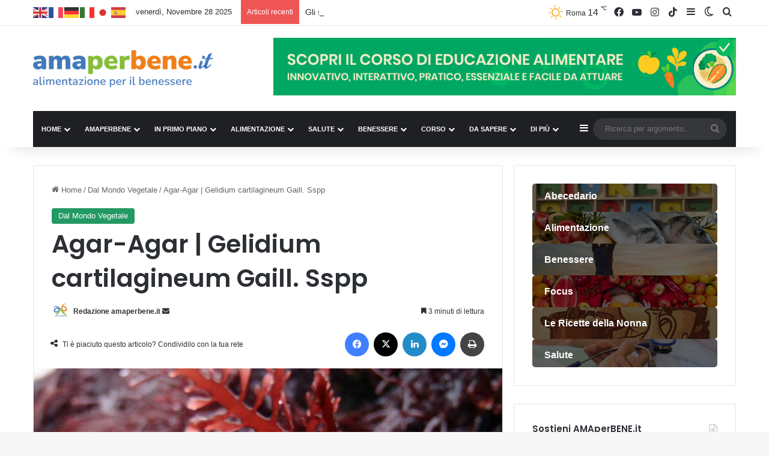

--- FILE ---
content_type: text/html; charset=UTF-8
request_url: https://www.amaperbene.it/agar-agar-gelidium-cartilagineum-gaill-sspp/
body_size: 51935
content:
<!DOCTYPE html>
<html lang="it-IT" class="" data-skin="light">
<head>
	<meta charset="UTF-8" />
	<link rel="profile" href="https://gmpg.org/xfn/11" />
	
<meta http-equiv='x-dns-prefetch-control' content='on'>
<link rel='dns-prefetch' href='//cdnjs.cloudflare.com' />
<link rel='dns-prefetch' href='//ajax.googleapis.com' />
<link rel='dns-prefetch' href='//fonts.googleapis.com' />
<link rel='dns-prefetch' href='//fonts.gstatic.com' />
<link rel='dns-prefetch' href='//s.gravatar.com' />
<link rel='dns-prefetch' href='//www.google-analytics.com' />
<link rel='preload' as='script' href='https://ajax.googleapis.com/ajax/libs/webfont/1/webfont.js'>
<meta name='robots' content='index, follow, max-image-preview:large, max-snippet:-1, max-video-preview:-1' />
	<style>img:is([sizes="auto" i], [sizes^="auto," i]) { contain-intrinsic-size: 3000px 1500px }</style>
	
	<!-- This site is optimized with the Yoast SEO Premium plugin v26.4 (Yoast SEO v26.4) - https://yoast.com/wordpress/plugins/seo/ -->
	<title>Agar-Agar | Gelidium cartilagineum Gaill. Sspp - amaperbene.it</title>
	<meta name="description" content="L&#039;agar agar è un polisaccaride, un polimero del galattosio, contenuto in varie specie di alghe rosse. Si tratta dunque di un prodotto completamente naturale e di origine vegetale che, una volta estratto dalle alghe, trova impiego in campo alimentare, cosmetico e come rimedio naturale." />
	<link rel="canonical" href="https://www.amaperbene.it/agar-agar-gelidium-cartilagineum-gaill-sspp/" />
	<meta property="og:locale" content="it_IT" />
	<meta property="og:type" content="article" />
	<meta property="og:title" content="Agar-Agar | Gelidium cartilagineum Gaill. Sspp" />
	<meta property="og:description" content="L&#039;agar agar è un polisaccaride, un polimero del galattosio, contenuto in varie specie di alghe rosse. Si tratta dunque di un prodotto completamente naturale e di origine vegetale che, una volta estratto dalle alghe, trova impiego in campo alimentare, cosmetico e come rimedio naturale." />
	<meta property="og:url" content="https://www.amaperbene.it/agar-agar-gelidium-cartilagineum-gaill-sspp/" />
	<meta property="og:site_name" content="amaperbene.it" />
	<meta property="article:publisher" content="https://www.facebook.com/amaperbene.it" />
	<meta property="article:author" content="https://www.facebook.com/amaperbene.it" />
	<meta property="article:published_time" content="2022-09-12T13:23:15+00:00" />
	<meta property="og:image" content="https://www.amaperbene.it/wp-content/uploads/2022/09/Gelidium-cartilagineum.jpg" />
	<meta property="og:image:width" content="1230" />
	<meta property="og:image:height" content="915" />
	<meta property="og:image:type" content="image/jpeg" />
	<meta name="author" content="Redazione amaperbene.it" />
	<meta name="twitter:card" content="summary_large_image" />
	<meta name="twitter:label1" content="Scritto da" />
	<meta name="twitter:data1" content="Redazione amaperbene.it" />
	<meta name="twitter:label2" content="Tempo di lettura stimato" />
	<meta name="twitter:data2" content="7 minuti" />
	<script type="application/ld+json" class="yoast-schema-graph">{"@context":"https://schema.org","@graph":[{"@type":"Article","@id":"https://www.amaperbene.it/agar-agar-gelidium-cartilagineum-gaill-sspp/#article","isPartOf":{"@id":"https://www.amaperbene.it/agar-agar-gelidium-cartilagineum-gaill-sspp/"},"author":{"name":"Redazione amaperbene.it","@id":"https://www.amaperbene.it/#/schema/person/c33ad0eebabeca133bd69136dcdf29e4"},"headline":"Agar-Agar | Gelidium cartilagineum Gaill. Sspp","datePublished":"2022-09-12T13:23:15+00:00","mainEntityOfPage":{"@id":"https://www.amaperbene.it/agar-agar-gelidium-cartilagineum-gaill-sspp/"},"wordCount":814,"publisher":{"@id":"https://www.amaperbene.it/#organization"},"image":{"@id":"https://www.amaperbene.it/agar-agar-gelidium-cartilagineum-gaill-sspp/#primaryimage"},"thumbnailUrl":"https://www.amaperbene.it/wp-content/uploads/2022/09/Gelidium-cartilagineum.jpg","keywords":["addensante","agar agar","colla di pesce","E406","gelificante","polimero del galattosio","polisaccaride","rodisterolo"],"articleSection":["Dal Mondo Vegetale"],"inLanguage":"it-IT"},{"@type":"WebPage","@id":"https://www.amaperbene.it/agar-agar-gelidium-cartilagineum-gaill-sspp/","url":"https://www.amaperbene.it/agar-agar-gelidium-cartilagineum-gaill-sspp/","name":"Agar-Agar | Gelidium cartilagineum Gaill. Sspp - amaperbene.it","isPartOf":{"@id":"https://www.amaperbene.it/#website"},"primaryImageOfPage":{"@id":"https://www.amaperbene.it/agar-agar-gelidium-cartilagineum-gaill-sspp/#primaryimage"},"image":{"@id":"https://www.amaperbene.it/agar-agar-gelidium-cartilagineum-gaill-sspp/#primaryimage"},"thumbnailUrl":"https://www.amaperbene.it/wp-content/uploads/2022/09/Gelidium-cartilagineum.jpg","datePublished":"2022-09-12T13:23:15+00:00","description":"L'agar agar è un polisaccaride, un polimero del galattosio, contenuto in varie specie di alghe rosse. Si tratta dunque di un prodotto completamente naturale e di origine vegetale che, una volta estratto dalle alghe, trova impiego in campo alimentare, cosmetico e come rimedio naturale.","breadcrumb":{"@id":"https://www.amaperbene.it/agar-agar-gelidium-cartilagineum-gaill-sspp/#breadcrumb"},"inLanguage":"it-IT","potentialAction":[{"@type":"ReadAction","target":["https://www.amaperbene.it/agar-agar-gelidium-cartilagineum-gaill-sspp/"]}]},{"@type":"ImageObject","inLanguage":"it-IT","@id":"https://www.amaperbene.it/agar-agar-gelidium-cartilagineum-gaill-sspp/#primaryimage","url":"https://www.amaperbene.it/wp-content/uploads/2022/09/Gelidium-cartilagineum.jpg","contentUrl":"https://www.amaperbene.it/wp-content/uploads/2022/09/Gelidium-cartilagineum.jpg","width":1230,"height":915},{"@type":"BreadcrumbList","@id":"https://www.amaperbene.it/agar-agar-gelidium-cartilagineum-gaill-sspp/#breadcrumb","itemListElement":[{"@type":"ListItem","position":1,"name":"Home","item":"https://www.amaperbene.it/"},{"@type":"ListItem","position":2,"name":"Ultimi articoli","item":"https://www.amaperbene.it/ultimi-articoli/"},{"@type":"ListItem","position":3,"name":"Agar-Agar | Gelidium cartilagineum Gaill. Sspp"}]},{"@type":"WebSite","@id":"https://www.amaperbene.it/#website","url":"https://www.amaperbene.it/","name":"Alimentazione per il Benessere | AMAxBenE","description":"Alimentazione per il Benessere | La tua Salute dipende da Te!","publisher":{"@id":"https://www.amaperbene.it/#organization"},"alternateName":"amaperbene.it","potentialAction":[{"@type":"SearchAction","target":{"@type":"EntryPoint","urlTemplate":"https://www.amaperbene.it/?s={search_term_string}"},"query-input":{"@type":"PropertyValueSpecification","valueRequired":true,"valueName":"search_term_string"}}],"inLanguage":"it-IT"},{"@type":"Organization","@id":"https://www.amaperbene.it/#organization","name":"Alimentazione per il Benessere","alternateName":"AMAxBenE","url":"https://www.amaperbene.it/","logo":{"@type":"ImageObject","inLanguage":"it-IT","@id":"https://www.amaperbene.it/#/schema/logo/image/","url":"https://www.amaperbene.it/wp-content/uploads/2019/04/cropped-amaperbene-logo-portale-web.png","contentUrl":"https://www.amaperbene.it/wp-content/uploads/2019/04/cropped-amaperbene-logo-portale-web.png","width":512,"height":512,"caption":"Alimentazione per il Benessere"},"image":{"@id":"https://www.amaperbene.it/#/schema/logo/image/"},"sameAs":["https://www.facebook.com/amaperbene.it","https://www.instagram.com/amaperbene/","https://www.tiktok.com/@amaperbene","https://www.youtube.com/@amaperbene7301"]},{"@type":"Person","@id":"https://www.amaperbene.it/#/schema/person/c33ad0eebabeca133bd69136dcdf29e4","name":"Redazione amaperbene.it","image":{"@type":"ImageObject","inLanguage":"it-IT","@id":"https://www.amaperbene.it/#/schema/person/image/","url":"https://secure.gravatar.com/avatar/113ab08a766f7c0dd77e75ecd3b6601b99e03d6fc3bee4261dd44ddc98c21a4a?s=96&r=g","contentUrl":"https://secure.gravatar.com/avatar/113ab08a766f7c0dd77e75ecd3b6601b99e03d6fc3bee4261dd44ddc98c21a4a?s=96&r=g","caption":"Redazione amaperbene.it"},"description":"AMAxBenE è l’acronimo di AliMentAzione per il BenEssere, il sito amaperbene.it è indipendente, senza un editore e senza conflitti di interesse, non ospita pubblicità e, a differenza di molti altri siti di informazione, l’accesso ai nostri articoli è completamente gratuito. Per saperne di più contatta la redazione: redazione@amaperbene.it","sameAs":["https://www.amaperbene.it/","https://www.facebook.com/amaperbene.it","https://www.instagram.com/amaperbene/"],"url":"https://www.amaperbene.it/author/amaperbene/"}]}</script>
	<!-- / Yoast SEO Premium plugin. -->


<link rel="alternate" type="application/rss+xml" title="amaperbene.it &raquo; Feed" href="https://www.amaperbene.it/feed/" />
<link rel="alternate" type="application/rss+xml" title="amaperbene.it &raquo; Feed dei commenti" href="https://www.amaperbene.it/comments/feed/" />
		<script type="text/javascript">
			try {
				if( 'undefined' != typeof localStorage ){
					var tieSkin = localStorage.getItem('tie-skin');
				}

				
				var html = document.getElementsByTagName('html')[0].classList,
						htmlSkin = 'light';

				if( html.contains('dark-skin') ){
					htmlSkin = 'dark';
				}

				if( tieSkin != null && tieSkin != htmlSkin ){
					html.add('tie-skin-inverted');
					var tieSkinInverted = true;
				}

				if( tieSkin == 'dark' ){
					html.add('dark-skin');
				}
				else if( tieSkin == 'light' ){
					html.remove( 'dark-skin' );
				}
				
			} catch(e) { console.log( e ) }

		</script>
		
		<style type="text/css">
			:root{				
			--tie-preset-gradient-1: linear-gradient(135deg, rgba(6, 147, 227, 1) 0%, rgb(155, 81, 224) 100%);
			--tie-preset-gradient-2: linear-gradient(135deg, rgb(122, 220, 180) 0%, rgb(0, 208, 130) 100%);
			--tie-preset-gradient-3: linear-gradient(135deg, rgba(252, 185, 0, 1) 0%, rgba(255, 105, 0, 1) 100%);
			--tie-preset-gradient-4: linear-gradient(135deg, rgba(255, 105, 0, 1) 0%, rgb(207, 46, 46) 100%);
			--tie-preset-gradient-5: linear-gradient(135deg, rgb(238, 238, 238) 0%, rgb(169, 184, 195) 100%);
			--tie-preset-gradient-6: linear-gradient(135deg, rgb(74, 234, 220) 0%, rgb(151, 120, 209) 20%, rgb(207, 42, 186) 40%, rgb(238, 44, 130) 60%, rgb(251, 105, 98) 80%, rgb(254, 248, 76) 100%);
			--tie-preset-gradient-7: linear-gradient(135deg, rgb(255, 206, 236) 0%, rgb(152, 150, 240) 100%);
			--tie-preset-gradient-8: linear-gradient(135deg, rgb(254, 205, 165) 0%, rgb(254, 45, 45) 50%, rgb(107, 0, 62) 100%);
			--tie-preset-gradient-9: linear-gradient(135deg, rgb(255, 203, 112) 0%, rgb(199, 81, 192) 50%, rgb(65, 88, 208) 100%);
			--tie-preset-gradient-10: linear-gradient(135deg, rgb(255, 245, 203) 0%, rgb(182, 227, 212) 50%, rgb(51, 167, 181) 100%);
			--tie-preset-gradient-11: linear-gradient(135deg, rgb(202, 248, 128) 0%, rgb(113, 206, 126) 100%);
			--tie-preset-gradient-12: linear-gradient(135deg, rgb(2, 3, 129) 0%, rgb(40, 116, 252) 100%);
			--tie-preset-gradient-13: linear-gradient(135deg, #4D34FA, #ad34fa);
			--tie-preset-gradient-14: linear-gradient(135deg, #0057FF, #31B5FF);
			--tie-preset-gradient-15: linear-gradient(135deg, #FF007A, #FF81BD);
			--tie-preset-gradient-16: linear-gradient(135deg, #14111E, #4B4462);
			--tie-preset-gradient-17: linear-gradient(135deg, #F32758, #FFC581);

			
					--main-nav-background: #1f2024;
					--main-nav-secondry-background: rgba(0,0,0,0.2);
					--main-nav-primary-color: #0088ff;
					--main-nav-contrast-primary-color: #FFFFFF;
					--main-nav-text-color: #FFFFFF;
					--main-nav-secondry-text-color: rgba(225,255,255,0.5);
					--main-nav-main-border-color: rgba(255,255,255,0.07);
					--main-nav-secondry-border-color: rgba(255,255,255,0.04);
				--tie-buttons-radius: 8px;
			}
		</style>
	<meta name="viewport" content="width=device-width, initial-scale=1.0" /><script type="text/javascript">
/* <![CDATA[ */
window._wpemojiSettings = {"baseUrl":"https:\/\/s.w.org\/images\/core\/emoji\/16.0.1\/72x72\/","ext":".png","svgUrl":"https:\/\/s.w.org\/images\/core\/emoji\/16.0.1\/svg\/","svgExt":".svg","source":{"concatemoji":"https:\/\/www.amaperbene.it\/wp-includes\/js\/wp-emoji-release.min.js?ver=6.8.3"}};
/*! This file is auto-generated */
!function(s,n){var o,i,e;function c(e){try{var t={supportTests:e,timestamp:(new Date).valueOf()};sessionStorage.setItem(o,JSON.stringify(t))}catch(e){}}function p(e,t,n){e.clearRect(0,0,e.canvas.width,e.canvas.height),e.fillText(t,0,0);var t=new Uint32Array(e.getImageData(0,0,e.canvas.width,e.canvas.height).data),a=(e.clearRect(0,0,e.canvas.width,e.canvas.height),e.fillText(n,0,0),new Uint32Array(e.getImageData(0,0,e.canvas.width,e.canvas.height).data));return t.every(function(e,t){return e===a[t]})}function u(e,t){e.clearRect(0,0,e.canvas.width,e.canvas.height),e.fillText(t,0,0);for(var n=e.getImageData(16,16,1,1),a=0;a<n.data.length;a++)if(0!==n.data[a])return!1;return!0}function f(e,t,n,a){switch(t){case"flag":return n(e,"\ud83c\udff3\ufe0f\u200d\u26a7\ufe0f","\ud83c\udff3\ufe0f\u200b\u26a7\ufe0f")?!1:!n(e,"\ud83c\udde8\ud83c\uddf6","\ud83c\udde8\u200b\ud83c\uddf6")&&!n(e,"\ud83c\udff4\udb40\udc67\udb40\udc62\udb40\udc65\udb40\udc6e\udb40\udc67\udb40\udc7f","\ud83c\udff4\u200b\udb40\udc67\u200b\udb40\udc62\u200b\udb40\udc65\u200b\udb40\udc6e\u200b\udb40\udc67\u200b\udb40\udc7f");case"emoji":return!a(e,"\ud83e\udedf")}return!1}function g(e,t,n,a){var r="undefined"!=typeof WorkerGlobalScope&&self instanceof WorkerGlobalScope?new OffscreenCanvas(300,150):s.createElement("canvas"),o=r.getContext("2d",{willReadFrequently:!0}),i=(o.textBaseline="top",o.font="600 32px Arial",{});return e.forEach(function(e){i[e]=t(o,e,n,a)}),i}function t(e){var t=s.createElement("script");t.src=e,t.defer=!0,s.head.appendChild(t)}"undefined"!=typeof Promise&&(o="wpEmojiSettingsSupports",i=["flag","emoji"],n.supports={everything:!0,everythingExceptFlag:!0},e=new Promise(function(e){s.addEventListener("DOMContentLoaded",e,{once:!0})}),new Promise(function(t){var n=function(){try{var e=JSON.parse(sessionStorage.getItem(o));if("object"==typeof e&&"number"==typeof e.timestamp&&(new Date).valueOf()<e.timestamp+604800&&"object"==typeof e.supportTests)return e.supportTests}catch(e){}return null}();if(!n){if("undefined"!=typeof Worker&&"undefined"!=typeof OffscreenCanvas&&"undefined"!=typeof URL&&URL.createObjectURL&&"undefined"!=typeof Blob)try{var e="postMessage("+g.toString()+"("+[JSON.stringify(i),f.toString(),p.toString(),u.toString()].join(",")+"));",a=new Blob([e],{type:"text/javascript"}),r=new Worker(URL.createObjectURL(a),{name:"wpTestEmojiSupports"});return void(r.onmessage=function(e){c(n=e.data),r.terminate(),t(n)})}catch(e){}c(n=g(i,f,p,u))}t(n)}).then(function(e){for(var t in e)n.supports[t]=e[t],n.supports.everything=n.supports.everything&&n.supports[t],"flag"!==t&&(n.supports.everythingExceptFlag=n.supports.everythingExceptFlag&&n.supports[t]);n.supports.everythingExceptFlag=n.supports.everythingExceptFlag&&!n.supports.flag,n.DOMReady=!1,n.readyCallback=function(){n.DOMReady=!0}}).then(function(){return e}).then(function(){var e;n.supports.everything||(n.readyCallback(),(e=n.source||{}).concatemoji?t(e.concatemoji):e.wpemoji&&e.twemoji&&(t(e.twemoji),t(e.wpemoji)))}))}((window,document),window._wpemojiSettings);
/* ]]> */
</script>
<link rel='stylesheet' id='sbi_styles-css' href='https://www.amaperbene.it/wp-content/plugins/instagram-feed/css/sbi-styles.min.css?ver=6.10.0' type='text/css' media='all' />
<style id='wp-emoji-styles-inline-css' type='text/css'>

	img.wp-smiley, img.emoji {
		display: inline !important;
		border: none !important;
		box-shadow: none !important;
		height: 1em !important;
		width: 1em !important;
		margin: 0 0.07em !important;
		vertical-align: -0.1em !important;
		background: none !important;
		padding: 0 !important;
	}
</style>
<link rel='stylesheet' id='mediaelement-css' href='https://www.amaperbene.it/wp-includes/js/mediaelement/mediaelementplayer-legacy.min.css?ver=4.2.17' type='text/css' media='all' />
<link rel='stylesheet' id='wp-mediaelement-css' href='https://www.amaperbene.it/wp-includes/js/mediaelement/wp-mediaelement.min.css?ver=6.8.3' type='text/css' media='all' />
<style id='jetpack-sharing-buttons-style-inline-css' type='text/css'>
.jetpack-sharing-buttons__services-list{display:flex;flex-direction:row;flex-wrap:wrap;gap:0;list-style-type:none;margin:5px;padding:0}.jetpack-sharing-buttons__services-list.has-small-icon-size{font-size:12px}.jetpack-sharing-buttons__services-list.has-normal-icon-size{font-size:16px}.jetpack-sharing-buttons__services-list.has-large-icon-size{font-size:24px}.jetpack-sharing-buttons__services-list.has-huge-icon-size{font-size:36px}@media print{.jetpack-sharing-buttons__services-list{display:none!important}}.editor-styles-wrapper .wp-block-jetpack-sharing-buttons{gap:0;padding-inline-start:0}ul.jetpack-sharing-buttons__services-list.has-background{padding:1.25em 2.375em}
</style>
<style id='global-styles-inline-css' type='text/css'>
:root{--wp--preset--aspect-ratio--square: 1;--wp--preset--aspect-ratio--4-3: 4/3;--wp--preset--aspect-ratio--3-4: 3/4;--wp--preset--aspect-ratio--3-2: 3/2;--wp--preset--aspect-ratio--2-3: 2/3;--wp--preset--aspect-ratio--16-9: 16/9;--wp--preset--aspect-ratio--9-16: 9/16;--wp--preset--color--black: #000000;--wp--preset--color--cyan-bluish-gray: #abb8c3;--wp--preset--color--white: #ffffff;--wp--preset--color--pale-pink: #f78da7;--wp--preset--color--vivid-red: #cf2e2e;--wp--preset--color--luminous-vivid-orange: #ff6900;--wp--preset--color--luminous-vivid-amber: #fcb900;--wp--preset--color--light-green-cyan: #7bdcb5;--wp--preset--color--vivid-green-cyan: #00d084;--wp--preset--color--pale-cyan-blue: #8ed1fc;--wp--preset--color--vivid-cyan-blue: #0693e3;--wp--preset--color--vivid-purple: #9b51e0;--wp--preset--color--global-color: #4179ba;--wp--preset--gradient--vivid-cyan-blue-to-vivid-purple: linear-gradient(135deg,rgba(6,147,227,1) 0%,rgb(155,81,224) 100%);--wp--preset--gradient--light-green-cyan-to-vivid-green-cyan: linear-gradient(135deg,rgb(122,220,180) 0%,rgb(0,208,130) 100%);--wp--preset--gradient--luminous-vivid-amber-to-luminous-vivid-orange: linear-gradient(135deg,rgba(252,185,0,1) 0%,rgba(255,105,0,1) 100%);--wp--preset--gradient--luminous-vivid-orange-to-vivid-red: linear-gradient(135deg,rgba(255,105,0,1) 0%,rgb(207,46,46) 100%);--wp--preset--gradient--very-light-gray-to-cyan-bluish-gray: linear-gradient(135deg,rgb(238,238,238) 0%,rgb(169,184,195) 100%);--wp--preset--gradient--cool-to-warm-spectrum: linear-gradient(135deg,rgb(74,234,220) 0%,rgb(151,120,209) 20%,rgb(207,42,186) 40%,rgb(238,44,130) 60%,rgb(251,105,98) 80%,rgb(254,248,76) 100%);--wp--preset--gradient--blush-light-purple: linear-gradient(135deg,rgb(255,206,236) 0%,rgb(152,150,240) 100%);--wp--preset--gradient--blush-bordeaux: linear-gradient(135deg,rgb(254,205,165) 0%,rgb(254,45,45) 50%,rgb(107,0,62) 100%);--wp--preset--gradient--luminous-dusk: linear-gradient(135deg,rgb(255,203,112) 0%,rgb(199,81,192) 50%,rgb(65,88,208) 100%);--wp--preset--gradient--pale-ocean: linear-gradient(135deg,rgb(255,245,203) 0%,rgb(182,227,212) 50%,rgb(51,167,181) 100%);--wp--preset--gradient--electric-grass: linear-gradient(135deg,rgb(202,248,128) 0%,rgb(113,206,126) 100%);--wp--preset--gradient--midnight: linear-gradient(135deg,rgb(2,3,129) 0%,rgb(40,116,252) 100%);--wp--preset--font-size--small: 13px;--wp--preset--font-size--medium: 20px;--wp--preset--font-size--large: 36px;--wp--preset--font-size--x-large: 42px;--wp--preset--spacing--20: 0.44rem;--wp--preset--spacing--30: 0.67rem;--wp--preset--spacing--40: 1rem;--wp--preset--spacing--50: 1.5rem;--wp--preset--spacing--60: 2.25rem;--wp--preset--spacing--70: 3.38rem;--wp--preset--spacing--80: 5.06rem;--wp--preset--shadow--natural: 6px 6px 9px rgba(0, 0, 0, 0.2);--wp--preset--shadow--deep: 12px 12px 50px rgba(0, 0, 0, 0.4);--wp--preset--shadow--sharp: 6px 6px 0px rgba(0, 0, 0, 0.2);--wp--preset--shadow--outlined: 6px 6px 0px -3px rgba(255, 255, 255, 1), 6px 6px rgba(0, 0, 0, 1);--wp--preset--shadow--crisp: 6px 6px 0px rgba(0, 0, 0, 1);}:where(.is-layout-flex){gap: 0.5em;}:where(.is-layout-grid){gap: 0.5em;}body .is-layout-flex{display: flex;}.is-layout-flex{flex-wrap: wrap;align-items: center;}.is-layout-flex > :is(*, div){margin: 0;}body .is-layout-grid{display: grid;}.is-layout-grid > :is(*, div){margin: 0;}:where(.wp-block-columns.is-layout-flex){gap: 2em;}:where(.wp-block-columns.is-layout-grid){gap: 2em;}:where(.wp-block-post-template.is-layout-flex){gap: 1.25em;}:where(.wp-block-post-template.is-layout-grid){gap: 1.25em;}.has-black-color{color: var(--wp--preset--color--black) !important;}.has-cyan-bluish-gray-color{color: var(--wp--preset--color--cyan-bluish-gray) !important;}.has-white-color{color: var(--wp--preset--color--white) !important;}.has-pale-pink-color{color: var(--wp--preset--color--pale-pink) !important;}.has-vivid-red-color{color: var(--wp--preset--color--vivid-red) !important;}.has-luminous-vivid-orange-color{color: var(--wp--preset--color--luminous-vivid-orange) !important;}.has-luminous-vivid-amber-color{color: var(--wp--preset--color--luminous-vivid-amber) !important;}.has-light-green-cyan-color{color: var(--wp--preset--color--light-green-cyan) !important;}.has-vivid-green-cyan-color{color: var(--wp--preset--color--vivid-green-cyan) !important;}.has-pale-cyan-blue-color{color: var(--wp--preset--color--pale-cyan-blue) !important;}.has-vivid-cyan-blue-color{color: var(--wp--preset--color--vivid-cyan-blue) !important;}.has-vivid-purple-color{color: var(--wp--preset--color--vivid-purple) !important;}.has-black-background-color{background-color: var(--wp--preset--color--black) !important;}.has-cyan-bluish-gray-background-color{background-color: var(--wp--preset--color--cyan-bluish-gray) !important;}.has-white-background-color{background-color: var(--wp--preset--color--white) !important;}.has-pale-pink-background-color{background-color: var(--wp--preset--color--pale-pink) !important;}.has-vivid-red-background-color{background-color: var(--wp--preset--color--vivid-red) !important;}.has-luminous-vivid-orange-background-color{background-color: var(--wp--preset--color--luminous-vivid-orange) !important;}.has-luminous-vivid-amber-background-color{background-color: var(--wp--preset--color--luminous-vivid-amber) !important;}.has-light-green-cyan-background-color{background-color: var(--wp--preset--color--light-green-cyan) !important;}.has-vivid-green-cyan-background-color{background-color: var(--wp--preset--color--vivid-green-cyan) !important;}.has-pale-cyan-blue-background-color{background-color: var(--wp--preset--color--pale-cyan-blue) !important;}.has-vivid-cyan-blue-background-color{background-color: var(--wp--preset--color--vivid-cyan-blue) !important;}.has-vivid-purple-background-color{background-color: var(--wp--preset--color--vivid-purple) !important;}.has-black-border-color{border-color: var(--wp--preset--color--black) !important;}.has-cyan-bluish-gray-border-color{border-color: var(--wp--preset--color--cyan-bluish-gray) !important;}.has-white-border-color{border-color: var(--wp--preset--color--white) !important;}.has-pale-pink-border-color{border-color: var(--wp--preset--color--pale-pink) !important;}.has-vivid-red-border-color{border-color: var(--wp--preset--color--vivid-red) !important;}.has-luminous-vivid-orange-border-color{border-color: var(--wp--preset--color--luminous-vivid-orange) !important;}.has-luminous-vivid-amber-border-color{border-color: var(--wp--preset--color--luminous-vivid-amber) !important;}.has-light-green-cyan-border-color{border-color: var(--wp--preset--color--light-green-cyan) !important;}.has-vivid-green-cyan-border-color{border-color: var(--wp--preset--color--vivid-green-cyan) !important;}.has-pale-cyan-blue-border-color{border-color: var(--wp--preset--color--pale-cyan-blue) !important;}.has-vivid-cyan-blue-border-color{border-color: var(--wp--preset--color--vivid-cyan-blue) !important;}.has-vivid-purple-border-color{border-color: var(--wp--preset--color--vivid-purple) !important;}.has-vivid-cyan-blue-to-vivid-purple-gradient-background{background: var(--wp--preset--gradient--vivid-cyan-blue-to-vivid-purple) !important;}.has-light-green-cyan-to-vivid-green-cyan-gradient-background{background: var(--wp--preset--gradient--light-green-cyan-to-vivid-green-cyan) !important;}.has-luminous-vivid-amber-to-luminous-vivid-orange-gradient-background{background: var(--wp--preset--gradient--luminous-vivid-amber-to-luminous-vivid-orange) !important;}.has-luminous-vivid-orange-to-vivid-red-gradient-background{background: var(--wp--preset--gradient--luminous-vivid-orange-to-vivid-red) !important;}.has-very-light-gray-to-cyan-bluish-gray-gradient-background{background: var(--wp--preset--gradient--very-light-gray-to-cyan-bluish-gray) !important;}.has-cool-to-warm-spectrum-gradient-background{background: var(--wp--preset--gradient--cool-to-warm-spectrum) !important;}.has-blush-light-purple-gradient-background{background: var(--wp--preset--gradient--blush-light-purple) !important;}.has-blush-bordeaux-gradient-background{background: var(--wp--preset--gradient--blush-bordeaux) !important;}.has-luminous-dusk-gradient-background{background: var(--wp--preset--gradient--luminous-dusk) !important;}.has-pale-ocean-gradient-background{background: var(--wp--preset--gradient--pale-ocean) !important;}.has-electric-grass-gradient-background{background: var(--wp--preset--gradient--electric-grass) !important;}.has-midnight-gradient-background{background: var(--wp--preset--gradient--midnight) !important;}.has-small-font-size{font-size: var(--wp--preset--font-size--small) !important;}.has-medium-font-size{font-size: var(--wp--preset--font-size--medium) !important;}.has-large-font-size{font-size: var(--wp--preset--font-size--large) !important;}.has-x-large-font-size{font-size: var(--wp--preset--font-size--x-large) !important;}
:where(.wp-block-post-template.is-layout-flex){gap: 1.25em;}:where(.wp-block-post-template.is-layout-grid){gap: 1.25em;}
:where(.wp-block-columns.is-layout-flex){gap: 2em;}:where(.wp-block-columns.is-layout-grid){gap: 2em;}
:root :where(.wp-block-pullquote){font-size: 1.5em;line-height: 1.6;}
</style>
<link rel='stylesheet' id='contact-form-7-css' href='https://www.amaperbene.it/wp-content/plugins/contact-form-7/includes/css/styles.css?ver=6.1.3' type='text/css' media='all' />
<link rel='stylesheet' id='wpsm_counter-font-awesome-front-css' href='https://www.amaperbene.it/wp-content/plugins/counter-number-showcase/assets/css/font-awesome/css/font-awesome.min.css?ver=6.8.3' type='text/css' media='all' />
<link rel='stylesheet' id='wpsm_counter_bootstrap-front-css' href='https://www.amaperbene.it/wp-content/plugins/counter-number-showcase/assets/css/bootstrap-front.css?ver=6.8.3' type='text/css' media='all' />
<link rel='stylesheet' id='wpsm_counter_column-css' href='https://www.amaperbene.it/wp-content/plugins/counter-number-showcase/assets/css/counter-column.css?ver=6.8.3' type='text/css' media='all' />
<link rel='stylesheet' id='ditty-displays-css' href='https://www.amaperbene.it/wp-content/plugins/ditty-news-ticker/build/dittyDisplays.css?ver=3.1.59' type='text/css' media='all' />
<link rel='stylesheet' id='ditty-fontawesome-css' href='https://www.amaperbene.it/wp-content/plugins/ditty-news-ticker/includes/libs/fontawesome-6.4.0/css/all.css?ver=6.4.0' type='text/css' media='' />
<link rel='stylesheet' id='wmvp-style-videos-list-css' href='https://www.amaperbene.it/wp-content/plugins/wm-video-playlists/assets/css/style.css?ver=1.0.2' type='text/css' media='all' />
<link rel='stylesheet' id='tie-css-base-css' href='https://www.amaperbene.it/wp-content/themes/jannah/assets/css/base.min.css?ver=7.6.3' type='text/css' media='all' />
<link rel='stylesheet' id='tie-css-styles-css' href='https://www.amaperbene.it/wp-content/themes/jannah/assets/css/style.min.css?ver=7.6.3' type='text/css' media='all' />
<link rel='stylesheet' id='tie-css-widgets-css' href='https://www.amaperbene.it/wp-content/themes/jannah/assets/css/widgets.min.css?ver=7.6.3' type='text/css' media='all' />
<link rel='stylesheet' id='tie-css-helpers-css' href='https://www.amaperbene.it/wp-content/themes/jannah/assets/css/helpers.min.css?ver=7.6.3' type='text/css' media='all' />
<link rel='stylesheet' id='tie-fontawesome5-css' href='https://www.amaperbene.it/wp-content/themes/jannah/assets/css/fontawesome.css?ver=7.6.3' type='text/css' media='all' />
<link rel='stylesheet' id='tie-css-ilightbox-css' href='https://www.amaperbene.it/wp-content/themes/jannah/assets/ilightbox/dark-skin/skin.css?ver=7.6.3' type='text/css' media='all' />
<link rel='stylesheet' id='tie-css-shortcodes-css' href='https://www.amaperbene.it/wp-content/themes/jannah/assets/css/plugins/shortcodes.min.css?ver=7.6.3' type='text/css' media='all' />
<link rel='stylesheet' id='tie-css-single-css' href='https://www.amaperbene.it/wp-content/themes/jannah/assets/css/single.min.css?ver=7.6.3' type='text/css' media='all' />
<link rel='stylesheet' id='tie-css-print-css' href='https://www.amaperbene.it/wp-content/themes/jannah/assets/css/print.css?ver=7.6.3' type='text/css' media='print' />
<style id='tie-css-print-inline-css' type='text/css'>
.wf-active .logo-text,.wf-active h1,.wf-active h2,.wf-active h3,.wf-active h4,.wf-active h5,.wf-active h6,.wf-active .the-subtitle{font-family: 'Poppins';}#main-nav .main-menu > ul > li > a{font-size: 11px;font-weight: 600;text-transform: uppercase;}#mobile-menu li a{text-transform: uppercase;}.ticker-wrapper .ticker-content{font-size: 14px;}:root:root{--brand-color: #239963;--dark-brand-color: #006731;--bright-color: #FFFFFF;--base-color: #2c2f34;}#reading-position-indicator{box-shadow: 0 0 10px rgba( 35,153,99,0.7);}:root:root{--brand-color: #239963;--dark-brand-color: #006731;--bright-color: #FFFFFF;--base-color: #2c2f34;}#reading-position-indicator{box-shadow: 0 0 10px rgba( 35,153,99,0.7);}#header-notification-bar{background: var( --tie-preset-gradient-13 );}#header-notification-bar{--tie-buttons-color: #FFFFFF;--tie-buttons-border-color: #FFFFFF;--tie-buttons-hover-color: #e1e1e1;--tie-buttons-hover-text: #000000;}#header-notification-bar{--tie-buttons-text: #000000;}.tie-cat-3,.tie-cat-item-3 > span{background-color:#e67e22 !important;color:#FFFFFF !important;}.tie-cat-3:after{border-top-color:#e67e22 !important;}.tie-cat-3:hover{background-color:#c86004 !important;}.tie-cat-3:hover:after{border-top-color:#c86004 !important;}.tie-cat-10,.tie-cat-item-10 > span{background-color:#2ecc71 !important;color:#FFFFFF !important;}.tie-cat-10:after{border-top-color:#2ecc71 !important;}.tie-cat-10:hover{background-color:#10ae53 !important;}.tie-cat-10:hover:after{border-top-color:#10ae53 !important;}.tie-cat-14,.tie-cat-item-14 > span{background-color:#9b59b6 !important;color:#FFFFFF !important;}.tie-cat-14:after{border-top-color:#9b59b6 !important;}.tie-cat-14:hover{background-color:#7d3b98 !important;}.tie-cat-14:hover:after{border-top-color:#7d3b98 !important;}.tie-cat-18,.tie-cat-item-18 > span{background-color:#f1c40f !important;color:#FFFFFF !important;}.tie-cat-18:after{border-top-color:#f1c40f !important;}.tie-cat-18:hover{background-color:#d3a600 !important;}.tie-cat-18:hover:after{border-top-color:#d3a600 !important;}.tie-cat-19,.tie-cat-item-19 > span{background-color:#e74c3c !important;color:#FFFFFF !important;}.tie-cat-19:after{border-top-color:#e74c3c !important;}.tie-cat-19:hover{background-color:#c92e1e !important;}.tie-cat-19:hover:after{border-top-color:#c92e1e !important;}.tie-cat-20,.tie-cat-item-20 > span{background-color:#4CAF50 !important;color:#FFFFFF !important;}.tie-cat-20:after{border-top-color:#4CAF50 !important;}.tie-cat-20:hover{background-color:#2e9132 !important;}.tie-cat-20:hover:after{border-top-color:#2e9132 !important;}.tie-cat-21,.tie-cat-item-21 > span{background-color:#e74c3c !important;color:#FFFFFF !important;}.tie-cat-21:after{border-top-color:#e74c3c !important;}.tie-cat-21:hover{background-color:#c92e1e !important;}.tie-cat-21:hover:after{border-top-color:#c92e1e !important;}.tie-cat-51,.tie-cat-item-51 > span{background-color:#239963 !important;color:#FFFFFF !important;}.tie-cat-51:after{border-top-color:#239963 !important;}.tie-cat-51:hover{background-color:#057b45 !important;}.tie-cat-51:hover:after{border-top-color:#057b45 !important;}.tie-cat-43,.tie-cat-item-43 > span{background-color:#239963 !important;color:#FFFFFF !important;}.tie-cat-43:after{border-top-color:#239963 !important;}.tie-cat-43:hover{background-color:#057b45 !important;}.tie-cat-43:hover:after{border-top-color:#057b45 !important;}.tie-cat-233,.tie-cat-item-233 > span{background-color:#f5756c !important;color:#FFFFFF !important;}.tie-cat-233:after{border-top-color:#f5756c !important;}.tie-cat-233:hover{background-color:#d7574e !important;}.tie-cat-233:hover:after{border-top-color:#d7574e !important;}.tie-cat-373,.tie-cat-item-373 > span{background-color:#9b59b6 !important;color:#FFFFFF !important;}.tie-cat-373:after{border-top-color:#9b59b6 !important;}.tie-cat-373:hover{background-color:#7d3b98 !important;}.tie-cat-373:hover:after{border-top-color:#7d3b98 !important;}.tie-cat-1,.tie-cat-item-1 > span{background-color:#0088ff !important;color:#FFFFFF !important;}.tie-cat-1:after{border-top-color:#0088ff !important;}.tie-cat-1:hover{background-color:#006ae1 !important;}.tie-cat-1:hover:after{border-top-color:#006ae1 !important;}.tie-cat-2207,.tie-cat-item-2207 > span{background-color:#28af2f !important;color:#FFFFFF !important;}.tie-cat-2207:after{border-top-color:#28af2f !important;}.tie-cat-2207:hover{background-color:#0a9111 !important;}.tie-cat-2207:hover:after{border-top-color:#0a9111 !important;}.tie-cat-4721,.tie-cat-item-4721 > span{background-color:#3c9696 !important;color:#FFFFFF !important;}.tie-cat-4721:after{border-top-color:#3c9696 !important;}.tie-cat-4721:hover{background-color:#1e7878 !important;}.tie-cat-4721:hover:after{border-top-color:#1e7878 !important;}.tie-cat-4687,.tie-cat-item-4687 > span{background-color:#3c9696 !important;color:#FFFFFF !important;}.tie-cat-4687:after{border-top-color:#3c9696 !important;}.tie-cat-4687:hover{background-color:#1e7878 !important;}.tie-cat-4687:hover:after{border-top-color:#1e7878 !important;}.tie-cat-3490,.tie-cat-item-3490 > span{background-color:#ef7f1a !important;color:#FFFFFF !important;}.tie-cat-3490:after{border-top-color:#ef7f1a !important;}.tie-cat-3490:hover{background-color:#d16100 !important;}.tie-cat-3490:hover:after{border-top-color:#d16100 !important;}.tie-cat-993,.tie-cat-item-993 > span{background-color:#0088ff !important;color:#FFFFFF !important;}.tie-cat-993:after{border-top-color:#0088ff !important;}.tie-cat-993:hover{background-color:#006ae1 !important;}.tie-cat-993:hover:after{border-top-color:#006ae1 !important;}.tie-cat-4717,.tie-cat-item-4717 > span{background-color:#3c9696 !important;color:#FFFFFF !important;}.tie-cat-4717:after{border-top-color:#3c9696 !important;}.tie-cat-4717:hover{background-color:#1e7878 !important;}.tie-cat-4717:hover:after{border-top-color:#1e7878 !important;}.tie-cat-4158,.tie-cat-item-4158 > span{background-color:#239963 !important;color:#FFFFFF !important;}.tie-cat-4158:after{border-top-color:#239963 !important;}.tie-cat-4158:hover{background-color:#057b45 !important;}.tie-cat-4158:hover:after{border-top-color:#057b45 !important;}.tie-cat-421,.tie-cat-item-421 > span{background-color:#dd21be !important;color:#FFFFFF !important;}.tie-cat-421:after{border-top-color:#dd21be !important;}.tie-cat-421:hover{background-color:#bf03a0 !important;}.tie-cat-421:hover:after{border-top-color:#bf03a0 !important;}.tie-cat-397,.tie-cat-item-397 > span{background-color:#9b59b6 !important;color:#FFFFFF !important;}.tie-cat-397:after{border-top-color:#9b59b6 !important;}.tie-cat-397:hover{background-color:#7d3b98 !important;}.tie-cat-397:hover:after{border-top-color:#7d3b98 !important;}.tie-cat-375,.tie-cat-item-375 > span{background-color:#9b59b6 !important;color:#FFFFFF !important;}.tie-cat-375:after{border-top-color:#9b59b6 !important;}.tie-cat-375:hover{background-color:#7d3b98 !important;}.tie-cat-375:hover:after{border-top-color:#7d3b98 !important;}.tie-cat-4178,.tie-cat-item-4178 > span{background-color:#239963 !important;color:#FFFFFF !important;}.tie-cat-4178:after{border-top-color:#239963 !important;}.tie-cat-4178:hover{background-color:#057b45 !important;}.tie-cat-4178:hover:after{border-top-color:#057b45 !important;}.tie-cat-1742,.tie-cat-item-1742 > span{background-color:#239963 !important;color:#FFFFFF !important;}.tie-cat-1742:after{border-top-color:#239963 !important;}.tie-cat-1742:hover{background-color:#057b45 !important;}.tie-cat-1742:hover:after{border-top-color:#057b45 !important;}.tie-cat-4460,.tie-cat-item-4460 > span{background-color:#239963 !important;color:#FFFFFF !important;}.tie-cat-4460:after{border-top-color:#239963 !important;}.tie-cat-4460:hover{background-color:#057b45 !important;}.tie-cat-4460:hover:after{border-top-color:#057b45 !important;}.tie-cat-1943,.tie-cat-item-1943 > span{background-color:#239963 !important;color:#FFFFFF !important;}.tie-cat-1943:after{border-top-color:#239963 !important;}.tie-cat-1943:hover{background-color:#057b45 !important;}.tie-cat-1943:hover:after{border-top-color:#057b45 !important;}.tie-cat-1977,.tie-cat-item-1977 > span{background-color:#239963 !important;color:#FFFFFF !important;}.tie-cat-1977:after{border-top-color:#239963 !important;}.tie-cat-1977:hover{background-color:#057b45 !important;}.tie-cat-1977:hover:after{border-top-color:#057b45 !important;}.tie-cat-4710,.tie-cat-item-4710 > span{background-color:#3c9696 !important;color:#FFFFFF !important;}.tie-cat-4710:after{border-top-color:#3c9696 !important;}.tie-cat-4710:hover{background-color:#1e7878 !important;}.tie-cat-4710:hover:after{border-top-color:#1e7878 !important;}.tie-cat-3275,.tie-cat-item-3275 > span{background-color:#239963 !important;color:#FFFFFF !important;}.tie-cat-3275:after{border-top-color:#239963 !important;}.tie-cat-3275:hover{background-color:#057b45 !important;}.tie-cat-3275:hover:after{border-top-color:#057b45 !important;}.tie-cat-39,.tie-cat-item-39 > span{background-color:#f1c40f !important;color:#FFFFFF !important;}.tie-cat-39:after{border-top-color:#f1c40f !important;}.tie-cat-39:hover{background-color:#d3a600 !important;}.tie-cat-39:hover:after{border-top-color:#d3a600 !important;}.tie-cat-656,.tie-cat-item-656 > span{background-color:#3c9696 !important;color:#FFFFFF !important;}.tie-cat-656:after{border-top-color:#3c9696 !important;}.tie-cat-656:hover{background-color:#1e7878 !important;}.tie-cat-656:hover:after{border-top-color:#1e7878 !important;}.tie-cat-1772,.tie-cat-item-1772 > span{background-color:#239963 !important;color:#FFFFFF !important;}.tie-cat-1772:after{border-top-color:#239963 !important;}.tie-cat-1772:hover{background-color:#057b45 !important;}.tie-cat-1772:hover:after{border-top-color:#057b45 !important;}.tie-cat-1745,.tie-cat-item-1745 > span{background-color:#239963 !important;color:#FFFFFF !important;}.tie-cat-1745:after{border-top-color:#239963 !important;}.tie-cat-1745:hover{background-color:#057b45 !important;}.tie-cat-1745:hover:after{border-top-color:#057b45 !important;}.tie-cat-1385,.tie-cat-item-1385 > span{background-color:#239963 !important;color:#FFFFFF !important;}.tie-cat-1385:after{border-top-color:#239963 !important;}.tie-cat-1385:hover{background-color:#057b45 !important;}.tie-cat-1385:hover:after{border-top-color:#057b45 !important;}.tie-cat-4173,.tie-cat-item-4173 > span{background-color:#0088ff !important;color:#FFFFFF !important;}.tie-cat-4173:after{border-top-color:#0088ff !important;}.tie-cat-4173:hover{background-color:#006ae1 !important;}.tie-cat-4173:hover:after{border-top-color:#006ae1 !important;}.tie-cat-4269,.tie-cat-item-4269 > span{background-color:#239963 !important;color:#FFFFFF !important;}.tie-cat-4269:after{border-top-color:#239963 !important;}.tie-cat-4269:hover{background-color:#057b45 !important;}.tie-cat-4269:hover:after{border-top-color:#057b45 !important;}.tie-cat-4690,.tie-cat-item-4690 > span{background-color:#3c9696 !important;color:#FFFFFF !important;}.tie-cat-4690:after{border-top-color:#3c9696 !important;}.tie-cat-4690:hover{background-color:#1e7878 !important;}.tie-cat-4690:hover:after{border-top-color:#1e7878 !important;}.tie-cat-2873,.tie-cat-item-2873 > span{background-color:#239963 !important;color:#FFFFFF !important;}.tie-cat-2873:after{border-top-color:#239963 !important;}.tie-cat-2873:hover{background-color:#057b45 !important;}.tie-cat-2873:hover:after{border-top-color:#057b45 !important;}.tie-cat-875,.tie-cat-item-875 > span{background-color:#239963 !important;color:#FFFFFF !important;}.tie-cat-875:after{border-top-color:#239963 !important;}.tie-cat-875:hover{background-color:#057b45 !important;}.tie-cat-875:hover:after{border-top-color:#057b45 !important;}.tie-cat-40,.tie-cat-item-40 > span{background-color:#87bd3b !important;color:#FFFFFF !important;}.tie-cat-40:after{border-top-color:#87bd3b !important;}.tie-cat-40:hover{background-color:#699f1d !important;}.tie-cat-40:hover:after{border-top-color:#699f1d !important;}.tie-cat-4174,.tie-cat-item-4174 > span{background-color:#e74c3c !important;color:#FFFFFF !important;}.tie-cat-4174:after{border-top-color:#e74c3c !important;}.tie-cat-4174:hover{background-color:#c92e1e !important;}.tie-cat-4174:hover:after{border-top-color:#c92e1e !important;}.tie-cat-248,.tie-cat-item-248 > span{background-color:#28af2f !important;color:#FFFFFF !important;}.tie-cat-248:after{border-top-color:#28af2f !important;}.tie-cat-248:hover{background-color:#0a9111 !important;}.tie-cat-248:hover:after{border-top-color:#0a9111 !important;}.tie-cat-4187,.tie-cat-item-4187 > span{background-color:#239963 !important;color:#FFFFFF !important;}.tie-cat-4187:after{border-top-color:#239963 !important;}.tie-cat-4187:hover{background-color:#057b45 !important;}.tie-cat-4187:hover:after{border-top-color:#057b45 !important;}.tie-cat-4713,.tie-cat-item-4713 > span{background-color:#3c9696 !important;color:#FFFFFF !important;}.tie-cat-4713:after{border-top-color:#3c9696 !important;}.tie-cat-4713:hover{background-color:#1e7878 !important;}.tie-cat-4713:hover:after{border-top-color:#1e7878 !important;}.tie-cat-877,.tie-cat-item-877 > span{background-color:#239963 !important;color:#FFFFFF !important;}.tie-cat-877:after{border-top-color:#239963 !important;}.tie-cat-877:hover{background-color:#057b45 !important;}.tie-cat-877:hover:after{border-top-color:#057b45 !important;}.tie-cat-4745,.tie-cat-item-4745 > span{background-color:#f1c40f !important;color:#FFFFFF !important;}.tie-cat-4745:after{border-top-color:#f1c40f !important;}.tie-cat-4745:hover{background-color:#d3a600 !important;}.tie-cat-4745:hover:after{border-top-color:#d3a600 !important;}.tie-cat-4756,.tie-cat-item-4756 > span{background-color:#e74c3c !important;color:#FFFFFF !important;}.tie-cat-4756:after{border-top-color:#e74c3c !important;}.tie-cat-4756:hover{background-color:#c92e1e !important;}.tie-cat-4756:hover:after{border-top-color:#c92e1e !important;}.tie-cat-4757,.tie-cat-item-4757 > span{background-color:#2ecc71 !important;color:#FFFFFF !important;}.tie-cat-4757:after{border-top-color:#2ecc71 !important;}.tie-cat-4757:hover{background-color:#10ae53 !important;}.tie-cat-4757:hover:after{border-top-color:#10ae53 !important;}.tie-cat-4758,.tie-cat-item-4758 > span{background-color:#ffa70f !important;color:#FFFFFF !important;}.tie-cat-4758:after{border-top-color:#ffa70f !important;}.tie-cat-4758:hover{background-color:#e18900 !important;}.tie-cat-4758:hover:after{border-top-color:#e18900 !important;}.tie-cat-4754,.tie-cat-item-4754 > span{background-color:#9b59b6 !important;color:#FFFFFF !important;}.tie-cat-4754:after{border-top-color:#9b59b6 !important;}.tie-cat-4754:hover{background-color:#7d3b98 !important;}.tie-cat-4754:hover:after{border-top-color:#7d3b98 !important;}.tie-cat-4931,.tie-cat-item-4931 > span{background-color:#aa5587 !important;color:#FFFFFF !important;}.tie-cat-4931:after{border-top-color:#aa5587 !important;}.tie-cat-4931:hover{background-color:#8c3769 !important;}.tie-cat-4931:hover:after{border-top-color:#8c3769 !important;}.tie-cat-4979,.tie-cat-item-4979 > span{background-color:#a04bf4 !important;color:#FFFFFF !important;}.tie-cat-4979:after{border-top-color:#a04bf4 !important;}.tie-cat-4979:hover{background-color:#822dd6 !important;}.tie-cat-4979:hover:after{border-top-color:#822dd6 !important;}.tie-cat-6282,.tie-cat-item-6282 > span{background-color:#3498db !important;color:#FFFFFF !important;}.tie-cat-6282:after{border-top-color:#3498db !important;}.tie-cat-6282:hover{background-color:#167abd !important;}.tie-cat-6282:hover:after{border-top-color:#167abd !important;}.tie-cat-6739,.tie-cat-item-6739 > span{background-color:#e74c3c !important;color:#FFFFFF !important;}.tie-cat-6739:after{border-top-color:#e74c3c !important;}.tie-cat-6739:hover{background-color:#c92e1e !important;}.tie-cat-6739:hover:after{border-top-color:#c92e1e !important;}.meta-views.meta-item .tie-icon-fire:before{content: "\f06e" !important;}.tie-insta-header {margin-bottom: 15px;}.tie-insta-avatar a {width: 70px;height: 70px;display: block;position: relative;float: left;margin-right: 15px;margin-bottom: 15px;}.tie-insta-avatar a:before {content: "";position: absolute;width: calc(100% + 6px);height: calc(100% + 6px);left: -3px;top: -3px;border-radius: 50%;background: #d6249f;background: radial-gradient(circle at 30% 107%,#fdf497 0%,#fdf497 5%,#fd5949 45%,#d6249f 60%,#285AEB 90%);}.tie-insta-avatar a:after {position: absolute;content: "";width: calc(100% + 3px);height: calc(100% + 3px);left: -2px;top: -2px;border-radius: 50%;background: #fff;}.dark-skin .tie-insta-avatar a:after {background: #27292d;}.tie-insta-avatar img {border-radius: 50%;position: relative;z-index: 2;transition: all 0.25s;}.tie-insta-avatar img:hover {box-shadow: 0px 0px 15px 0 #6b54c6;}.tie-insta-info {font-size: 1.3em;font-weight: bold;margin-bottom: 5px;}
</style>

<script  type="text/javascript" class=" _iub_cs_skip" type="text/javascript" id="iubenda-head-inline-scripts-0">
/* <![CDATA[ */

var _iub = _iub || [];
_iub.csConfiguration = {"consentOnContinuedBrowsing":false,"countryDetection":true,"enableCcpa":true,"gdprAppliesGlobally":false,"invalidateConsentWithoutLog":true,"perPurposeConsent":true,"siteId":2628352,"whitelabel":false,"cookiePolicyId":62021281,"lang":"it","callback":{ "onBannerClosed":function enableScroll() { document.body.style.overflow="initial"; },"onBannerShown":function disableScroll() { document.body.style.overflow="hidden"; } }, "banner":{ "acceptButtonCaptionColor":"#FFFFFF","acceptButtonColor":"#0073CE","acceptButtonDisplay":true,"backgroundColor":"#FFFFFF","brandBackgroundColor":"#FFFFFF","brandTextColor":"#000000","closeButtonRejects":true,"customizeButtonCaptionColor":"#4D4D4D","customizeButtonColor":"#DADADA","customizeButtonDisplay":true,"logo":"[data-uri]","position":"float-center","prependOnBody":true,"textColor":"#000000","usesThirdParties":false }};
/* ]]> */
</script>
<script  type="text/javascript" charset="UTF-8" async="" class=" _iub_cs_skip" type="text/javascript" src="//cdn.iubenda.com/cs/iubenda_cs.js?ver=3.12.4" id="iubenda-head-scripts-0-js"></script>
<script type="text/javascript" src="https://www.amaperbene.it/wp-includes/js/jquery/jquery.min.js?ver=3.7.1" id="jquery-core-js"></script>
<script type="text/javascript" src="https://www.amaperbene.it/wp-includes/js/jquery/jquery-migrate.min.js?ver=3.4.1" id="jquery-migrate-js"></script>

<!-- Snippet del tag Google (gtag.js) aggiunto da Site Kit -->
<!-- Snippet Google Analytics aggiunto da Site Kit -->
<script type="text/javascript" src="https://www.googletagmanager.com/gtag/js?id=G-9J6814Z33X" id="google_gtagjs-js" async></script>
<script type="text/javascript" id="google_gtagjs-js-after">
/* <![CDATA[ */
window.dataLayer = window.dataLayer || [];function gtag(){dataLayer.push(arguments);}
gtag("set","linker",{"domains":["www.amaperbene.it"]});
gtag("js", new Date());
gtag("set", "developer_id.dZTNiMT", true);
gtag("config", "G-9J6814Z33X", {"googlesitekit_post_date":"20220912","googlesitekit_post_author":"Redazione amaperbene.it"});
/* ]]> */
</script>
<link rel="https://api.w.org/" href="https://www.amaperbene.it/wp-json/" /><link rel="alternate" title="JSON" type="application/json" href="https://www.amaperbene.it/wp-json/wp/v2/posts/23376" /><link rel="EditURI" type="application/rsd+xml" title="RSD" href="https://www.amaperbene.it/xmlrpc.php?rsd" />
<meta name="generator" content="WordPress 6.8.3" />
<link rel='shortlink' href='https://www.amaperbene.it/?p=23376' />
<link rel="alternate" title="oEmbed (JSON)" type="application/json+oembed" href="https://www.amaperbene.it/wp-json/oembed/1.0/embed?url=https%3A%2F%2Fwww.amaperbene.it%2Fagar-agar-gelidium-cartilagineum-gaill-sspp%2F" />
<link rel="alternate" title="oEmbed (XML)" type="text/xml+oembed" href="https://www.amaperbene.it/wp-json/oembed/1.0/embed?url=https%3A%2F%2Fwww.amaperbene.it%2Fagar-agar-gelidium-cartilagineum-gaill-sspp%2F&#038;format=xml" />
<meta name="generator" content="Site Kit by Google 1.166.0" />		<script type="text/javascript">
				(function(c,l,a,r,i,t,y){
					c[a]=c[a]||function(){(c[a].q=c[a].q||[]).push(arguments)};t=l.createElement(r);t.async=1;
					t.src="https://www.clarity.ms/tag/"+i+"?ref=wordpress";y=l.getElementsByTagName(r)[0];y.parentNode.insertBefore(t,y);
				})(window, document, "clarity", "script", "l594mulmj4");
		</script>
		<link href="https://trinitymedia.ai/" rel="preconnect" crossorigin="anonymous" />
<link href="https://vd.trinitymedia.ai/" rel="preconnect" crossorigin="anonymous" />
<style>html:not(.dark-skin) .light-skin{--wmvp-playlist-head-bg: var(--brand-color);--wmvp-playlist-head-color: var(--bright-color);--wmvp-current-video-bg: #f2f4f5;--wmvp-current-video-color: #000;--wmvp-playlist-bg: #fff;--wmvp-playlist-color: #000;--wmvp-playlist-outer-border: 1px solid rgba(0,0,0,0.07);--wmvp-playlist-inner-border-color: rgba(0,0,0,0.07);}</style><style>.dark-skin{--wmvp-playlist-head-bg: #131416;--wmvp-playlist-head-color: #fff;--wmvp-current-video-bg: #24262a;--wmvp-current-video-color: #fff;--wmvp-playlist-bg: #1a1b1f;--wmvp-playlist-color: #fff;--wmvp-playlist-outer-border: 1px solid rgba(0,0,0,0.07);--wmvp-playlist-inner-border-color: rgba(255,255,255,0.05);}</style>	<style>img#wpstats{display:none}</style>
		<meta http-equiv="X-UA-Compatible" content="IE=edge"><!-- Clarity tracking code for https://www.amaperbene.it/ -->
<script>
    (function(c,l,a,r,i,t,y){
        c[a]=c[a]||function(){(c[a].q=c[a].q||[]).push(arguments)};
        t=l.createElement(r);t.async=1;t.src="https://www.clarity.ms/tag/"+i+"?ref=bwt";
        y=l.getElementsByTagName(r)[0];y.parentNode.insertBefore(t,y);
    })(window, document, "clarity", "script", "l594mulmj4");
</script>
<link rel="icon" href="https://www.amaperbene.it/wp-content/uploads/2024/04/cropped-icona-amaperbene-web-32x32.png" sizes="32x32" />
<link rel="icon" href="https://www.amaperbene.it/wp-content/uploads/2024/04/cropped-icona-amaperbene-web-192x192.png" sizes="192x192" />
<link rel="apple-touch-icon" href="https://www.amaperbene.it/wp-content/uploads/2024/04/cropped-icona-amaperbene-web-180x180.png" />
<meta name="msapplication-TileImage" content="https://www.amaperbene.it/wp-content/uploads/2024/04/cropped-icona-amaperbene-web-270x270.png" />
</head>

<body id="tie-body" class="wp-singular post-template-default single single-post postid-23376 single-format-standard wp-theme-jannah tie-no-js sp-easy-accordion-enabled wrapper-has-shadow block-head-1 magazine1 is-thumb-overlay-disabled is-desktop is-header-layout-3 has-header-ad sidebar-right has-sidebar post-layout-1 narrow-title-narrow-media has-mobile-share hide_share_post_top hide_share_post_bottom">




<div class="background-overlay">

	<div id="tie-container" class="site tie-container">

		
		<div id="tie-wrapper">
			
<header id="theme-header" class="theme-header header-layout-3 main-nav-dark main-nav-default-dark main-nav-below main-nav-boxed has-stream-item top-nav-active top-nav-light top-nav-default-light top-nav-above has-shadow has-normal-width-logo mobile-header-default">
	
<nav id="top-nav" data-skin="search-in-top-nav" class="has-date-breaking-components top-nav header-nav has-breaking-news live-search-parent" aria-label="Navigazione Secondaria">
	<div class="container">
		<div class="topbar-wrapper">

								<div class="topbar-today-date">
						<div class="gtranslate_wrapper" id="gt-wrapper-51079445"></div>					</div>
					
					<div class="topbar-today-date">
						venerdì, Novembre 28 2025					</div>
					
			<div class="tie-alignleft">
				
<div class="breaking">

	<span class="breaking-title">
		<span class="tie-icon-bolt breaking-icon" aria-hidden="true"></span>
		<span class="breaking-title-text">Articoli recenti</span>
	</span>

	<ul id="breaking-news-in-header" class="breaking-news" data-type="reveal" data-speed="2500">

		
							<li class="news-item">
								<a href="https://www.amaperbene.it/il-caffe-potrebbe-essere-non-solo-sicuro-ma-anche-benefico-per-le-persone-con-fibrillazione-atriale/">Il caffè potrebbe essere non solo sicuro, ma anche benefico per le persone con fibrillazione atriale</a>
							</li>

							
							<li class="news-item">
								<a href="https://www.amaperbene.it/gli-scienziati-scoprono-come-le-cellule-ciliate-possono-aiutare-la-pelle-a-guarire-piu-velocemente/">Gli scienziati scoprono come le cellule ciliate possono aiutare la pelle a guarire più velocemente.</a>
							</li>

							
							<li class="news-item">
								<a href="https://www.amaperbene.it/la-vitamina-d3-potrebbe-dimezzare-il-rischio-di-un-secondo-infarto-adottando-un-trattamento-di-precisione/">La vitamina D3 potrebbe dimezzare il rischio di un secondo infarto adottando un trattamento di precisione</a>
							</li>

							
							<li class="news-item">
								<a href="https://www.amaperbene.it/in-aumento-le-contaminazioni-alimentari-in-italia/">In aumento le contaminazioni alimentari in Italia</a>
							</li>

							
							<li class="news-item">
								<a href="https://www.amaperbene.it/rapporto-della-caritas-su-poverta-ed-esclusione-sociale-in-italia-2025/">Rapporto della Caritas su povertà ed esclusione sociale in Italia 2025</a>
							</li>

							
							<li class="news-item">
								<a href="https://www.amaperbene.it/mangiare-piu-cibi-ultra-processati-aumenta-il-rischio-di-prediabete-e-resistenza-allinsulina-nei-giovani-adulti/">Mangiare più cibi ultra-processati aumenta il rischio di prediabete e resistenza all&#8217;insulina nei giovani adulti</a>
							</li>

							
							<li class="news-item">
								<a href="https://www.amaperbene.it/come-spezzare-il-legame-tra-alcol-e-malattie-del-fegato/">Come spezzare il legame tra alcol e malattie del fegato</a>
							</li>

							
							<li class="news-item">
								<a href="https://www.amaperbene.it/gli-stimoli-ambientali-possono-attivare-o-disattivare-i-percorsi-della-longevita/">Gli stimoli ambientali possono attivare o disattivare i percorsi della longevità</a>
							</li>

							
							<li class="news-item">
								<a href="https://www.amaperbene.it/i-farmaci-glp-1-agiscono-sulle-regioni-cerebrali-che-controllano-la-fame-la-nausea-il-desiderio-di-mangiare-e-la-sete/">I farmaci GLP-1 agiscono sulle regioni cerebrali che controllano la fame, la nausea, il desiderio di mangiare e la sete</a>
							</li>

							
							<li class="news-item">
								<a href="https://www.amaperbene.it/lultimo-rapporto-globale-delloms-conferma-i-rischi-degli-alcolici/">L’ultimo rapporto globale dell’OMS conferma i rischi degli alcolici</a>
							</li>

							
	</ul>
</div><!-- #breaking /-->
			</div><!-- .tie-alignleft /-->

			<div class="tie-alignright">
				<ul class="components"><li class="weather-menu-item menu-item custom-menu-link">
				<div class="tie-weather-widget is-animated" title="Cielo sereno">
					<div class="weather-wrap">

						<div class="weather-forecast-day small-weather-icons">
							
					<div class="weather-icon">
						<div class="icon-sun"></div>
					</div>
										</div><!-- .weather-forecast-day -->

						<div class="city-data">
							<span>Roma</span>
							<span class="weather-current-temp">
								14								<sup>&#x2103;</sup>
							</span>
						</div><!-- .city-data -->

					</div><!-- .weather-wrap -->
				</div><!-- .tie-weather-widget -->
				</li> <li class="social-icons-item"><a class="social-link facebook-social-icon" rel="external noopener nofollow" target="_blank" href="https://www.facebook.com/amaperbene.it"><span class="tie-social-icon tie-icon-facebook"></span><span class="screen-reader-text">Facebook</span></a></li><li class="social-icons-item"><a class="social-link youtube-social-icon" rel="external noopener nofollow" target="_blank" href="https://www.youtube.com/channel/UCVgvHB3PAfR7icIXQdnWzEg"><span class="tie-social-icon tie-icon-youtube"></span><span class="screen-reader-text">You Tube</span></a></li><li class="social-icons-item"><a class="social-link instagram-social-icon" rel="external noopener nofollow" target="_blank" href="https://www.instagram.com/amaperbene/"><span class="tie-social-icon tie-icon-instagram"></span><span class="screen-reader-text">Instagram</span></a></li><li class="social-icons-item"><a class="social-link tiktok-social-icon" rel="external noopener nofollow" target="_blank" href="https://www.tiktok.com/@amaperbene"><span class="tie-social-icon tie-icon-tiktok"></span><span class="screen-reader-text">TikTok</span></a></li> 	<li class="side-aside-nav-icon menu-item custom-menu-link">
		<a href="#">
			<span class="tie-icon-navicon" aria-hidden="true"></span>
			<span class="screen-reader-text">Barra laterale </span>
		</a>
	</li>
		<li class="skin-icon menu-item custom-menu-link">
		<a href="#" class="change-skin" title="Cambia aspetto">
			<span class="tie-icon-moon change-skin-icon" aria-hidden="true"></span>
			<span class="screen-reader-text">Cambia aspetto</span>
		</a>
	</li>
				<li class="search-compact-icon menu-item custom-menu-link">
				<a href="#" class="tie-search-trigger">
					<span class="tie-icon-search tie-search-icon" aria-hidden="true"></span>
					<span class="screen-reader-text">Ricerca per argomento...</span>
				</a>
			</li>
			</ul><!-- Components -->			</div><!-- .tie-alignright /-->

		</div><!-- .topbar-wrapper /-->
	</div><!-- .container /-->
</nav><!-- #top-nav /-->

<div class="container header-container">
	<div class="tie-row logo-row">

		
		<div class="logo-wrapper">
			<div class="tie-col-md-4 logo-container clearfix">
				<div id="mobile-header-components-area_1" class="mobile-header-components"><ul class="components"><li class="mobile-component_menu custom-menu-link"><a href="#" id="mobile-menu-icon" class=""><span class="tie-mobile-menu-icon nav-icon is-layout-1"></span><span class="screen-reader-text">Menu</span></a></li></ul></div>
		<div id="logo" class="image-logo" >

			
			<a title="Amaperbene.it | Alimentazione per il Benessere" href="https://www.amaperbene.it/">
				
				<picture id="tie-logo-default" class="tie-logo-default tie-logo-picture">
					<source class="tie-logo-source-default tie-logo-source" srcset="https://www.amaperbene.it/wp-content/uploads/2023/07/logo-amaperbene-it-mobile.png" media="(max-width:991px)">
					<source class="tie-logo-source-default tie-logo-source" srcset="https://www.amaperbene.it/wp-content/uploads/2023/07/logo-amaperbene-it.png">
					<img class="tie-logo-img-default tie-logo-img" src="https://www.amaperbene.it/wp-content/uploads/2023/07/logo-amaperbene-it.png" alt="Amaperbene.it | Alimentazione per il Benessere" width="599" height="100" style="max-height:100px; width: auto;" />
				</picture>
			
					<picture id="tie-logo-inverted" class="tie-logo-inverted tie-logo-picture">
						<source class="tie-logo-source-inverted tie-logo-source" srcset="https://www.amaperbene.it/wp-content/uploads/2023/07/logo-amaperbene-it-mobile-bianco.png" media="(max-width:991px)">
						<source class="tie-logo-source-inverted tie-logo-source" id="tie-logo-inverted-source" srcset="https://www.amaperbene.it/wp-content/uploads/2023/07/logo-amaperbene-it-bianco.png">
						<img class="tie-logo-img-inverted tie-logo-img" loading="lazy" id="tie-logo-inverted-img" src="https://www.amaperbene.it/wp-content/uploads/2023/07/logo-amaperbene-it-bianco.png" alt="Amaperbene.it | Alimentazione per il Benessere" width="599" height="100" style="max-height:100px; width: auto;" />
					</picture>
							</a>

			
		</div><!-- #logo /-->

		<div id="mobile-header-components-area_2" class="mobile-header-components"><ul class="components"><li class="mobile-component_search custom-menu-link">
				<a href="#" class="tie-search-trigger-mobile">
					<span class="tie-icon-search tie-search-icon" aria-hidden="true"></span>
					<span class="screen-reader-text">Ricerca per argomento...</span>
				</a>
			</li> <li class="mobile-component_skin custom-menu-link">
				<a href="#" class="change-skin" title="Cambia aspetto">
					<span class="tie-icon-moon change-skin-icon" aria-hidden="true"></span>
					<span class="screen-reader-text">Cambia aspetto</span>
				</a>
			</li></ul></div>			</div><!-- .tie-col /-->
		</div><!-- .logo-wrapper /-->

		<div class="tie-col-md-8 stream-item stream-item-top-wrapper"><div class="stream-item-top">
					<a href="https://www.amaperbene.it/scopri-il-corso-di-educazione-alimentare/" title="La salute, è un concetto in continua evoluzione"  rel="nofollow noopener">
						<img src="https://www.amaperbene.it/wp-content/uploads/2025/04/banner-corso-di-educazione-alimentare-2025.jpg" alt="La salute, è un concetto in continua evoluzione" width="728" height="91" />
					</a>
				</div></div><!-- .tie-col /-->
	</div><!-- .tie-row /-->
</div><!-- .container /-->

<div class="main-nav-wrapper">
	<nav id="main-nav" data-skin="search-in-main-nav" class="main-nav header-nav live-search-parent menu-style-default menu-style-solid-bg"  aria-label="Navigazione Principale">
		<div class="container">

			<div class="main-menu-wrapper">

				
				<div id="menu-components-wrap">

					
					<div class="main-menu main-menu-wrap">
						<div id="main-nav-menu" class="main-menu header-menu"><ul id="menu-tielabs-main-menu" class="menu"><li id="menu-item-978" class="menu-item menu-item-type-custom menu-item-object-custom menu-item-home menu-item-has-children menu-item-978"><a href="https://www.amaperbene.it/">HOME</a>
<ul class="sub-menu menu-sub-content">
	<li id="menu-item-27033" class="menu-item menu-item-type-post_type menu-item-object-page menu-item-27033"><a href="https://www.amaperbene.it/saluto-di-benvenuto/">Saluto di benvenuto</a></li>
	<li id="menu-item-27436" class="menu-item menu-item-type-post_type menu-item-object-page menu-item-27436"><a href="https://www.amaperbene.it/portale-web-alimentazione-per-il-benessere/">Il Portale web AMAperBenE | Tutorial</a></li>
	<li id="menu-item-27088" class="menu-item menu-item-type-post_type menu-item-object-page menu-item-27088"><a href="https://www.amaperbene.it/il-direttore/">Il Direttore</a></li>
	<li id="menu-item-27334" class="menu-item menu-item-type-post_type menu-item-object-page menu-item-27334"><a href="https://www.amaperbene.it/i-collaboratori/">I collaboratori</a></li>
</ul>
</li>
<li id="menu-item-989" class="menu-item menu-item-type-custom menu-item-object-custom menu-item-has-children menu-item-989"><a href="/ama-per-bene/">AMAPERBENE</a>
<ul class="sub-menu menu-sub-content">
	<li id="menu-item-27145" class="menu-item menu-item-type-post_type menu-item-object-page menu-item-27145"><a href="https://www.amaperbene.it/ama-per-bene/lidea/">L’idea iniziale</a></li>
	<li id="menu-item-990" class="menu-item menu-item-type-custom menu-item-object-custom menu-item-990"><a href="/ama-per-bene/il-progetto-amaxbene/">Il Progetto AMAxBenE</a></li>
	<li id="menu-item-27323" class="menu-item menu-item-type-post_type menu-item-object-page menu-item-27323"><a href="https://www.amaperbene.it/ama-per-bene/eventi/">Eventi</a></li>
	<li id="menu-item-27152" class="menu-item menu-item-type-post_type menu-item-object-page menu-item-27152"><a href="https://www.amaperbene.it/video/">Video</a></li>
</ul>
</li>
<li id="menu-item-27281" class="menu-item menu-item-type-taxonomy menu-item-object-category menu-item-27281 mega-menu mega-recent-featured mega-menu-posts " data-id="4756" ><a href="https://www.amaperbene.it/category/amaxbene/in-primo-piano/">IN PRIMO PIANO</a>
<div class="mega-menu-block menu-sub-content"  >

<div class="mega-menu-content">
<div class="mega-ajax-content">
</div><!-- .mega-ajax-content -->

</div><!-- .mega-menu-content -->

</div><!-- .mega-menu-block --> 
</li>
<li id="menu-item-27203" class="menu-item menu-item-type-post_type menu-item-object-page menu-item-has-children menu-item-27203"><a href="https://www.amaperbene.it/alimentazione/">ALIMENTAZIONE</a>
<ul class="sub-menu menu-sub-content">
	<li id="menu-item-27207" class="menu-item menu-item-type-post_type menu-item-object-page menu-item-27207"><a href="https://www.amaperbene.it/alimentazione/cereali-e-derivati/">Cereali e derivati</a></li>
	<li id="menu-item-27211" class="menu-item menu-item-type-post_type menu-item-object-page menu-item-27211"><a href="https://www.amaperbene.it/alimentazione/legumi/">Legumi</a></li>
	<li id="menu-item-27221" class="menu-item menu-item-type-post_type menu-item-object-page menu-item-27221"><a href="https://www.amaperbene.it/alimentazione/latte-e-derivati/">Latte e derivati</a></li>
	<li id="menu-item-27226" class="menu-item menu-item-type-post_type menu-item-object-page menu-item-27226"><a href="https://www.amaperbene.it/alimentazione/pesce-crostacei-e-molluschi/">Pesce, crostacei e molluschi</a></li>
	<li id="menu-item-27233" class="menu-item menu-item-type-post_type menu-item-object-page menu-item-27233"><a href="https://www.amaperbene.it/alimentazione/carne-e-uova/">Carne e uova</a></li>
	<li id="menu-item-27245" class="menu-item menu-item-type-post_type menu-item-object-page menu-item-27245"><a href="https://www.amaperbene.it/alimentazione/grassi-da-condimento/">Grassi da condimento</a></li>
	<li id="menu-item-27248" class="menu-item menu-item-type-post_type menu-item-object-page menu-item-27248"><a href="https://www.amaperbene.it/alimentazione/vitamine-sali-minerali-etc/">Vitamine e sali minerali</a></li>
	<li id="menu-item-29354" class="menu-item menu-item-type-taxonomy menu-item-object-category menu-item-29354"><a href="https://www.amaperbene.it/category/alimentazione/frutta/">Frutta</a></li>
	<li id="menu-item-29355" class="menu-item menu-item-type-taxonomy menu-item-object-category menu-item-29355"><a href="https://www.amaperbene.it/category/dal-mondo-vegetale/verdure-ed-ortaggi/">Verdure ed Ortaggi</a></li>
	<li id="menu-item-29356" class="menu-item menu-item-type-taxonomy menu-item-object-category menu-item-29356"><a href="https://www.amaperbene.it/category/i-funghi/">Il Regno dei Funghi</a></li>
	<li id="menu-item-27256" class="menu-item menu-item-type-post_type menu-item-object-page menu-item-27256"><a href="https://www.amaperbene.it/alimentazione/dolci-e-dolcificanti/">Dolci e dolcificanti</a></li>
	<li id="menu-item-27260" class="menu-item menu-item-type-post_type menu-item-object-page menu-item-27260"><a href="https://www.amaperbene.it/alimentazione/acqua-e-bevande/">Acqua, bevande e bibite</a></li>
	<li id="menu-item-28982" class="menu-item menu-item-type-taxonomy menu-item-object-category menu-item-28982"><a href="https://www.amaperbene.it/category/alimentazione/tendenze/">Tendenze</a></li>
</ul>
</li>
<li id="menu-item-27395" class="menu-item menu-item-type-post_type menu-item-object-page menu-item-has-children menu-item-27395"><a href="https://www.amaperbene.it/salute/">SALUTE</a>
<ul class="sub-menu menu-sub-content">
	<li id="menu-item-27828" class="menu-item menu-item-type-taxonomy menu-item-object-category menu-item-27828"><a href="https://www.amaperbene.it/category/salute/carenze-nutrizionali/">Carenze nutrizionali</a></li>
	<li id="menu-item-27294" class="menu-item menu-item-type-post_type menu-item-object-page menu-item-27294"><a href="https://www.amaperbene.it/salute/regimi-alimentari/">Regimi alimentari</a></li>
	<li id="menu-item-27298" class="menu-item menu-item-type-post_type menu-item-object-page menu-item-27298"><a href="https://www.amaperbene.it/salute/stagionalita/">Stagionalità</a></li>
	<li id="menu-item-27301" class="menu-item menu-item-type-post_type menu-item-object-page menu-item-27301"><a href="https://www.amaperbene.it/salute/spreco-alimentare/">Spreco alimentare</a></li>
</ul>
</li>
<li id="menu-item-27291" class="menu-item menu-item-type-post_type menu-item-object-page menu-item-has-children menu-item-27291"><a href="https://www.amaperbene.it/benessere/">BENESSERE</a>
<ul class="sub-menu menu-sub-content">
	<li id="menu-item-27124" class="menu-item menu-item-type-post_type menu-item-object-page menu-item-27124"><a href="https://www.amaperbene.it/benessere/ambiente/">Ambiente</a></li>
	<li id="menu-item-27304" class="menu-item menu-item-type-post_type menu-item-object-page menu-item-27304"><a href="https://www.amaperbene.it/benessere/sostenibilita/">Sostenibilità</a></li>
</ul>
</li>
<li id="menu-item-27141" class="menu-item menu-item-type-post_type menu-item-object-page menu-item-has-children menu-item-27141"><a href="https://www.amaperbene.it/corso/">CORSO</a>
<ul class="sub-menu menu-sub-content">
	<li id="menu-item-31474" class="menu-item menu-item-type-taxonomy menu-item-object-category menu-item-31474"><a href="https://www.amaperbene.it/category/abecedario/">Abecedario</a></li>
	<li id="menu-item-32279" class="menu-item menu-item-type-post_type menu-item-object-post menu-item-32279"><a href="https://www.amaperbene.it/scopri-il-corso-di-educazione-alimentare/">Scopri il Corso di Educazione Alimentare</a></li>
	<li id="menu-item-32280" class="menu-item menu-item-type-taxonomy menu-item-object-category menu-item-32280"><a href="https://www.amaperbene.it/category/pillole-di-conoscenza/">Pillole di Conoscenza</a></li>
	<li id="menu-item-28440" class="menu-item menu-item-type-post_type menu-item-object-page menu-item-28440"><a href="https://www.amaperbene.it/conoscenze-utili-per-scelte-consapevoli/">Conoscenze utili per scelte consapevoli</a></li>
	<li id="menu-item-28404" class="menu-item menu-item-type-taxonomy menu-item-object-category menu-item-28404"><a href="https://www.amaperbene.it/category/consigli-linee-guida-suggerimenti/">Consigli, Linee Guida e Suggerimenti</a></li>
</ul>
</li>
<li id="menu-item-27457" class="menu-item menu-item-type-taxonomy menu-item-object-category menu-item-27457 mega-menu mega-recent-featured mega-menu-posts " data-id="4174" ><a href="https://www.amaperbene.it/category/da-sapere/">Da sapere</a>
<div class="mega-menu-block menu-sub-content"  >

<div class="mega-menu-content">
<div class="mega-ajax-content">
</div><!-- .mega-ajax-content -->

</div><!-- .mega-menu-content -->

</div><!-- .mega-menu-block --> 
</li>
<li id="menu-item-988" class="menu-item menu-item-type-custom menu-item-object-custom menu-item-has-children menu-item-988 mega-menu mega-links mega-links-5col "><a href="#">DI PIÙ</a>
<div class="mega-menu-block menu-sub-content"  >

<ul class="sub-menu-columns">
	<li id="menu-item-29654" class="menu-item menu-item-type-custom menu-item-object-custom menu-item-has-children menu-item-29654 mega-link-column "><a class="mega-links-head"  href="#">In Evidenza</a>
	<ul class="sub-menu-columns-item">
		<li id="menu-item-32281" class="menu-item menu-item-type-post_type menu-item-object-post menu-item-32281"><a href="https://www.amaperbene.it/scopri-il-corso-di-educazione-alimentare/"> <span aria-hidden="true" class="mega-links-default-icon"></span>Scopri il Corso di Educazione Alimentare</a></li>
		<li id="menu-item-29655" class="menu-item menu-item-type-taxonomy menu-item-object-category menu-item-29655"><a href="https://www.amaperbene.it/category/consigli-linee-guida-suggerimenti/"> <span aria-hidden="true" class="mega-links-default-icon"></span>Consigli e Suggerimenti</a></li>
		<li id="menu-item-29658" class="menu-item menu-item-type-taxonomy menu-item-object-category menu-item-29658"><a href="https://www.amaperbene.it/category/salute/buone-norme-per-il-viver-sano/"> <span aria-hidden="true" class="mega-links-default-icon"></span>Buone norme per il Viver Sano</a></li>
		<li id="menu-item-29656" class="menu-item menu-item-type-taxonomy menu-item-object-category menu-item-29656"><a href="https://www.amaperbene.it/category/eccellenze-gastronomiche/"> <span aria-hidden="true" class="mega-links-default-icon"></span>Eccellenze Gastronomiche</a></li>
	</ul>
</li>
	<li id="menu-item-27014" class="menu-item menu-item-type-post_type menu-item-object-page menu-item-has-children menu-item-27014 mega-link-column "><a class="mega-links-head"  href="https://www.amaperbene.it/dal-mondo-vegetale/">Dal Mondo Vegetale</a>
	<ul class="sub-menu-columns-item">
		<li id="menu-item-27347" class="menu-item menu-item-type-post_type menu-item-object-page menu-item-has-children menu-item-27347"><a href="https://www.amaperbene.it/alimentazione/frutta/"> <span aria-hidden="true" class="mega-links-default-icon"></span>Frutta</a>
		<ul class="sub-menu menu-sub-content">
			<li id="menu-item-27353" class="menu-item menu-item-type-taxonomy menu-item-object-category menu-item-27353"><a href="https://www.amaperbene.it/category/alimentazione/frutta/le-mele/">Le Mele</a></li>
			<li id="menu-item-27348" class="menu-item menu-item-type-taxonomy menu-item-object-category menu-item-27348"><a href="https://www.amaperbene.it/category/alimentazione/frutta/le-pere/">Le Pere</a></li>
			<li id="menu-item-27384" class="menu-item menu-item-type-taxonomy menu-item-object-category menu-item-27384"><a href="https://www.amaperbene.it/category/alimentazione/frutta/piccoli-frutti/">Piccoli frutti</a></li>
			<li id="menu-item-27354" class="menu-item menu-item-type-taxonomy menu-item-object-category menu-item-27354"><a href="https://www.amaperbene.it/category/alimentazione/frutta/i-meloni/">I Meloni</a></li>
			<li id="menu-item-27357" class="menu-item menu-item-type-taxonomy menu-item-object-category menu-item-27357"><a href="https://www.amaperbene.it/category/alimentazione/frutta/frutta-secca/">Frutta secca</a></li>
			<li id="menu-item-27356" class="menu-item menu-item-type-taxonomy menu-item-object-category menu-item-27356"><a href="https://www.amaperbene.it/category/alimentazione/frutta/piccoli-frutti/">Piccoli frutti</a></li>
		</ul>
</li>
		<li id="menu-item-27017" class="menu-item menu-item-type-post_type menu-item-object-page menu-item-has-children menu-item-27017"><a href="https://www.amaperbene.it/alimentazione/verdure-ortaggi/"> <span aria-hidden="true" class="mega-links-default-icon"></span>Verdure ed ortaggi</a>
		<ul class="sub-menu menu-sub-content">
			<li id="menu-item-27359" class="menu-item menu-item-type-taxonomy menu-item-object-category menu-item-27359"><a href="https://www.amaperbene.it/category/dal-mondo-vegetale/verdure-ed-ortaggi/melanzane/">Melanzane</a></li>
			<li id="menu-item-27360" class="menu-item menu-item-type-taxonomy menu-item-object-category menu-item-27360"><a href="https://www.amaperbene.it/category/dal-mondo-vegetale/verdure-ed-ortaggi/pomodori/">Pomodori</a></li>
			<li id="menu-item-27361" class="menu-item menu-item-type-taxonomy menu-item-object-category menu-item-27361"><a href="https://www.amaperbene.it/category/dal-mondo-vegetale/verdure-ed-ortaggi/le-zucchine/">Le Zucchine</a></li>
		</ul>
</li>
		<li id="menu-item-28213" class="menu-item menu-item-type-taxonomy menu-item-object-category menu-item-has-children menu-item-28213"><a href="https://www.amaperbene.it/category/dal-mondo-vegetale/piante-ed-erbe/"> <span aria-hidden="true" class="mega-links-default-icon"></span>Piante ed erbe</a>
		<ul class="sub-menu menu-sub-content">
			<li id="menu-item-27019" class="menu-item menu-item-type-post_type menu-item-object-page menu-item-27019"><a href="https://www.amaperbene.it/dal-mondo-vegetale/piante-aromatiche/">Erbe aromatiche</a></li>
			<li id="menu-item-27016" class="menu-item menu-item-type-post_type menu-item-object-page menu-item-27016"><a href="https://www.amaperbene.it/alimentazione/spezie/">Spezie</a></li>
		</ul>
</li>
		<li id="menu-item-27566" class="menu-item menu-item-type-post_type menu-item-object-page menu-item-27566"><a href="https://www.amaperbene.it/il-regno-dei-funghi/"> <span aria-hidden="true" class="mega-links-default-icon"></span>Il Regno dei Funghi</a></li>
	</ul>
</li>
	<li id="menu-item-28486" class="menu-item menu-item-type-custom menu-item-object-custom menu-item-has-children menu-item-28486 mega-link-column "><a class="mega-links-head"  href="#">Contattaci</a>
	<ul class="sub-menu-columns-item">
		<li id="menu-item-28455" class="menu-item menu-item-type-post_type menu-item-object-page menu-item-28455"><a href="https://www.amaperbene.it/contatti/"> <span aria-hidden="true" class="mega-links-default-icon"></span>Contatti</a></li>
		<li id="menu-item-28487" class="menu-item menu-item-type-post_type menu-item-object-page menu-item-28487"><a href="https://www.amaperbene.it/vuoi-sostenere-la-ns-iniziativa/"> <span aria-hidden="true" class="mega-links-default-icon"></span>Vuoi sostenere la ns. iniziativa?</a></li>
		<li id="menu-item-28488" class="menu-item menu-item-type-post_type menu-item-object-page menu-item-28488"><a href="https://www.amaperbene.it/ditelo-ad-direttore/"> <span aria-hidden="true" class="mega-links-default-icon"></span>Ditelo ad Direttore</a></li>
	</ul>
</li>
	<li id="menu-item-28517" class="menu-item menu-item-type-custom menu-item-object-custom menu-item-has-children menu-item-28517 mega-link-column "><a class="mega-links-head"  href="#">L&#8217;Angolo del Direttore</a>
	<ul class="sub-menu-columns-item">
		<li id="menu-item-27042" class="menu-item menu-item-type-post_type menu-item-object-page menu-item-27042"><a href="https://www.amaperbene.it/angolo-del-direttore/"> <span aria-hidden="true" class="mega-links-default-icon"></span>L&#8217;Angolo del Direttore</a></li>
		<li id="menu-item-27044" class="menu-item menu-item-type-post_type menu-item-object-page menu-item-27044"><a href="https://www.amaperbene.it/angolo-del-direttore/crom-centro-ricerche-oncologiche-mercogliano/"> <span aria-hidden="true" class="mega-links-default-icon"></span>CROM – Centro Ricerche Oncologiche Mercogliano</a></li>
		<li id="menu-item-27043" class="menu-item menu-item-type-post_type menu-item-object-page menu-item-27043"><a href="https://www.amaperbene.it/angolo-del-direttore/la-logica-delle-disuguaglianze/"> <span aria-hidden="true" class="mega-links-default-icon"></span>La logica della disuguaglianza</a></li>
	</ul>
</li>
	<li id="menu-item-28489" class="menu-item menu-item-type-custom menu-item-object-custom menu-item-has-children menu-item-28489 mega-link-column "><a class="mega-links-head"  href="/faqs-domande-e-risposte/">A Domanda, risposta</a>
	<ul class="sub-menu-columns-item">
		<li id="menu-item-28494" class="menu-item menu-item-type-post_type menu-item-object-page menu-item-28494"><a href="https://www.amaperbene.it/faqs-domande/"> <span aria-hidden="true" class="mega-links-default-icon"></span>Fai una domanda</a></li>
		<li id="menu-item-27108" class="menu-item menu-item-type-post_type menu-item-object-page menu-item-27108"><a href="https://www.amaperbene.it/faqs-domande-e-risposte/"> <span aria-hidden="true" class="mega-links-default-icon"></span>Le nostre risposte</a></li>
	</ul>
</li>
</ul>

</div><!-- .mega-menu-block --> 
</li>
</ul></div>					</div><!-- .main-menu /-->

					<ul class="components">	<li class="side-aside-nav-icon menu-item custom-menu-link">
		<a href="#">
			<span class="tie-icon-navicon" aria-hidden="true"></span>
			<span class="screen-reader-text">Barra laterale </span>
		</a>
	</li>
				<li class="search-bar menu-item custom-menu-link" aria-label="Cerca">
				<form method="get" id="search" action="https://www.amaperbene.it/">
					<input id="search-input" class="is-ajax-search"  inputmode="search" type="text" name="s" title="Ricerca per argomento..." placeholder="Ricerca per argomento..." />
					<button id="search-submit" type="submit">
						<span class="tie-icon-search tie-search-icon" aria-hidden="true"></span>
						<span class="screen-reader-text">Ricerca per argomento...</span>
					</button>
				</form>
			</li>
			</ul><!-- Components -->
				</div><!-- #menu-components-wrap /-->
			</div><!-- .main-menu-wrapper /-->
		</div><!-- .container /-->

			</nav><!-- #main-nav /-->
</div><!-- .main-nav-wrapper /-->

</header>

		<script type="text/javascript">
			try{if("undefined"!=typeof localStorage){var header,mnIsDark=!1,tnIsDark=!1;(header=document.getElementById("theme-header"))&&((header=header.classList).contains("main-nav-default-dark")&&(mnIsDark=!0),header.contains("top-nav-default-dark")&&(tnIsDark=!0),"dark"==tieSkin?(header.add("main-nav-dark","top-nav-dark"),header.remove("main-nav-light","top-nav-light")):"light"==tieSkin&&(mnIsDark||(header.remove("main-nav-dark"),header.add("main-nav-light")),tnIsDark||(header.remove("top-nav-dark"),header.add("top-nav-light"))))}}catch(a){console.log(a)}
		</script>
		<div id="content" class="site-content container"><div id="main-content-row" class="tie-row main-content-row">

<div class="main-content tie-col-md-8 tie-col-xs-12" role="main">

	
	<article id="the-post" class="container-wrapper post-content tie-standard">

		
<header class="entry-header-outer">

	<nav id="breadcrumb"><a href="https://www.amaperbene.it/"><span class="tie-icon-home" aria-hidden="true"></span> Home</a><em class="delimiter">/</em><a href="https://www.amaperbene.it/category/dal-mondo-vegetale/">Dal Mondo Vegetale</a><em class="delimiter">/</em><span class="current">Agar-Agar | Gelidium cartilagineum Gaill. Sspp</span></nav><script type="application/ld+json">{"@context":"http:\/\/schema.org","@type":"BreadcrumbList","@id":"#Breadcrumb","itemListElement":[{"@type":"ListItem","position":1,"item":{"name":"Home","@id":"https:\/\/www.amaperbene.it\/"}},{"@type":"ListItem","position":2,"item":{"name":"Dal Mondo Vegetale","@id":"https:\/\/www.amaperbene.it\/category\/dal-mondo-vegetale\/"}}]}</script>
	<div class="entry-header">

		<span class="post-cat-wrap"><a class="post-cat tie-cat-51" href="https://www.amaperbene.it/category/dal-mondo-vegetale/">Dal Mondo Vegetale</a></span>
		<h1 class="post-title entry-title">
			Agar-Agar | Gelidium cartilagineum Gaill. Sspp		</h1>

		<div class="single-post-meta post-meta clearfix"><span class="author-meta single-author with-avatars"><span class="meta-item meta-author-wrapper meta-author-3">
						<span class="meta-author-avatar">
							<a href="https://www.amaperbene.it/author/amaperbene/"><img alt='Foto di Redazione amaperbene.it' src='https://secure.gravatar.com/avatar/113ab08a766f7c0dd77e75ecd3b6601b99e03d6fc3bee4261dd44ddc98c21a4a?s=140&#038;r=g' srcset='https://secure.gravatar.com/avatar/113ab08a766f7c0dd77e75ecd3b6601b99e03d6fc3bee4261dd44ddc98c21a4a?s=280&#038;r=g 2x' class='avatar avatar-140 photo' height='140' width='140' decoding='async'/></a>
						</span>
					<span class="meta-author"><a href="https://www.amaperbene.it/author/amaperbene/" class="author-name tie-icon" title="Redazione amaperbene.it">Redazione amaperbene.it</a></span>
						<a href="mailto:redazione@amaperbene.it" class="author-email-link" target="_blank" rel="nofollow noopener" title="Invia un&#039;email">
							<span class="tie-icon-envelope" aria-hidden="true"></span>
							<span class="screen-reader-text">Invia un&#039;email</span>
						</a>
					</span></span><div class="tie-alignright"><span class="meta-reading-time meta-item"><span class="tie-icon-bookmark" aria-hidden="true"></span> 3 minuti di lettura</span> </div></div><!-- .post-meta -->	</div><!-- .entry-header /-->

	
	
</header><!-- .entry-header-outer /-->



		<div id="share-buttons-top" class="share-buttons share-buttons-top">
			<div class="share-links  share-inverted icons-only share-rounded">
										<div class="share-title">
							<span class="tie-icon-share" aria-hidden="true"></span>
							<span> Ti è piaciuto questo articolo? Condividilo con la tua rete</span>
						</div>
						
				<a href="https://www.facebook.com/sharer.php?u=https://www.amaperbene.it/agar-agar-gelidium-cartilagineum-gaill-sspp/" rel="external noopener nofollow" title="Facebook" target="_blank" class="facebook-share-btn " data-raw="https://www.facebook.com/sharer.php?u={post_link}">
					<span class="share-btn-icon tie-icon-facebook"></span> <span class="screen-reader-text">Facebook</span>
				</a>
				<a href="https://x.com/intent/post?text=Agar-Agar%20%7C%20Gelidium%20cartilagineum%20Gaill.%20Sspp&#038;url=https://www.amaperbene.it/agar-agar-gelidium-cartilagineum-gaill-sspp/" rel="external noopener nofollow" title="X" target="_blank" class="twitter-share-btn " data-raw="https://x.com/intent/post?text={post_title}&amp;url={post_link}">
					<span class="share-btn-icon tie-icon-twitter"></span> <span class="screen-reader-text">X</span>
				</a>
				<a href="https://www.linkedin.com/shareArticle?mini=true&#038;url=https://www.amaperbene.it/agar-agar-gelidium-cartilagineum-gaill-sspp/&#038;title=Agar-Agar%20%7C%20Gelidium%20cartilagineum%20Gaill.%20Sspp" rel="external noopener nofollow" title="LinkedIn" target="_blank" class="linkedin-share-btn " data-raw="https://www.linkedin.com/shareArticle?mini=true&amp;url={post_full_link}&amp;title={post_title}">
					<span class="share-btn-icon tie-icon-linkedin"></span> <span class="screen-reader-text">LinkedIn</span>
				</a>
				<a href="fb-messenger://share?app_id=5303202981&display=popup&link=https://www.amaperbene.it/agar-agar-gelidium-cartilagineum-gaill-sspp/&redirect_uri=https://www.amaperbene.it/agar-agar-gelidium-cartilagineum-gaill-sspp/" rel="external noopener nofollow" title="Messenger" target="_blank" class="messenger-mob-share-btn messenger-share-btn " data-raw="fb-messenger://share?app_id=5303202981&display=popup&link={post_link}&redirect_uri={post_link}">
					<span class="share-btn-icon tie-icon-messenger"></span> <span class="screen-reader-text">Messenger</span>
				</a>
				<a href="https://www.facebook.com/dialog/send?app_id=5303202981&#038;display=popup&#038;link=https://www.amaperbene.it/agar-agar-gelidium-cartilagineum-gaill-sspp/&#038;redirect_uri=https://www.amaperbene.it/agar-agar-gelidium-cartilagineum-gaill-sspp/" rel="external noopener nofollow" title="Messenger" target="_blank" class="messenger-desktop-share-btn messenger-share-btn " data-raw="https://www.facebook.com/dialog/send?app_id=5303202981&display=popup&link={post_link}&redirect_uri={post_link}">
					<span class="share-btn-icon tie-icon-messenger"></span> <span class="screen-reader-text">Messenger</span>
				</a>
				<a href="https://api.whatsapp.com/send?text=Agar-Agar%20%7C%20Gelidium%20cartilagineum%20Gaill.%20Sspp%20https://www.amaperbene.it/agar-agar-gelidium-cartilagineum-gaill-sspp/" rel="external noopener nofollow" title="WhatsApp" target="_blank" class="whatsapp-share-btn " data-raw="https://api.whatsapp.com/send?text={post_title}%20{post_link}">
					<span class="share-btn-icon tie-icon-whatsapp"></span> <span class="screen-reader-text">WhatsApp</span>
				</a>
				<a href="https://telegram.me/share/url?url=https://www.amaperbene.it/agar-agar-gelidium-cartilagineum-gaill-sspp/&text=Agar-Agar%20%7C%20Gelidium%20cartilagineum%20Gaill.%20Sspp" rel="external noopener nofollow" title="Telegram" target="_blank" class="telegram-share-btn " data-raw="https://telegram.me/share/url?url={post_link}&text={post_title}">
					<span class="share-btn-icon tie-icon-paper-plane"></span> <span class="screen-reader-text">Telegram</span>
				</a>
				<a href="#" rel="external noopener nofollow" title="Stampa" target="_blank" class="print-share-btn " data-raw="#">
					<span class="share-btn-icon tie-icon-print"></span> <span class="screen-reader-text">Stampa</span>
				</a>			</div><!-- .share-links /-->
		</div><!-- .share-buttons /-->

		<div  class="featured-area"><div class="featured-area-inner"><figure class="single-featured-image"><img width="780" height="470" src="https://www.amaperbene.it/wp-content/uploads/2022/09/Gelidium-cartilagineum-780x470.jpg" class="attachment-jannah-image-post size-jannah-image-post wp-post-image" alt="" data-main-img="1" decoding="async" fetchpriority="high" /></figure></div></div>
		<div class="entry-content entry clearfix">

			
			<p>Col nome di <strong>agar agar</strong>, o semplicemente agar, si indica un <strong>polisaccaride</strong> derivato dalle pareti cellulari di circa 32 specie di alga rossa appartenenti a diversi generi tra i quali le <em>Gelidiaceae</em> e <em>Gracialarie</em> (<em>Gelidium</em> la più nota, <em>Gelidiella</em>, <em>Pterocladia</em>, <em>Sphaerococcus</em>, <em>Tengusa</em>, <em>Ogonori</em>.</p>
<p>L’agar agar deriva dal <strong>polisaccaride agarosio</strong>, che costituisce la struttura portante nelle pareti cellulari di alcune alghe rosse. Non esiste dunque un&#8217;alga agar agar e non si parla di alghe agar agar: l&#8217;ingrediente viene ottenuto da svariate alghe note come <em>Agarophyte</em>, appartenenti alla classe delle <em>Rodofiecee</em>.</p>
<p>Altri nomi con cui è conosciuto questo prodotto sono: Kanten, agaropectina, alga di Java, gelatina cinese, colla del Giappone. La coltivazione delle alghe e la produzione di agar avvengono principalmente in Giappone, paese in cui è stato scoperto, Sud-Est Asiatico, Sud America e alcuni paesi del Mediterraneo (principalmente la Spagna).</p>
<p>Dal momento che le alghe hanno un sapore forte e salato, è opportuno trattarle per ammorbidirne le fibre, neutralizzarne il sapore ed estrarre le principali componenti che formano il gel, mucillagini e carragenina.</p>
<p>La produzione di agar avviene sia attraverso metodi naturali tradizionali, sia industriali. Il metodo naturale è stato mantenuto sin dalla sua scoperta e prevede il “sun drying” ovvero l’essiccamento al sole, di giorno in spiaggia e il successivo “snow chilling”, il raffreddamento sulla neve in montagna di notte. Dopo questo ciclo di scioglimento diurno e congelamento notturno le alghe sono cotte in poco aceto, per sbiancarle e ridurre il loro sapore forte.</p>
<p>Questo procedimento può durare anche mesi e quando le fibre delle alghe si sono ammorbidite, il composto viene pressato e filtrato ottenendo un liquido omogeneo che, a sua volta, viene posto in ampi vassoi dove si rapprende, formando una gelatina, l’agar.</p>
<p>La gelatina viene poi tagliata a strisce o barre, posta all’aperto su telai di bambù e a ancora una volta al sole e alle basse temperature per disidratarla. Le barrette finali sono leggerissime, secche, scolorite e opalescenti (tra il grigio chiaro e il giallo pallido).</p>
<p>A questo punto sono pronte per essere impacchettate e vendute oppure ridotte in fiocchi o in polvere. Quest’ultimo formato viene principalmente ottenuto industrialmente ed è quello più diffuso. Per ottenere l’agar in polvere le alghe vengono trattate con acido solforico e sbiancate per neutralizzare il colore e il sapore ed estrarre gli amidi.</p>
<p><strong>La qualità migliore dell’agar-agar è quella del Giappone</strong> dove viene estratto da varie specie di Gelidium e da altre alghe affini raccolte lungo le coste dell&#8217;Estremo Oriente e della Malesia. Esistono le varietà di agar-agar di Ceylon, di Macassar (Giava), australiano, sud-africano, americano.</p>
<p>L’agar si presenta come una polvere bianco-grigiastra, insapore e inodore, priva di calorie poiché non viene praticamente assorbita a livello intestinale, pur contenendo sali minerali e vitamine. <strong>La sua peculiare caratteristica è di essere solubile in acqua e di assorbirne fino a 200 volte il suo volume formando un gel omogeneo e piuttosto tenace</strong>, utilizzato in fitoterapia per le sue proprietà dolcemente lassative e prive di effetti irritanti<strong>. </strong>In effetti, la fibra solubile Agar agar, una volta ingerita con adeguate quantità di acqua, a livello intestinale forma un gel mucillaginoso che idrata le feci formando un bolo fecale soffice, che ingloba anche le feci vecchie e stagnanti, aumenta la massa fecale e si comporta da purgante meccanico, senza effetti collaterali.</p>
<p>Inoltre, l&#8217;agar agar contribuisce a creare un senso di sazietà e placare la fame nervosa, motivo per cui si consiglia spesso l&#8217;assunzione di agar agar per dimagrire. Per quanto riguarda il suo contenuto nutritivo, l&#8217;agar agar contiene calcio, ferro e vitamine del gruppo A, B, C, E e K, ha poche calorie ed è privo di glutine.</p>
<p>Essendo una gelatina di origine vegetale, incolore, inodore e insapore, l’agar è adatta alla maggior parte delle diete, sostituendosi perfettamente ai gelificanti di origine animale come la <strong>colla di pesce</strong> ma anche alle uova negli impasti.</p>
<p>Viene principalmente impiegato nella preparazione di dolci come marmellate, confetture, budini, creme e farciture, marshmallows e caramelle gommose, meringhe, gelati e yogurt, sorbetti, ma anche preparazioni salate per formaggi vegetali spalmabili, salse, zuppe e aspic (prodotti dolci o salati, tipicamente estivi, basati sull’incorporazione di diversi alimenti in gelatina).</p>
<p>L&#8217;Agar agar è utilizzato talvolta anche in cosmetica come addensante e <strong>emolliente </strong>(<strong>indicato in etichetta con la sigla E406)</strong>, per la preparazione di balsami, maschere capillari, creme e maschere per il viso.</p>
<p>Dall&#8217;alga rossa <em>Gelidium Cartilagineum</em> si ottiene inoltre un estratto ricco di steroli, in particolare di <strong>rodisterolo</strong>; queste sostanze sembrano possedere la <strong>proprietà lipolitiche</strong> a livello locale ed in questo senso sono utili per combattere gli agglomerati adiposi e per contrastare la cellulite.</p>
<p>L’agar è molto utilizzato in laboratorio nella preparazione di terreni di coltura per la crescita di funghi e batteri (piastra Petri); in questo caso, l &#8216;agar svolge la semplice funzione di solidificante e non presenta perciò alcuna caratteristica nutritiva per i microrganismi.</p>

			<div class="post-bottom-meta post-bottom-tags post-tags-modern"><div class="post-bottom-meta-title"><span class="tie-icon-tags" aria-hidden="true"></span> Tag</div><span class="tagcloud"><a href="https://www.amaperbene.it/tag/addensante/" rel="tag">addensante</a> <a href="https://www.amaperbene.it/tag/agar-agar/" rel="tag">agar agar</a> <a href="https://www.amaperbene.it/tag/colla-di-pesce/" rel="tag">colla di pesce</a> <a href="https://www.amaperbene.it/tag/e406/" rel="tag">E406</a> <a href="https://www.amaperbene.it/tag/gelificante/" rel="tag">gelificante</a> <a href="https://www.amaperbene.it/tag/polimero-del-galattosio/" rel="tag">polimero del galattosio</a> <a href="https://www.amaperbene.it/tag/polisaccaride/" rel="tag">polisaccaride</a> <a href="https://www.amaperbene.it/tag/rodisterolo/" rel="tag">rodisterolo</a></span></div>
		</div><!-- .entry-content /-->

				<div id="post-extra-info">
			<div class="theiaStickySidebar">
				<div class="single-post-meta post-meta clearfix"><span class="author-meta single-author with-avatars"><span class="meta-item meta-author-wrapper meta-author-3">
						<span class="meta-author-avatar">
							<a href="https://www.amaperbene.it/author/amaperbene/"><img alt='Foto di Redazione amaperbene.it' src='https://secure.gravatar.com/avatar/113ab08a766f7c0dd77e75ecd3b6601b99e03d6fc3bee4261dd44ddc98c21a4a?s=140&#038;r=g' srcset='https://secure.gravatar.com/avatar/113ab08a766f7c0dd77e75ecd3b6601b99e03d6fc3bee4261dd44ddc98c21a4a?s=280&#038;r=g 2x' class='avatar avatar-140 photo' height='140' width='140' decoding='async'/></a>
						</span>
					<span class="meta-author"><a href="https://www.amaperbene.it/author/amaperbene/" class="author-name tie-icon" title="Redazione amaperbene.it">Redazione amaperbene.it</a></span>
						<a href="mailto:redazione@amaperbene.it" class="author-email-link" target="_blank" rel="nofollow noopener" title="Invia un&#039;email">
							<span class="tie-icon-envelope" aria-hidden="true"></span>
							<span class="screen-reader-text">Invia un&#039;email</span>
						</a>
					</span></span><div class="tie-alignright"><span class="meta-reading-time meta-item"><span class="tie-icon-bookmark" aria-hidden="true"></span> 3 minuti di lettura</span> </div></div><!-- .post-meta -->

		<div id="share-buttons-top" class="share-buttons share-buttons-top">
			<div class="share-links  share-inverted icons-only share-rounded">
										<div class="share-title">
							<span class="tie-icon-share" aria-hidden="true"></span>
							<span> Ti è piaciuto questo articolo? Condividilo con la tua rete</span>
						</div>
						
				<a href="https://www.facebook.com/sharer.php?u=https://www.amaperbene.it/agar-agar-gelidium-cartilagineum-gaill-sspp/" rel="external noopener nofollow" title="Facebook" target="_blank" class="facebook-share-btn " data-raw="https://www.facebook.com/sharer.php?u={post_link}">
					<span class="share-btn-icon tie-icon-facebook"></span> <span class="screen-reader-text">Facebook</span>
				</a>
				<a href="https://x.com/intent/post?text=Agar-Agar%20%7C%20Gelidium%20cartilagineum%20Gaill.%20Sspp&#038;url=https://www.amaperbene.it/agar-agar-gelidium-cartilagineum-gaill-sspp/" rel="external noopener nofollow" title="X" target="_blank" class="twitter-share-btn " data-raw="https://x.com/intent/post?text={post_title}&amp;url={post_link}">
					<span class="share-btn-icon tie-icon-twitter"></span> <span class="screen-reader-text">X</span>
				</a>
				<a href="https://www.linkedin.com/shareArticle?mini=true&#038;url=https://www.amaperbene.it/agar-agar-gelidium-cartilagineum-gaill-sspp/&#038;title=Agar-Agar%20%7C%20Gelidium%20cartilagineum%20Gaill.%20Sspp" rel="external noopener nofollow" title="LinkedIn" target="_blank" class="linkedin-share-btn " data-raw="https://www.linkedin.com/shareArticle?mini=true&amp;url={post_full_link}&amp;title={post_title}">
					<span class="share-btn-icon tie-icon-linkedin"></span> <span class="screen-reader-text">LinkedIn</span>
				</a>
				<a href="fb-messenger://share?app_id=5303202981&display=popup&link=https://www.amaperbene.it/agar-agar-gelidium-cartilagineum-gaill-sspp/&redirect_uri=https://www.amaperbene.it/agar-agar-gelidium-cartilagineum-gaill-sspp/" rel="external noopener nofollow" title="Messenger" target="_blank" class="messenger-mob-share-btn messenger-share-btn " data-raw="fb-messenger://share?app_id=5303202981&display=popup&link={post_link}&redirect_uri={post_link}">
					<span class="share-btn-icon tie-icon-messenger"></span> <span class="screen-reader-text">Messenger</span>
				</a>
				<a href="https://www.facebook.com/dialog/send?app_id=5303202981&#038;display=popup&#038;link=https://www.amaperbene.it/agar-agar-gelidium-cartilagineum-gaill-sspp/&#038;redirect_uri=https://www.amaperbene.it/agar-agar-gelidium-cartilagineum-gaill-sspp/" rel="external noopener nofollow" title="Messenger" target="_blank" class="messenger-desktop-share-btn messenger-share-btn " data-raw="https://www.facebook.com/dialog/send?app_id=5303202981&display=popup&link={post_link}&redirect_uri={post_link}">
					<span class="share-btn-icon tie-icon-messenger"></span> <span class="screen-reader-text">Messenger</span>
				</a>
				<a href="https://api.whatsapp.com/send?text=Agar-Agar%20%7C%20Gelidium%20cartilagineum%20Gaill.%20Sspp%20https://www.amaperbene.it/agar-agar-gelidium-cartilagineum-gaill-sspp/" rel="external noopener nofollow" title="WhatsApp" target="_blank" class="whatsapp-share-btn " data-raw="https://api.whatsapp.com/send?text={post_title}%20{post_link}">
					<span class="share-btn-icon tie-icon-whatsapp"></span> <span class="screen-reader-text">WhatsApp</span>
				</a>
				<a href="https://telegram.me/share/url?url=https://www.amaperbene.it/agar-agar-gelidium-cartilagineum-gaill-sspp/&text=Agar-Agar%20%7C%20Gelidium%20cartilagineum%20Gaill.%20Sspp" rel="external noopener nofollow" title="Telegram" target="_blank" class="telegram-share-btn " data-raw="https://telegram.me/share/url?url={post_link}&text={post_title}">
					<span class="share-btn-icon tie-icon-paper-plane"></span> <span class="screen-reader-text">Telegram</span>
				</a>
				<a href="#" rel="external noopener nofollow" title="Stampa" target="_blank" class="print-share-btn " data-raw="#">
					<span class="share-btn-icon tie-icon-print"></span> <span class="screen-reader-text">Stampa</span>
				</a>			</div><!-- .share-links /-->
		</div><!-- .share-buttons /-->

					</div>
		</div>

		<div class="clearfix"></div>
		<script id="tie-schema-json" type="application/ld+json">{"@context":"http:\/\/schema.org","@type":"Article","dateCreated":"2022-09-12T15:23:15+02:00","datePublished":"2022-09-12T15:23:15+02:00","dateModified":"2022-09-12T15:23:15+02:00","headline":"Agar-Agar | Gelidium cartilagineum Gaill. Sspp","name":"Agar-Agar | Gelidium cartilagineum Gaill. Sspp","keywords":"addensante,agar agar,colla di pesce,E406,gelificante,polimero del galattosio,polisaccaride,rodisterolo","url":"https:\/\/www.amaperbene.it\/agar-agar-gelidium-cartilagineum-gaill-sspp\/","description":"Col nome di agar agar, o semplicemente agar, si indica un polisaccaride derivato dalle pareti cellulari di circa 32 specie di alga rossa appartenenti a diversi generi tra i quali le Gelidiaceae e Grac","copyrightYear":"2022","articleSection":"Dal Mondo Vegetale","articleBody":"Col nome di agar agar, o semplicemente agar, si indica un polisaccaride derivato dalle pareti cellulari di circa 32 specie di alga rossa appartenenti a diversi generi tra i quali le Gelidiaceae e Gracialarie (Gelidium la pi\u00f9 nota, Gelidiella, Pterocladia, Sphaerococcus, Tengusa, Ogonori.\n\nL\u2019agar agar deriva dal polisaccaride agarosio, che costituisce la struttura portante nelle pareti cellulari di alcune alghe rosse. Non esiste dunque un'alga agar agar e non si parla di alghe agar agar: l'ingrediente viene ottenuto da svariate alghe note come Agarophyte, appartenenti alla classe delle Rodofiecee.\n\nAltri nomi con cui \u00e8 conosciuto questo prodotto sono: Kanten, agaropectina, alga di Java, gelatina cinese, colla del Giappone. La coltivazione delle alghe e la produzione di agar avvengono principalmente in Giappone, paese in cui \u00e8 stato scoperto, Sud-Est Asiatico, Sud America e alcuni paesi del Mediterraneo (principalmente la Spagna).\n\nDal momento che le alghe hanno un sapore forte e salato, \u00e8 opportuno trattarle per ammorbidirne le fibre, neutralizzarne il sapore ed estrarre le principali componenti che formano il gel, mucillagini e carragenina.\n\nLa produzione di agar avviene sia attraverso metodi naturali tradizionali, sia industriali. Il metodo naturale \u00e8 stato mantenuto sin dalla sua scoperta e prevede il \u201csun drying\u201d ovvero l\u2019essiccamento al sole, di giorno in spiaggia e il successivo \u201csnow chilling\u201d, il raffreddamento sulla neve in montagna di notte. Dopo questo ciclo di scioglimento diurno e congelamento notturno le alghe sono cotte in poco aceto, per sbiancarle e ridurre il loro sapore forte.\n\nQuesto procedimento pu\u00f2 durare anche mesi e quando le fibre delle alghe si sono ammorbidite, il composto viene pressato e filtrato ottenendo un liquido omogeneo che, a sua volta, viene posto in ampi vassoi dove si rapprende, formando una gelatina, l\u2019agar.\n\nLa gelatina viene poi tagliata a strisce o barre, posta all\u2019aperto su telai di bamb\u00f9 e a ancora una volta al sole e alle basse temperature per disidratarla. Le barrette finali sono leggerissime, secche, scolorite e opalescenti (tra il grigio chiaro e il giallo pallido).\n\nA questo punto sono pronte per essere impacchettate e vendute oppure ridotte in fiocchi o in polvere. Quest\u2019ultimo formato viene principalmente ottenuto industrialmente ed \u00e8 quello pi\u00f9 diffuso. Per ottenere l\u2019agar in polvere le alghe vengono trattate con acido solforico e sbiancate per neutralizzare il colore e il sapore ed estrarre gli amidi.\n\nLa qualit\u00e0 migliore dell\u2019agar-agar \u00e8 quella del Giappone dove viene estratto da varie specie di Gelidium e da altre alghe affini raccolte lungo le coste dell'Estremo Oriente e della Malesia. Esistono le variet\u00e0 di agar-agar di Ceylon, di Macassar (Giava), australiano, sud-africano, americano.\n\nL\u2019agar si presenta come una polvere bianco-grigiastra, insapore e inodore, priva di calorie poich\u00e9 non viene praticamente assorbita a livello intestinale, pur contenendo sali minerali e vitamine. La sua peculiare caratteristica \u00e8 di essere solubile in acqua e di assorbirne fino a 200 volte il suo volume formando un gel omogeneo e piuttosto tenace, utilizzato in fitoterapia per le sue propriet\u00e0 dolcemente lassative e prive di effetti irritanti. In effetti, la fibra solubile Agar agar, una volta ingerita con adeguate quantit\u00e0 di acqua, a livello intestinale forma un gel mucillaginoso che idrata le feci formando un bolo fecale soffice, che ingloba anche le feci vecchie e stagnanti, aumenta la massa fecale e si comporta da purgante meccanico, senza effetti collaterali.\n\nInoltre, l'agar agar contribuisce a creare un senso di saziet\u00e0 e placare la fame nervosa, motivo per cui si consiglia spesso l'assunzione di agar agar per dimagrire. Per quanto riguarda il suo contenuto nutritivo, l'agar agar contiene calcio, ferro e vitamine del gruppo A, B, C, E e K, ha poche calorie ed \u00e8 privo di glutine.\n\nEssendo una gelatina di origine vegetale, incolore, inodore e insapore, l\u2019agar \u00e8 adatta alla maggior parte delle diete, sostituendosi perfettamente ai gelificanti di origine animale come la colla di pesce ma anche alle uova negli impasti.\n\nViene principalmente impiegato nella preparazione di dolci come marmellate, confetture, budini, creme e farciture, marshmallows e caramelle gommose, meringhe, gelati e yogurt, sorbetti, ma anche preparazioni salate per formaggi vegetali spalmabili, salse, zuppe e aspic (prodotti dolci o salati, tipicamente estivi, basati sull\u2019incorporazione di diversi alimenti in gelatina).\n\nL'Agar agar \u00e8 utilizzato talvolta anche in cosmetica come addensante e emolliente (indicato in etichetta con la sigla E406), per la preparazione di balsami, maschere capillari, creme e maschere per il viso.\n\nDall'alga rossa Gelidium Cartilagineum si ottiene inoltre un estratto ricco di steroli, in particolare di rodisterolo; queste sostanze sembrano possedere la propriet\u00e0 lipolitiche a livello locale ed in questo senso sono utili per combattere gli agglomerati adiposi e per contrastare la cellulite.\n\nL\u2019agar \u00e8 molto utilizzato in laboratorio nella preparazione di terreni di coltura per la crescita di funghi e batteri (piastra Petri); in questo caso, l 'agar svolge la semplice funzione di solidificante e non presenta perci\u00f2 alcuna caratteristica nutritiva per i microrganismi.","publisher":{"@id":"#Publisher","@type":"Organization","name":"amaperbene.it","logo":{"@type":"ImageObject","url":"https:\/\/www.amaperbene.it\/wp-content\/uploads\/2023\/07\/logo-amaperbene-it.png"},"sameAs":["https:\/\/www.facebook.com\/amaperbene.it","https:\/\/www.youtube.com\/channel\/UCVgvHB3PAfR7icIXQdnWzEg","https:\/\/www.instagram.com\/amaperbene\/","https:\/\/www.tiktok.com\/@amaperbene"]},"sourceOrganization":{"@id":"#Publisher"},"copyrightHolder":{"@id":"#Publisher"},"mainEntityOfPage":{"@type":"WebPage","@id":"https:\/\/www.amaperbene.it\/agar-agar-gelidium-cartilagineum-gaill-sspp\/","breadcrumb":{"@id":"#Breadcrumb"}},"author":{"@type":"Person","name":"Redazione amaperbene.it","url":"https:\/\/www.amaperbene.it\/author\/amaperbene\/"},"image":{"@type":"ImageObject","url":"https:\/\/www.amaperbene.it\/wp-content\/uploads\/2022\/09\/Gelidium-cartilagineum.jpg","width":1230,"height":915}}</script>

		<div id="share-buttons-bottom" class="share-buttons share-buttons-bottom">
			<div class="share-links  share-inverted icons-only">
										<div class="share-title">
							<span class="tie-icon-share" aria-hidden="true"></span>
							<span> Ti è piaciuto questo articolo? Condividilo con la tua rete</span>
						</div>
						
				<a href="https://www.facebook.com/sharer.php?u=https://www.amaperbene.it/agar-agar-gelidium-cartilagineum-gaill-sspp/" rel="external noopener nofollow" title="Facebook" target="_blank" class="facebook-share-btn " data-raw="https://www.facebook.com/sharer.php?u={post_link}">
					<span class="share-btn-icon tie-icon-facebook"></span> <span class="screen-reader-text">Facebook</span>
				</a>
				<a href="https://x.com/intent/post?text=Agar-Agar%20%7C%20Gelidium%20cartilagineum%20Gaill.%20Sspp&#038;url=https://www.amaperbene.it/agar-agar-gelidium-cartilagineum-gaill-sspp/" rel="external noopener nofollow" title="X" target="_blank" class="twitter-share-btn " data-raw="https://x.com/intent/post?text={post_title}&amp;url={post_link}">
					<span class="share-btn-icon tie-icon-twitter"></span> <span class="screen-reader-text">X</span>
				</a>
				<a href="https://www.linkedin.com/shareArticle?mini=true&#038;url=https://www.amaperbene.it/agar-agar-gelidium-cartilagineum-gaill-sspp/&#038;title=Agar-Agar%20%7C%20Gelidium%20cartilagineum%20Gaill.%20Sspp" rel="external noopener nofollow" title="LinkedIn" target="_blank" class="linkedin-share-btn " data-raw="https://www.linkedin.com/shareArticle?mini=true&amp;url={post_full_link}&amp;title={post_title}">
					<span class="share-btn-icon tie-icon-linkedin"></span> <span class="screen-reader-text">LinkedIn</span>
				</a>
				<a href="fb-messenger://share?app_id=5303202981&display=popup&link=https://www.amaperbene.it/agar-agar-gelidium-cartilagineum-gaill-sspp/&redirect_uri=https://www.amaperbene.it/agar-agar-gelidium-cartilagineum-gaill-sspp/" rel="external noopener nofollow" title="Messenger" target="_blank" class="messenger-mob-share-btn messenger-share-btn " data-raw="fb-messenger://share?app_id=5303202981&display=popup&link={post_link}&redirect_uri={post_link}">
					<span class="share-btn-icon tie-icon-messenger"></span> <span class="screen-reader-text">Messenger</span>
				</a>
				<a href="https://www.facebook.com/dialog/send?app_id=5303202981&#038;display=popup&#038;link=https://www.amaperbene.it/agar-agar-gelidium-cartilagineum-gaill-sspp/&#038;redirect_uri=https://www.amaperbene.it/agar-agar-gelidium-cartilagineum-gaill-sspp/" rel="external noopener nofollow" title="Messenger" target="_blank" class="messenger-desktop-share-btn messenger-share-btn " data-raw="https://www.facebook.com/dialog/send?app_id=5303202981&display=popup&link={post_link}&redirect_uri={post_link}">
					<span class="share-btn-icon tie-icon-messenger"></span> <span class="screen-reader-text">Messenger</span>
				</a>
				<a href="https://api.whatsapp.com/send?text=Agar-Agar%20%7C%20Gelidium%20cartilagineum%20Gaill.%20Sspp%20https://www.amaperbene.it/agar-agar-gelidium-cartilagineum-gaill-sspp/" rel="external noopener nofollow" title="WhatsApp" target="_blank" class="whatsapp-share-btn " data-raw="https://api.whatsapp.com/send?text={post_title}%20{post_link}">
					<span class="share-btn-icon tie-icon-whatsapp"></span> <span class="screen-reader-text">WhatsApp</span>
				</a>
				<a href="#" rel="external noopener nofollow" title="Stampa" target="_blank" class="print-share-btn " data-raw="#">
					<span class="share-btn-icon tie-icon-print"></span> <span class="screen-reader-text">Stampa</span>
				</a>			</div><!-- .share-links /-->
		</div><!-- .share-buttons /-->

		
	</article><!-- #the-post /-->

	
	<div class="post-components">

		
		<div class="about-author container-wrapper about-author-3">

								<div class="author-avatar">
						<a href="https://www.amaperbene.it/author/amaperbene/">
							<img alt='Foto di Redazione amaperbene.it' src='https://secure.gravatar.com/avatar/113ab08a766f7c0dd77e75ecd3b6601b99e03d6fc3bee4261dd44ddc98c21a4a?s=180&#038;r=g' srcset='https://secure.gravatar.com/avatar/113ab08a766f7c0dd77e75ecd3b6601b99e03d6fc3bee4261dd44ddc98c21a4a?s=360&#038;r=g 2x' class='avatar avatar-180 photo' height='180' width='180' loading='lazy' decoding='async'/>						</a>
					</div><!-- .author-avatar /-->
					
			<div class="author-info">

											<h3 class="author-name"><a href="https://www.amaperbene.it/author/amaperbene/">Redazione amaperbene.it</a></h3>
						
				<div class="author-bio">
					AMAxBenE è l’acronimo di AliMentAzione per il BenEssere, il sito amaperbene.it è indipendente, senza un editore e senza conflitti di interesse, non ospita pubblicità e, a differenza di molti altri siti di informazione, l’accesso ai nostri articoli è completamente gratuito.

Per saperne di più contatta la redazione: redazione@amaperbene.it				</div><!-- .author-bio /-->

				<ul class="social-icons">
								<li class="social-icons-item">
									<a href="https://www.amaperbene.it/" rel="external noopener nofollow" target="_blank" class="social-link url-social-icon">
										<span class="tie-icon-home" aria-hidden="true"></span>
										<span class="screen-reader-text">Website</span>
									</a>
								</li>
							
								<li class="social-icons-item">
									<a href="https://www.facebook.com/amaperbene.it" rel="external noopener nofollow" target="_blank" class="social-link facebook-social-icon">
										<span class="tie-icon-facebook" aria-hidden="true"></span>
										<span class="screen-reader-text">Facebook</span>
									</a>
								</li>
							
								<li class="social-icons-item">
									<a href="https://www.facebook.com/amaperbene.it" rel="external noopener nofollow" target="_blank" class="social-link youtube-social-icon">
										<span class="tie-icon-youtube" aria-hidden="true"></span>
										<span class="screen-reader-text">You Tube</span>
									</a>
								</li>
							
								<li class="social-icons-item">
									<a href="https://www.instagram.com/amaperbene/" rel="external noopener nofollow" target="_blank" class="social-link instagram-social-icon">
										<span class="tie-icon-instagram" aria-hidden="true"></span>
										<span class="screen-reader-text">Instagram</span>
									</a>
								</li>
							
								<li class="social-icons-item">
									<a href="https://www.tiktok.com/@amaperbene" rel="external noopener nofollow" target="_blank" class="social-link tiktok-social-icon">
										<span class="tie-icon-tiktok" aria-hidden="true"></span>
										<span class="screen-reader-text">TikTok</span>
									</a>
								</li>
							</ul>			</div><!-- .author-info /-->
			<div class="clearfix"></div>
		</div><!-- .about-author /-->
		
<div class="container-wrapper" id="post-newsletter">
	<div class="subscribe-widget">
		<div class="widget-inner-wrap">

			<span class="tie-icon-envelope newsletter-icon" aria-hidden="true"></span>

			
					<div class="subscribe-widget-content">
						<span class="subscribe-subtitle">Newsletterr</span>
<h3>AMAPERBENE</h3>
<p>Iscriviti alla Newsletter per ricevere i nostri aggiornamenti!</p>					</div>

										<div id="mc_embed_signup">
						<form action="#" method="post" id="mc-embedded-subscribe-form" name="mc-embedded-subscribe-form" class="subscribe-form validate" target="_blank" novalidate>
							<div id="mc_embed_signup_scroll">
								<div class="mc-field-group">
									<label class="screen-reader-text" for="mce-EMAIL">Inserisci il tuo indirizzo mail</label>
									<input type="email" value="" id="mce-EMAIL" placeholder="Inserisci il tuo indirizzo mail" name="EMAIL" class="subscribe-input required email" id="mce-EMAIL">
								</div>
								<div id="mce-responses" class="clear">
									<div class="response" id="mce-error-response" style="display:none"></div>
									<div class="response" id="mce-success-response" style="display:none"></div>
								</div>
								<input type="submit" value="Iscriviti" name="subscribe" id="mc-embedded-subscribe" class="button subscribe-submit">
							</div>
						</form>
					</div>
					
		</div><!-- .widget-inner-wrap /-->
	</div><!-- .subscribe-widget /-->
</div><!-- #post-newsletter /-->

<div class="prev-next-post-nav container-wrapper media-overlay">
			<div class="tie-col-xs-6 prev-post">
				<a href="https://www.amaperbene.it/adonide-primaverile-adonis-vernalis/" style="background-image: url(https://www.amaperbene.it/wp-content/uploads/2022/09/Adonide-primaverile-390x220.jpg)" class="post-thumb" rel="prev">
					<div class="post-thumb-overlay-wrap">
						<div class="post-thumb-overlay">
							<span class="tie-icon tie-media-icon"></span>
							<span class="screen-reader-text">Adonide primaverile | Adonis vernalis</span>
						</div>
					</div>
				</a>

				<a href="https://www.amaperbene.it/adonide-primaverile-adonis-vernalis/" rel="prev">
					<h3 class="post-title">Adonide primaverile | Adonis vernalis</h3>
				</a>
			</div>

			
			<div class="tie-col-xs-6 next-post">
				<a href="https://www.amaperbene.it/agrifoglio-ilex-aquifolium/" style="background-image: url(https://www.amaperbene.it/wp-content/uploads/2022/09/Agrifoglio-390x220.jpg)" class="post-thumb" rel="next">
					<div class="post-thumb-overlay-wrap">
						<div class="post-thumb-overlay">
							<span class="tie-icon tie-media-icon"></span>
							<span class="screen-reader-text">Agrifoglio | Ilex Aquifolium</span>
						</div>
					</div>
				</a>

				<a href="https://www.amaperbene.it/agrifoglio-ilex-aquifolium/" rel="next">
					<h3 class="post-title">Agrifoglio | Ilex Aquifolium</h3>
				</a>
			</div>

			</div><!-- .prev-next-post-nav /-->
	

				<div id="related-posts" class="container-wrapper has-extra-post">

					<div class="mag-box-title the-global-title">
						<h3>Articoli Correlati</h3>
					</div>

					<div class="related-posts-list">

					
							<div class="related-item tie-standard">

								
			<a aria-label="Mirtillo Rosa Limonata" href="https://www.amaperbene.it/mirtillo-rosa-limonata/" class="post-thumb"><img width="390" height="220" src="https://www.amaperbene.it/wp-content/uploads/2025/07/Mirtillo-Rosa-Limonata-390x220.jpg" class="attachment-jannah-image-large size-jannah-image-large wp-post-image" alt="Piante Mirtillo Rosa Limonata" decoding="async" loading="lazy" /></a>
								<h3 class="post-title"><a href="https://www.amaperbene.it/mirtillo-rosa-limonata/">Mirtillo Rosa Limonata</a></h3>

								<div class="post-meta clearfix"></div><!-- .post-meta -->							</div><!-- .related-item /-->

						
							<div class="related-item tie-standard">

								
			<a aria-label="Tassonomia dal Mondo Vegetale" href="https://www.amaperbene.it/tassonomia-dal-mondo-vegetale/" class="post-thumb"><img width="390" height="220" src="https://www.amaperbene.it/wp-content/uploads/2023/11/Tassonomia-dal-Mondo-Vegetale-390x220.jpg" class="attachment-jannah-image-large size-jannah-image-large wp-post-image" alt="" decoding="async" loading="lazy" /></a>
								<h3 class="post-title"><a href="https://www.amaperbene.it/tassonomia-dal-mondo-vegetale/">Tassonomia dal Mondo Vegetale</a></h3>

								<div class="post-meta clearfix"></div><!-- .post-meta -->							</div><!-- .related-item /-->

						
							<div class="related-item tie-standard">

								
			<a aria-label="Adonis annua" href="https://www.amaperbene.it/adonis-annua/" class="post-thumb"><img width="390" height="220" src="https://www.amaperbene.it/wp-content/uploads/2023/11/Adonis-annua-390x220.jpg" class="attachment-jannah-image-large size-jannah-image-large wp-post-image" alt="" decoding="async" loading="lazy" /></a>
								<h3 class="post-title"><a href="https://www.amaperbene.it/adonis-annua/">Adonis annua</a></h3>

								<div class="post-meta clearfix"></div><!-- .post-meta -->							</div><!-- .related-item /-->

						
							<div class="related-item tie-standard">

								
			<a aria-label="La Begonia" href="https://www.amaperbene.it/la-begonia/" class="post-thumb"><img width="390" height="220" src="https://www.amaperbene.it/wp-content/uploads/2023/11/La-Begonia-390x220.jpg" class="attachment-jannah-image-large size-jannah-image-large wp-post-image" alt="" decoding="async" loading="lazy" /></a>
								<h3 class="post-title"><a href="https://www.amaperbene.it/la-begonia/">La Begonia</a></h3>

								<div class="post-meta clearfix"></div><!-- .post-meta -->							</div><!-- .related-item /-->

						
					</div><!-- .related-posts-list /-->
				</div><!-- #related-posts /-->

			
	</div><!-- .post-components /-->

	
</div><!-- .main-content -->


	<div id="check-also-box" class="container-wrapper check-also-right">

		<div class="widget-title the-global-title">
			<div class="the-subtitle">Vedi anche...</div>

			<a href="#" id="check-also-close" class="remove">
				<span class="screen-reader-text">Chiudi</span>
			</a>
		</div>

		<div class="widget posts-list-big-first has-first-big-post">
			<ul class="posts-list-items">

			
<li class="widget-single-post-item widget-post-list tie-standard">
			<div class="post-widget-thumbnail">
			
			<a aria-label="La Begonia" href="https://www.amaperbene.it/la-begonia/" class="post-thumb"><span class="post-cat-wrap"><span class="post-cat tie-cat-51">Dal Mondo Vegetale</span></span><img width="390" height="220" src="https://www.amaperbene.it/wp-content/uploads/2023/11/La-Begonia-390x220.jpg" class="attachment-jannah-image-large size-jannah-image-large wp-post-image" alt="" decoding="async" loading="lazy" /></a>		</div><!-- post-alignleft /-->
	
	<div class="post-widget-body ">
		<a class="post-title the-subtitle" href="https://www.amaperbene.it/la-begonia/">La Begonia</a>
		<div class="post-meta">
					</div>
	</div>
</li>

			</ul><!-- .related-posts-list /-->
		</div>
	</div><!-- #related-posts /-->

	
	<aside class="sidebar tie-col-md-4 tie-col-xs-12 normal-side is-sticky" aria-label="Barra laterale primaria">
		<div class="theiaStickySidebar">
			<div id="tie-widget-categories-grid-2" class="container-wrapper widget tie-widget-categories-grid">
		
		<div class="categories-block categories-block-horizontal">

			<ul class="categories-layout-wrap categories-wrap-1">
				
					<li class="cat-block-7964 has-bg" style="background-image:url(https://www.amaperbene.it/wp-content/uploads/2024/10/abecedario-salute-amaperbene.jpg)">
						<a href="https://www.amaperbene.it/category/abecedario/">
														<div class="catgeory-title">Abecedario</div>
													</a>
					</li>

					
					<li class="cat-block-4744 has-bg" style="background-image:url(https://www.amaperbene.it/wp-content/uploads/2023/08/pesce-salute-alimentazione.jpg)">
						<a href="https://www.amaperbene.it/category/alimentazione/">
														<div class="catgeory-title">Alimentazione</div>
													</a>
					</li>

					
					<li class="cat-block-4758 has-bg" style="background-image:url(https://www.amaperbene.it/wp-content/uploads/2023/03/salute-benessere-fisico.jpg)">
						<a href="https://www.amaperbene.it/category/benessere/">
														<div class="catgeory-title">Benessere</div>
													</a>
					</li>

					
					<li class="cat-block-8223 has-bg" style="background-image:url(https://www.amaperbene.it/wp-content/uploads/2025/06/Mangiare-cibi-colorati-ricchi-di-flavonoidi.jpg)">
						<a href="https://www.amaperbene.it/category/focus/">
														<div class="catgeory-title">Focus</div>
													</a>
					</li>

					
					<li class="cat-block-8342 has-bg" style="background-image:url(https://www.amaperbene.it/wp-content/uploads/2025/09/Le-Ricette-della-Nonna-bg.jpg)">
						<a href="https://www.amaperbene.it/category/le-ricette-della-nonna/">
														<div class="catgeory-title">Le Ricette della Nonna</div>
													</a>
					</li>

					
					<li class="cat-block-4757 has-bg" style="background-image:url(https://www.amaperbene.it/wp-content/uploads/2024/02/Report-SVIMEZ-divari-Nord-Sud-nel-diritto-alla-salute.jpg)">
						<a href="https://www.amaperbene.it/category/salute/">
														<div class="catgeory-title">Salute</div>
													</a>
					</li>

								</ul>
		</div>
		<div class="clearfix"></div></div><!-- .widget /--><div id="text-2" class="container-wrapper widget widget_text"><div class="widget-title the-global-title"><div class="the-subtitle">Sostieni AMAperBENE.it<span class="widget-title-icon tie-icon"></span></div></div>			<div class="textwidget"><p>Il sito è indipendente, senza un editore e senza conflitti di interesse, non ospita pubblicità e, a differenza di molti altri siti di informazione, l’accesso ai nostri articoli è completamente gratuito.<br />
L’impegno dei redattori è volontario, ma le donazioni sono fondamentali per sostenere i costi del nostro sito.<br />
Il tuo contributo rafforzerebbe la nostra indipendenza e ci aiuterebbe a migliorare la nostra offerta di informazione libera, professionale e gratuita. Grazie del tuo aiuto!</p>
<!-- Begin PayPal Donations by https://www.tipsandtricks-hq.com/paypal-donations-widgets-plugin -->

<form action="https://www.paypal.com/cgi-bin/webscr" method="post">
    <div class="paypal-donations">
        <input type="hidden" name="cmd" value="_donations" />
        <input type="hidden" name="bn" value="TipsandTricks_SP" />
        <input type="hidden" name="business" value="N89AU6TTDLSF2" />
        <input type="hidden" name="return" value="https://www.amaperbene.it/" />
        <input type="hidden" name="item_name" value="Diffusione delle conoscenze" />
        <input type="hidden" name="rm" value="0" />
        <input type="hidden" name="currency_code" value="EUR" />
        <input type="image" style="cursor: pointer;" src="https://www.paypalobjects.com/it_IT/IT/i/btn/btn_donateCC_LG.gif" name="submit" alt="PayPal - The safer, easier way to pay online." />
        <img loading="lazy" decoding="async" alt="" src="https://www.paypalobjects.com/en_US/i/scr/pixel.gif" width="1" height="1" />
    </div>
</form>
<!-- End PayPal Donations -->

</div>
		<div class="clearfix"></div></div><!-- .widget /--><div id="tie-widget-categories-14" class="container-wrapper widget widget_categories tie-widget-categories"><div class="widget-title the-global-title"><div class="the-subtitle">Categorie principali<span class="widget-title-icon tie-icon"></span></div></div><ul>	<li class="cat-item cat-counter tie-cat-item-51"><a href="https://www.amaperbene.it/category/dal-mondo-vegetale/">Dal Mondo Vegetale</a> <span>1.001</span>
</li>
	<li class="cat-item cat-counter tie-cat-item-6282"><a href="https://www.amaperbene.it/category/pillole-di-conoscenza/">Pillole di Conoscenza</a> <span>658</span>
</li>
	<li class="cat-item cat-counter tie-cat-item-8342"><a href="https://www.amaperbene.it/category/le-ricette-della-nonna/">Le Ricette della Nonna</a> <span>342</span>
</li>
	<li class="cat-item cat-counter tie-cat-item-7964"><a href="https://www.amaperbene.it/category/abecedario/">Abecedario</a> <span>36</span>
</li>
	<li class="cat-item cat-counter tie-cat-item-4759"><a href="https://www.amaperbene.it/category/regimi-alimentari/">Regimi Alimentari</a> <span>79</span>
</li>
	<li class="cat-item cat-counter tie-cat-item-4757"><a href="https://www.amaperbene.it/category/salute/">Salute</a> <span>80</span>
</li>
	<li class="cat-item cat-counter tie-cat-item-6739"><a href="https://www.amaperbene.it/category/eccellenze-gastronomiche/">Eccellenze Gastronomiche</a> <span>19</span>
</li>
	<li class="cat-item cat-counter tie-cat-item-5535"><a href="https://www.amaperbene.it/category/consigli-linee-guida-suggerimenti/">Consigli, Linee Guida e Suggerimenti</a> <span>14</span>
</li>
	<li class="cat-item cat-counter tie-cat-item-8223"><a href="https://www.amaperbene.it/category/focus/">Focus</a> <span>20</span>
</li>
	<li class="cat-item cat-counter tie-cat-item-4744"><a href="https://www.amaperbene.it/category/alimentazione/">Alimentazione</a> <span>466</span>
</li>
	<li class="cat-item cat-counter tie-cat-item-4758"><a href="https://www.amaperbene.it/category/benessere/">Benessere</a> <span>45</span>
</li>
</ul><div class="clearfix"></div></div><!-- .widget /--><div id="categories-14" class="container-wrapper widget widget_categories"><div class="widget-title the-global-title"><div class="the-subtitle">Tutte le Categorie<span class="widget-title-icon tie-icon"></span></div></div><form action="https://www.amaperbene.it" method="get"><label class="screen-reader-text" for="cat">Tutte le Categorie</label><select  name='cat' id='cat' class='postform'>
	<option value='-1'>Seleziona una categoria</option>
	<option class="level-0" value="7964">Abecedario</option>
	<option class="level-0" value="4744">Alimentazione</option>
	<option class="level-1" value="4755">&nbsp;&nbsp;&nbsp;Acqua, bevande e bibite</option>
	<option class="level-2" value="5107">&nbsp;&nbsp;&nbsp;&nbsp;&nbsp;&nbsp;Acque</option>
	<option class="level-2" value="3275">&nbsp;&nbsp;&nbsp;&nbsp;&nbsp;&nbsp;Il Tè</option>
	<option class="level-2" value="4931">&nbsp;&nbsp;&nbsp;&nbsp;&nbsp;&nbsp;Il Vino</option>
	<option class="level-1" value="4751">&nbsp;&nbsp;&nbsp;Carne e uova</option>
	<option class="level-1" value="4745">&nbsp;&nbsp;&nbsp;Cereali e derivati</option>
	<option class="level-2" value="5350">&nbsp;&nbsp;&nbsp;&nbsp;&nbsp;&nbsp;Il Pane</option>
	<option class="level-1" value="4754">&nbsp;&nbsp;&nbsp;Dolci e Dolcificanti</option>
	<option class="level-1" value="1742">&nbsp;&nbsp;&nbsp;Frutta</option>
	<option class="level-2" value="4460">&nbsp;&nbsp;&nbsp;&nbsp;&nbsp;&nbsp;Frutta secca</option>
	<option class="level-2" value="7663">&nbsp;&nbsp;&nbsp;&nbsp;&nbsp;&nbsp;Frutti Esotici</option>
	<option class="level-2" value="1977">&nbsp;&nbsp;&nbsp;&nbsp;&nbsp;&nbsp;I Meloni</option>
	<option class="level-2" value="1772">&nbsp;&nbsp;&nbsp;&nbsp;&nbsp;&nbsp;Le Mele</option>
	<option class="level-2" value="1745">&nbsp;&nbsp;&nbsp;&nbsp;&nbsp;&nbsp;Le Pere</option>
	<option class="level-2" value="2873">&nbsp;&nbsp;&nbsp;&nbsp;&nbsp;&nbsp;Piccoli frutti</option>
	<option class="level-1" value="4752">&nbsp;&nbsp;&nbsp;Grassi da condimento</option>
	<option class="level-2" value="4158">&nbsp;&nbsp;&nbsp;&nbsp;&nbsp;&nbsp;Dall&#8217;olivo ai semi</option>
	<option class="level-1" value="4749">&nbsp;&nbsp;&nbsp;Latte e derivati</option>
	<option class="level-1" value="4748">&nbsp;&nbsp;&nbsp;Legumi</option>
	<option class="level-1" value="4750">&nbsp;&nbsp;&nbsp;Pesce, crostacei e molluschi</option>
	<option class="level-1" value="6207">&nbsp;&nbsp;&nbsp;Tendenze</option>
	<option class="level-1" value="4753">&nbsp;&nbsp;&nbsp;Vitamine e sali minerali</option>
	<option class="level-2" value="5413">&nbsp;&nbsp;&nbsp;&nbsp;&nbsp;&nbsp;Complesso B</option>
	<option class="level-0" value="1">AMAxBenE</option>
	<option class="level-1" value="4764">&nbsp;&nbsp;&nbsp;Eventi</option>
	<option class="level-1" value="4756">&nbsp;&nbsp;&nbsp;IN PRIMO PIANO</option>
	<option class="level-0" value="4758">Benessere</option>
	<option class="level-1" value="2207">&nbsp;&nbsp;&nbsp;Ambiente</option>
	<option class="level-1" value="7109">&nbsp;&nbsp;&nbsp;ISTAT &#8211; Rapporto Bes 2024</option>
	<option class="level-1" value="248">&nbsp;&nbsp;&nbsp;Sostenibilità</option>
	<option class="level-0" value="5535">Consigli, Linee Guida e Suggerimenti</option>
	<option class="level-0" value="4174">Da sapere</option>
	<option class="level-1" value="7120">&nbsp;&nbsp;&nbsp;Allergie</option>
	<option class="level-1" value="4979">&nbsp;&nbsp;&nbsp;Gli Aminoacidi</option>
	<option class="level-1" value="5489">&nbsp;&nbsp;&nbsp;Microbiota</option>
	<option class="level-1" value="5624">&nbsp;&nbsp;&nbsp;Proteine</option>
	<option class="level-0" value="51">Dal Mondo Vegetale</option>
	<option class="level-1" value="7093">&nbsp;&nbsp;&nbsp;Alghe</option>
	<option class="level-1" value="5434">&nbsp;&nbsp;&nbsp;Piante ed erbe</option>
	<option class="level-2" value="4178">&nbsp;&nbsp;&nbsp;&nbsp;&nbsp;&nbsp;Erbe aromatiche</option>
	<option class="level-2" value="4187">&nbsp;&nbsp;&nbsp;&nbsp;&nbsp;&nbsp;Spezie</option>
	<option class="level-1" value="877">&nbsp;&nbsp;&nbsp;Verdure ed Ortaggi</option>
	<option class="level-2" value="1385">&nbsp;&nbsp;&nbsp;&nbsp;&nbsp;&nbsp;Le Zucchine</option>
	<option class="level-2" value="4269">&nbsp;&nbsp;&nbsp;&nbsp;&nbsp;&nbsp;Melanzane</option>
	<option class="level-2" value="875">&nbsp;&nbsp;&nbsp;&nbsp;&nbsp;&nbsp;Pomodori</option>
	<option class="level-2" value="6003">&nbsp;&nbsp;&nbsp;&nbsp;&nbsp;&nbsp;Tuberi</option>
	<option class="level-0" value="6739">Eccellenze Gastronomiche</option>
	<option class="level-0" value="8223">Focus</option>
	<option class="level-1" value="8224">&nbsp;&nbsp;&nbsp;AliMentAzione Med</option>
	<option class="level-1" value="8225">&nbsp;&nbsp;&nbsp;Disuguaglianza</option>
	<option class="level-0" value="1943">Il Regno dei Funghi</option>
	<option class="level-0" value="4721">L&#8217;Angolo del Direttore</option>
	<option class="level-1" value="4717">&nbsp;&nbsp;&nbsp;CROM Mercogliano</option>
	<option class="level-2" value="4687">&nbsp;&nbsp;&nbsp;&nbsp;&nbsp;&nbsp;Articoli Significativi</option>
	<option class="level-2" value="4710">&nbsp;&nbsp;&nbsp;&nbsp;&nbsp;&nbsp;Idee e Progetti CROM</option>
	<option class="level-2" value="4713">&nbsp;&nbsp;&nbsp;&nbsp;&nbsp;&nbsp;Stralci di Memoria</option>
	<option class="level-1" value="656">&nbsp;&nbsp;&nbsp;La logica delle disuguaglianze</option>
	<option class="level-1" value="4690">&nbsp;&nbsp;&nbsp;Miscellanea</option>
	<option class="level-0" value="8342">Le Ricette della Nonna</option>
	<option class="level-0" value="6282">Pillole di Conoscenza</option>
	<option class="level-0" value="4759">Regimi Alimentari</option>
	<option class="level-1" value="7081">&nbsp;&nbsp;&nbsp;Cucina Etnica</option>
	<option class="level-1" value="6172">&nbsp;&nbsp;&nbsp;Cucina Orientale</option>
	<option class="level-2" value="5763">&nbsp;&nbsp;&nbsp;&nbsp;&nbsp;&nbsp;Cucina Giapponese</option>
	<option class="level-2" value="7050">&nbsp;&nbsp;&nbsp;&nbsp;&nbsp;&nbsp;Cucina Thailandese</option>
	<option class="level-1" value="421">&nbsp;&nbsp;&nbsp;Dieta Mediterranea</option>
	<option class="level-1" value="397">&nbsp;&nbsp;&nbsp;Dieta Vegana</option>
	<option class="level-1" value="375">&nbsp;&nbsp;&nbsp;Dieta Vegetariana</option>
	<option class="level-1" value="6843">&nbsp;&nbsp;&nbsp;Le Diete</option>
	<option class="level-0" value="4757">Salute</option>
	<option class="level-1" value="5385">&nbsp;&nbsp;&nbsp;Buone norme per il Viver Sano</option>
	<option class="level-1" value="5153">&nbsp;&nbsp;&nbsp;Carenze nutrizionali</option>
	<option class="level-1" value="8088">&nbsp;&nbsp;&nbsp;I farmaci per la perdita di peso</option>
	<option class="level-1" value="993">&nbsp;&nbsp;&nbsp;Rieducazione alla Salute</option>
	<option class="level-1" value="4761">&nbsp;&nbsp;&nbsp;Spreco alimentare</option>
	<option class="level-1" value="4760">&nbsp;&nbsp;&nbsp;Stagionalità</option>
</select>
</form><script type="text/javascript">
/* <![CDATA[ */

(function() {
	var dropdown = document.getElementById( "cat" );
	function onCatChange() {
		if ( dropdown.options[ dropdown.selectedIndex ].value > 0 ) {
			dropdown.parentNode.submit();
		}
	}
	dropdown.onchange = onCatChange;
})();

/* ]]> */
</script>
<div class="clearfix"></div></div><!-- .widget /--><div id="social-4" class="container-wrapper widget social-icons-widget"><div class="widget-title the-global-title"><div class="the-subtitle">Seguici sui Social<span class="widget-title-icon tie-icon"></span></div></div><ul class="solid-social-icons is-centered"><li class="social-icons-item"><a class="social-link facebook-social-icon" rel="external noopener nofollow" target="_blank" href="https://www.facebook.com/amaperbene.it"><span class="tie-social-icon tie-icon-facebook"></span><span class="screen-reader-text">Facebook</span></a></li><li class="social-icons-item"><a class="social-link youtube-social-icon" rel="external noopener nofollow" target="_blank" href="https://www.youtube.com/channel/UCVgvHB3PAfR7icIXQdnWzEg"><span class="tie-social-icon tie-icon-youtube"></span><span class="screen-reader-text">You Tube</span></a></li><li class="social-icons-item"><a class="social-link instagram-social-icon" rel="external noopener nofollow" target="_blank" href="https://www.instagram.com/amaperbene/"><span class="tie-social-icon tie-icon-instagram"></span><span class="screen-reader-text">Instagram</span></a></li><li class="social-icons-item"><a class="social-link tiktok-social-icon" rel="external noopener nofollow" target="_blank" href="https://www.tiktok.com/@amaperbene"><span class="tie-social-icon tie-icon-tiktok"></span><span class="screen-reader-text">TikTok</span></a></li></ul> 
<div class="clearfix"></div><div class="clearfix"></div></div><!-- .widget /--><div id="posts-list-widget-51" class="container-wrapper widget posts-list"><div class="widget-title the-global-title"><div class="the-subtitle">Articoli recenti<span class="widget-title-icon tie-icon"></span></div></div><div class="widget-posts-list-wrapper"><div class="widget-posts-list-container" ><ul class="posts-list-items widget-posts-wrapper">
<li class="widget-single-post-item widget-post-list tie-standard">
			<div class="post-widget-thumbnail">
			
			<a aria-label="Il caffè potrebbe essere non solo sicuro, ma anche benefico per le persone con fibrillazione atriale" href="https://www.amaperbene.it/il-caffe-potrebbe-essere-non-solo-sicuro-ma-anche-benefico-per-le-persone-con-fibrillazione-atriale/" class="post-thumb"><img width="220" height="150" src="https://www.amaperbene.it/wp-content/uploads/2025/11/caffe-cuore-220x150.jpg" class="attachment-jannah-image-small size-jannah-image-small tie-small-image wp-post-image" alt="" decoding="async" loading="lazy" /></a>		</div><!-- post-alignleft /-->
	
	<div class="post-widget-body ">
		<a class="post-title the-subtitle" href="https://www.amaperbene.it/il-caffe-potrebbe-essere-non-solo-sicuro-ma-anche-benefico-per-le-persone-con-fibrillazione-atriale/">Il caffè potrebbe essere non solo sicuro, ma anche benefico per le persone con fibrillazione atriale</a>
		<div class="post-meta">
					</div>
	</div>
</li>

<li class="widget-single-post-item widget-post-list tie-standard">
			<div class="post-widget-thumbnail">
			
			<a aria-label="Gli scienziati scoprono come le cellule ciliate possono aiutare la pelle a guarire più velocemente." href="https://www.amaperbene.it/gli-scienziati-scoprono-come-le-cellule-ciliate-possono-aiutare-la-pelle-a-guarire-piu-velocemente/" class="post-thumb"><img width="220" height="150" src="https://www.amaperbene.it/wp-content/uploads/2025/11/Gli-scienziati-scoprono-come-le-cellule-ciliate-migliorano-la-pelle-220x150.jpg" class="attachment-jannah-image-small size-jannah-image-small tie-small-image wp-post-image" alt="Gli scienziati scoprono come le cellule ciliate migliorano la pelle" decoding="async" loading="lazy" /></a>		</div><!-- post-alignleft /-->
	
	<div class="post-widget-body ">
		<a class="post-title the-subtitle" href="https://www.amaperbene.it/gli-scienziati-scoprono-come-le-cellule-ciliate-possono-aiutare-la-pelle-a-guarire-piu-velocemente/">Gli scienziati scoprono come le cellule ciliate possono aiutare la pelle a guarire più velocemente.</a>
		<div class="post-meta">
					</div>
	</div>
</li>

<li class="widget-single-post-item widget-post-list tie-standard">
			<div class="post-widget-thumbnail">
			
			<a aria-label="La vitamina D3 potrebbe dimezzare il rischio di un secondo infarto adottando un trattamento di precisione" href="https://www.amaperbene.it/la-vitamina-d3-potrebbe-dimezzare-il-rischio-di-un-secondo-infarto-adottando-un-trattamento-di-precisione/" class="post-thumb"><img width="220" height="150" src="https://www.amaperbene.it/wp-content/uploads/2025/11/La-vitamina-D3-potrebbe-dimezzare-il-rischio-di-un-secondo-infarto-nei-pazienti-220x150.jpg" class="attachment-jannah-image-small size-jannah-image-small tie-small-image wp-post-image" alt="La vitamina D3 potrebbe dimezzare il rischio di un secondo infarto nei pazienti" decoding="async" loading="lazy" /></a>		</div><!-- post-alignleft /-->
	
	<div class="post-widget-body ">
		<a class="post-title the-subtitle" href="https://www.amaperbene.it/la-vitamina-d3-potrebbe-dimezzare-il-rischio-di-un-secondo-infarto-adottando-un-trattamento-di-precisione/">La vitamina D3 potrebbe dimezzare il rischio di un secondo infarto adottando un trattamento di precisione</a>
		<div class="post-meta">
					</div>
	</div>
</li>

<li class="widget-single-post-item widget-post-list tie-standard">
			<div class="post-widget-thumbnail">
			
			<a aria-label="In aumento le contaminazioni alimentari in Italia" href="https://www.amaperbene.it/in-aumento-le-contaminazioni-alimentari-in-italia/" class="post-thumb"><img width="220" height="150" src="https://www.amaperbene.it/wp-content/uploads/2025/11/In-aumento-le-contaminazioni-alimentari-in-Italia-220x150.jpg" class="attachment-jannah-image-small size-jannah-image-small tie-small-image wp-post-image" alt="In aumento le contaminazioni alimentari in Italia" decoding="async" loading="lazy" /></a>		</div><!-- post-alignleft /-->
	
	<div class="post-widget-body ">
		<a class="post-title the-subtitle" href="https://www.amaperbene.it/in-aumento-le-contaminazioni-alimentari-in-italia/">In aumento le contaminazioni alimentari in Italia</a>
		<div class="post-meta">
					</div>
	</div>
</li>

<li class="widget-single-post-item widget-post-list tie-standard">
			<div class="post-widget-thumbnail">
			
			<a aria-label="Rapporto della Caritas su povertà ed esclusione sociale in Italia 2025" href="https://www.amaperbene.it/rapporto-della-caritas-su-poverta-ed-esclusione-sociale-in-italia-2025/" class="post-thumb"><img width="220" height="150" src="https://www.amaperbene.it/wp-content/uploads/2025/11/Rapporto-della-Caritas-su-poverta-ed-esclusione-sociale-in-Italia-2025-220x150.jpg" class="attachment-jannah-image-small size-jannah-image-small tie-small-image wp-post-image" alt="" decoding="async" loading="lazy" /></a>		</div><!-- post-alignleft /-->
	
	<div class="post-widget-body ">
		<a class="post-title the-subtitle" href="https://www.amaperbene.it/rapporto-della-caritas-su-poverta-ed-esclusione-sociale-in-italia-2025/">Rapporto della Caritas su povertà ed esclusione sociale in Italia 2025</a>
		<div class="post-meta">
					</div>
	</div>
</li>
</ul></div></div><div class="clearfix"></div></div><!-- .widget /--><div id="tie-weather-widget-1" class="widget tie-weather-widget"><div class="widget-title the-global-title"><div class="the-subtitle">Meteo<span class="widget-title-icon tie-icon"></span></div></div><span class="tie-weather-user-location has-title" data-options="{'location':'Rome, IT','units':'C','forecast_days':'5','custom_name':false,'animated':'true'}"><span class="tie-icon-gps"></span></span>
				<div id="tie-weather-rome-it" class="weather-wrap is-animated">

					<div class="weather-icon-and-city">
						
					<div class="weather-icon">
						<div class="icon-sun"></div>
					</div>
										<div class="weather-name the-subtitle">Roma</div>
						<div class="weather-desc">Cielo sereno</div>
					</div>

					<div class="weather-todays-stats">

						<div class="weather-current-temp">
							14							<sup>&#x2103;</sup>
						</div>

						<div class="weather-more-todays-stats">

													<div class="weather_highlow">
								<span aria-hidden="true" class="tie-icon-thermometer-half"></span> 15&ordm; - 8&ordm;
							</div>
						
							<div class="weather_humidty">
								<span aria-hidden="true" class="tie-icon-raindrop"></span>
								<span class="screen-reader-text"></span> 52%
							</div>

							<div class="weather_wind">
								<span aria-hidden="true" class="tie-icon-wind"></span>
								<span class="screen-reader-text"></span> 4.12 km/h</div>
						</div>
					</div> <!-- /.weather-todays-stats -->

											<div class="weather-forecast small-weather-icons weather_days_5">
							
					<div class="weather-forecast-day">
						
					<div class="weather-icon">
						<div class="icon-sun"></div>
					</div>
				
						<div class="weather-forecast-day-temp">13<sup>&#x2103;</sup></div>
						<div class="weather-forecast-day-abbr">Ven</div>
					</div>
				
					<div class="weather-forecast-day">
						
					<div class="weather-icon">
						<div class="icon-sun"></div>
					</div>
				
						<div class="weather-forecast-day-temp">12<sup>&#x2103;</sup></div>
						<div class="weather-forecast-day-abbr">Sab</div>
					</div>
				
					<div class="weather-forecast-day">
						
					<div class="weather-icon">
						<div class="icon-cloud"></div>
						<div class="icon-cloud-behind"></div>
						<div class="icon-basecloud-bg"></div>
						<div class="icon-sun-animi"></div>
					</div>
				
						<div class="weather-forecast-day-temp">12<sup>&#x2103;</sup></div>
						<div class="weather-forecast-day-abbr">Dom</div>
					</div>
				
					<div class="weather-forecast-day">
						
					<div class="weather-icon">
						<div class="icon-cloud"></div>
						<div class="icon-cloud-behind"></div>
						<div class="icon-basecloud-bg"></div>
						<div class="icon-sun-animi"></div>
					</div>
				
						<div class="weather-forecast-day-temp">15<sup>&#x2103;</sup></div>
						<div class="weather-forecast-day-abbr">Lun</div>
					</div>
				
					<div class="weather-forecast-day">
						
					<div class="weather-icon">
						<div class="basecloud"></div>
						<div class="icon-basecloud-bg"></div>
						<div class="animi-icons-wrap">
							<div class="icon-rainy-animi"></div>
							<div class="icon-rainy-animi-2"></div>
							<div class="icon-rainy-animi-4"></div>
							<div class="icon-rainy-animi-5"></div>
						</div>
						<div class="icon-sun-animi"></div>
					</div>
				
						<div class="weather-forecast-day-temp">13<sup>&#x2103;</sup></div>
						<div class="weather-forecast-day-abbr">Mar</div>
					</div>
										</div><!-- /.weather-forecast -->
					
				</div> <!-- /.weather-wrap -->

				<div class="clearfix"></div></div><!-- .widget /--><div id="stream-item-widget-1" class="widget stream-item-widget widget-content-only"><div class="stream-item-widget-content"><a title="La logica della disuguaglianza" href="/angolo-del-direttore/la-logica-delle-disuguaglianze/" rel="nofollow noopener" target="_blank" class="stream-title">La logica della disuguaglianza</a><a href="/angolo-del-direttore/la-logica-delle-disuguaglianze/" rel="nofollow noopener"><img class="widget-stream-image" src="/wp-content/uploads/2023/07/banner_la-logica-della-disuguaglianza-nord-sud.jpg" width="336" height="280" alt="La logica della disuguaglianza"></a></div></div><div id="posts-list-widget-3" class="container-wrapper widget posts-list"><div class="widget-title the-global-title"><div class="the-subtitle">Articoli Recenti<span class="widget-title-icon tie-icon"></span></div></div><div class="widget-posts-list-wrapper"><div class="widget-posts-list-container posts-list-half-posts" ><ul class="posts-list-items widget-posts-wrapper">
<li class="widget-single-post-item widget-post-list tie-standard">
			<div class="post-widget-thumbnail">
			
			<a aria-label="Enlicitide decanoato, nuovo inibitore orale di PCSK9 capace di ridurre in modo significativo il colesterolo “cattivo” LDL" href="https://www.amaperbene.it/enlicitide-decanoato/" class="post-thumb"><img width="390" height="220" src="https://www.amaperbene.it/wp-content/uploads/2025/11/Enlicitide-decanoato-1-390x220.jpg" class="attachment-jannah-image-large size-jannah-image-large wp-post-image" alt="" decoding="async" loading="lazy" /></a>		</div><!-- post-alignleft /-->
	
	<div class="post-widget-body ">
		<a class="post-title the-subtitle" href="https://www.amaperbene.it/enlicitide-decanoato/">Enlicitide decanoato, nuovo inibitore orale di PCSK9 capace di ridurre in modo significativo il colesterolo “cattivo” LDL</a>
		<div class="post-meta">
					</div>
	</div>
</li>

<li class="widget-single-post-item widget-post-list tie-standard">
			<div class="post-widget-thumbnail">
			
			<a aria-label="Cucumis melo, differenze tra cucumis melo, carosello barattiere, carosello, barattiere?" href="https://www.amaperbene.it/cucumis-melo-differenze-tra-cucumis-melo-carosello-barattiere-carosello-barattiere/" class="post-thumb"><img width="390" height="220" src="https://www.amaperbene.it/wp-content/uploads/2025/11/Cucumis-Melo-1-390x220.jpg" class="attachment-jannah-image-large size-jannah-image-large wp-post-image" alt="" decoding="async" loading="lazy" /></a>		</div><!-- post-alignleft /-->
	
	<div class="post-widget-body ">
		<a class="post-title the-subtitle" href="https://www.amaperbene.it/cucumis-melo-differenze-tra-cucumis-melo-carosello-barattiere-carosello-barattiere/">Cucumis melo, differenze tra cucumis melo, carosello barattiere, carosello, barattiere?</a>
		<div class="post-meta">
					</div>
	</div>
</li>

<li class="widget-single-post-item widget-post-list tie-standard">
			<div class="post-widget-thumbnail">
			
			<a aria-label="Cetriolo striato indiano &#8211; Diplocyclos palmatus" href="https://www.amaperbene.it/cetriolo-striato-indiano-diplocyclos-palmatus/" class="post-thumb"><img width="390" height="220" src="https://www.amaperbene.it/wp-content/uploads/2025/11/Cetriolo-striato-indiano-Diplocyclos-palmatus-390x220.jpg" class="attachment-jannah-image-large size-jannah-image-large wp-post-image" alt="Cetriolo striato indiano - Diplocyclos palmatus" decoding="async" loading="lazy" /></a>		</div><!-- post-alignleft /-->
	
	<div class="post-widget-body ">
		<a class="post-title the-subtitle" href="https://www.amaperbene.it/cetriolo-striato-indiano-diplocyclos-palmatus/">Cetriolo striato indiano &#8211; Diplocyclos palmatus</a>
		<div class="post-meta">
					</div>
	</div>
</li>

<li class="widget-single-post-item widget-post-list tie-standard">
			<div class="post-widget-thumbnail">
			
			<a aria-label="Carosello barattiere &#8211; Cucumis melo" href="https://www.amaperbene.it/carosello-barattiere-cucumis-melo/" class="post-thumb"><img width="390" height="220" src="https://www.amaperbene.it/wp-content/uploads/2025/11/Carosello-barattiere-Cucumis-melo-390x220.jpg" class="attachment-jannah-image-large size-jannah-image-large wp-post-image" alt="Carosello barattiere - Cucumis melo" decoding="async" loading="lazy" /></a>		</div><!-- post-alignleft /-->
	
	<div class="post-widget-body ">
		<a class="post-title the-subtitle" href="https://www.amaperbene.it/carosello-barattiere-cucumis-melo/">Carosello barattiere &#8211; Cucumis melo</a>
		<div class="post-meta">
					</div>
	</div>
</li>

<li class="widget-single-post-item widget-post-list tie-standard">
			<div class="post-widget-thumbnail">
			
			<a aria-label="Tillandsia usneoides &#8211; muschio spagnolo" href="https://www.amaperbene.it/tillandsia-usneoides-muschio-spagnolo/" class="post-thumb"><img width="390" height="220" src="https://www.amaperbene.it/wp-content/uploads/2025/11/Tillandsia-usneoides-muschio-spagnolo-390x220.jpg" class="attachment-jannah-image-large size-jannah-image-large wp-post-image" alt="Tillandsia usneoides - muschio spagnolo" decoding="async" loading="lazy" /></a>		</div><!-- post-alignleft /-->
	
	<div class="post-widget-body ">
		<a class="post-title the-subtitle" href="https://www.amaperbene.it/tillandsia-usneoides-muschio-spagnolo/">Tillandsia usneoides &#8211; muschio spagnolo</a>
		<div class="post-meta">
					</div>
	</div>
</li>

<li class="widget-single-post-item widget-post-list tie-standard">
			<div class="post-widget-thumbnail">
			
			<a aria-label="Piede d&#8217;elefante (Beaucarnea recurvata)" href="https://www.amaperbene.it/piede-delefante-beaucarnea-recurvata/" class="post-thumb"><img width="390" height="220" src="https://www.amaperbene.it/wp-content/uploads/2025/11/Piede-delefante-390x220.jpg" class="attachment-jannah-image-large size-jannah-image-large wp-post-image" alt="" decoding="async" loading="lazy" /></a>		</div><!-- post-alignleft /-->
	
	<div class="post-widget-body ">
		<a class="post-title the-subtitle" href="https://www.amaperbene.it/piede-delefante-beaucarnea-recurvata/">Piede d&#8217;elefante (Beaucarnea recurvata)</a>
		<div class="post-meta">
					</div>
	</div>
</li>
</ul></div></div><div class="clearfix"></div></div><!-- .widget /-->		</div><!-- .theiaStickySidebar /-->
	</aside><!-- .sidebar /-->
	</div><!-- .main-content-row /--></div><!-- #content /-->
<footer id="footer" class="site-footer dark-skin dark-widgetized-area">

	
			<div id="footer-widgets-container">
				<div class="container">
					
		<div class="footer-widget-area ">
			<div class="tie-row">

									<div class="tie-col-md-3 normal-side">
						<div id="posts-list-widget-1" class="container-wrapper widget posts-list"><div class="widget-title the-global-title"><div class="the-subtitle">Articoli più letti<span class="widget-title-icon tie-icon"></span></div></div><div class="widget-posts-list-wrapper"><div class="widget-posts-list-container timeline-widget" ><ul class="posts-list-items widget-posts-wrapper">					<li class="widget-single-post-item">
						<a href="https://www.amaperbene.it/enlicitide-decanoato/">
														<h3>Enlicitide decanoato, nuovo inibitore orale di PCSK9 capace di ridurre in modo significativo il colesterolo “cattivo” LDL</h3>
						</a>
					</li>
										<li class="widget-single-post-item">
						<a href="https://www.amaperbene.it/effetti-della-semaglutide-orale-nei-pazienti-con-diabete-tipo-2-ad-alto-profilo-di-rischio-cardiovascolare/">
														<h3>Effetti della semaglutide orale nei pazienti con diabete tipo 2 ad alto profilo di rischio cardiovascolare.</h3>
						</a>
					</li>
										<li class="widget-single-post-item">
						<a href="https://www.amaperbene.it/fagioli-polari-e-fagioli-tepari/">
														<h3>Fagioli polari e Fagioli Tepari</h3>
						</a>
					</li>
										<li class="widget-single-post-item">
						<a href="https://www.amaperbene.it/fonio-digitaria-exilis/">
														<h3>Fonio &#8211; Digitaria exilis</h3>
						</a>
					</li>
										<li class="widget-single-post-item">
						<a href="https://www.amaperbene.it/il-ddt-causa-contaminazioni-ambientali-di-lunga-data/">
														<h3>Il DDT causa contaminazioni ambientali di lunga data</h3>
						</a>
					</li>
										<li class="widget-single-post-item">
						<a href="https://www.amaperbene.it/quali-sono-i-momenti-ideali-per-consumare-la-frutta/">
														<h3>Quali sono i momenti ideali per consumare la frutta</h3>
						</a>
					</li>
										<li class="widget-single-post-item">
						<a href="https://www.amaperbene.it/11-i-vaccini-antinfluenzali-autorizzati-per-la-stagione-2025-2026-minsa/">
														<h3>11 i vaccini antinfluenzali autorizzati per la stagione 2025-2026 &#8211; MinSa</h3>
						</a>
					</li>
					</ul></div></div><div class="clearfix"></div></div><!-- .widget /-->					</div><!-- .tie-col /-->
				
									<div class="tie-col-md-3 normal-side">
						<div id="posts-list-widget-7" class="container-wrapper widget posts-list"><div class="widget-title the-global-title"><div class="the-subtitle">Articoli recenti<span class="widget-title-icon tie-icon"></span></div></div><div class="widget-posts-list-wrapper"><div class="widget-posts-list-container timeline-widget" ><ul class="posts-list-items widget-posts-wrapper">					<li class="widget-single-post-item">
						<a href="https://www.amaperbene.it/enlicitide-decanoato/">
														<h3>Enlicitide decanoato, nuovo inibitore orale di PCSK9 capace di ridurre in modo significativo il colesterolo “cattivo” LDL</h3>
						</a>
					</li>
										<li class="widget-single-post-item">
						<a href="https://www.amaperbene.it/effetti-della-semaglutide-orale-nei-pazienti-con-diabete-tipo-2-ad-alto-profilo-di-rischio-cardiovascolare/">
														<h3>Effetti della semaglutide orale nei pazienti con diabete tipo 2 ad alto profilo di rischio cardiovascolare.</h3>
						</a>
					</li>
										<li class="widget-single-post-item">
						<a href="https://www.amaperbene.it/fagioli-polari-e-fagioli-tepari/">
														<h3>Fagioli polari e Fagioli Tepari</h3>
						</a>
					</li>
										<li class="widget-single-post-item">
						<a href="https://www.amaperbene.it/fonio-digitaria-exilis/">
														<h3>Fonio &#8211; Digitaria exilis</h3>
						</a>
					</li>
										<li class="widget-single-post-item">
						<a href="https://www.amaperbene.it/il-ddt-causa-contaminazioni-ambientali-di-lunga-data/">
														<h3>Il DDT causa contaminazioni ambientali di lunga data</h3>
						</a>
					</li>
										<li class="widget-single-post-item">
						<a href="https://www.amaperbene.it/quali-sono-i-momenti-ideali-per-consumare-la-frutta/">
														<h3>Quali sono i momenti ideali per consumare la frutta</h3>
						</a>
					</li>
										<li class="widget-single-post-item">
						<a href="https://www.amaperbene.it/11-i-vaccini-antinfluenzali-autorizzati-per-la-stagione-2025-2026-minsa/">
														<h3>11 i vaccini antinfluenzali autorizzati per la stagione 2025-2026 &#8211; MinSa</h3>
						</a>
					</li>
					</ul></div></div><div class="clearfix"></div></div><!-- .widget /-->					</div><!-- .tie-col /-->
				
									<div class="tie-col-md-3 normal-side">
						<div id="tag_cloud-1" class="container-wrapper widget widget_tag_cloud"><div class="widget-title the-global-title"><div class="the-subtitle">Tags<span class="widget-title-icon tie-icon"></span></div></div><div class="tagcloud"><a href="https://www.amaperbene.it/tag/abecedario/" class="tag-cloud-link tag-link-7965 tag-link-position-1" style="font-size: 10.512820512821pt;" aria-label="Abecedario (36 elementi)">Abecedario</a>
<a href="https://www.amaperbene.it/tag/alcaloidi/" class="tag-cloud-link tag-link-136 tag-link-position-2" style="font-size: 9.9145299145299pt;" aria-label="alcaloidi (32 elementi)">alcaloidi</a>
<a href="https://www.amaperbene.it/tag/alimentazione/" class="tag-cloud-link tag-link-26 tag-link-position-3" style="font-size: 15.65811965812pt;" aria-label="alimentazione (99 elementi)">alimentazione</a>
<a href="https://www.amaperbene.it/tag/altri-vegetali/" class="tag-cloud-link tag-link-42 tag-link-position-4" style="font-size: 15.65811965812pt;" aria-label="Altri Vegetali (100 elementi)">Altri Vegetali</a>
<a href="https://www.amaperbene.it/tag/amaperbene/" class="tag-cloud-link tag-link-25 tag-link-position-5" style="font-size: 17.57264957265pt;" aria-label="amaperbene (145 elementi)">amaperbene</a>
<a href="https://www.amaperbene.it/tag/antiossidanti/" class="tag-cloud-link tag-link-65 tag-link-position-6" style="font-size: 8.5982905982906pt;" aria-label="antiossidanti (25 elementi)">antiossidanti</a>
<a href="https://www.amaperbene.it/tag/colesterolo/" class="tag-cloud-link tag-link-2485 tag-link-position-7" style="font-size: 8.2393162393162pt;" aria-label="colesterolo (23 elementi)">colesterolo</a>
<a href="https://www.amaperbene.it/tag/dieta-mediterranea/" class="tag-cloud-link tag-link-1130 tag-link-position-8" style="font-size: 10.512820512821pt;" aria-label="Dieta Mediterranea (36 elementi)">Dieta Mediterranea</a>
<a href="https://www.amaperbene.it/tag/disuguaglianza/" class="tag-cloud-link tag-link-1761 tag-link-position-9" style="font-size: 9.7948717948718pt;" aria-label="disuguaglianza (31 elementi)">disuguaglianza</a>
<a href="https://www.amaperbene.it/tag/erbe/" class="tag-cloud-link tag-link-1291 tag-link-position-10" style="font-size: 11.82905982906pt;" aria-label="Erbe (47 elementi)">Erbe</a>
<a href="https://www.amaperbene.it/tag/flavonoidi/" class="tag-cloud-link tag-link-81 tag-link-position-11" style="font-size: 13.384615384615pt;" aria-label="flavonoidi (63 elementi)">flavonoidi</a>
<a href="https://www.amaperbene.it/tag/le-ricette-della-nonna/" class="tag-cloud-link tag-link-8343 tag-link-position-12" style="font-size: 22pt;" aria-label="Le Ricette Della Nonna (341 elementi)">Le Ricette Della Nonna</a>
<a href="https://www.amaperbene.it/tag/mucillagini/" class="tag-cloud-link tag-link-200 tag-link-position-13" style="font-size: 9.5555555555556pt;" aria-label="mucillagini (30 elementi)">mucillagini</a>
<a href="https://www.amaperbene.it/tag/obesita/" class="tag-cloud-link tag-link-855 tag-link-position-14" style="font-size: 10.393162393162pt;" aria-label="obesità (35 elementi)">obesità</a>
<a href="https://www.amaperbene.it/tag/olio-essenziale/" class="tag-cloud-link tag-link-153 tag-link-position-15" style="font-size: 9.4358974358974pt;" aria-label="olio essenziale (29 elementi)">olio essenziale</a>
<a href="https://www.amaperbene.it/tag/ortaggi/" class="tag-cloud-link tag-link-4387 tag-link-position-16" style="font-size: 9.4358974358974pt;" aria-label="ortaggi (29 elementi)">ortaggi</a>
<a href="https://www.amaperbene.it/tag/pane/" class="tag-cloud-link tag-link-5330 tag-link-position-17" style="font-size: 12.786324786325pt;" aria-label="pane (56 elementi)">pane</a>
<a href="https://www.amaperbene.it/tag/pera/" class="tag-cloud-link tag-link-1748 tag-link-position-18" style="font-size: 9.5555555555556pt;" aria-label="pera (30 elementi)">pera</a>
<a href="https://www.amaperbene.it/tag/pero/" class="tag-cloud-link tag-link-1757 tag-link-position-19" style="font-size: 8pt;" aria-label="pero (22 elementi)">pero</a>
<a href="https://www.amaperbene.it/tag/pianta-ornamentale/" class="tag-cloud-link tag-link-705 tag-link-position-20" style="font-size: 12.188034188034pt;" aria-label="pianta ornamentale (50 elementi)">pianta ornamentale</a>
<a href="https://www.amaperbene.it/tag/pianta-tossica/" class="tag-cloud-link tag-link-173 tag-link-position-21" style="font-size: 9.4358974358974pt;" aria-label="pianta tossica (29 elementi)">pianta tossica</a>
<a href="https://www.amaperbene.it/tag/pianta-velenosa/" class="tag-cloud-link tag-link-522 tag-link-position-22" style="font-size: 9.5555555555556pt;" aria-label="pianta velenosa (30 elementi)">pianta velenosa</a>
<a href="https://www.amaperbene.it/tag/piante-aromatiche/" class="tag-cloud-link tag-link-1294 tag-link-position-23" style="font-size: 11.948717948718pt;" aria-label="piante aromatiche (48 elementi)">piante aromatiche</a>
<a href="https://www.amaperbene.it/tag/quercetina/" class="tag-cloud-link tag-link-1454 tag-link-position-24" style="font-size: 8.4786324786325pt;" aria-label="quercetina (24 elementi)">quercetina</a>
<a href="https://www.amaperbene.it/tag/salute/" class="tag-cloud-link tag-link-27 tag-link-position-25" style="font-size: 11.589743589744pt;" aria-label="salute (45 elementi)">salute</a>
<a href="https://www.amaperbene.it/tag/saponine/" class="tag-cloud-link tag-link-143 tag-link-position-26" style="font-size: 11.350427350427pt;" aria-label="saponine (43 elementi)">saponine</a>
<a href="https://www.amaperbene.it/tag/solanina/" class="tag-cloud-link tag-link-1242 tag-link-position-27" style="font-size: 9.0769230769231pt;" aria-label="solanina (27 elementi)">solanina</a>
<a href="https://www.amaperbene.it/tag/spezie/" class="tag-cloud-link tag-link-4384 tag-link-position-28" style="font-size: 9.1965811965812pt;" aria-label="Spezie (28 elementi)">Spezie</a>
<a href="https://www.amaperbene.it/tag/tannini/" class="tag-cloud-link tag-link-144 tag-link-position-29" style="font-size: 14.581196581197pt;" aria-label="tannini (80 elementi)">tannini</a>
<a href="https://www.amaperbene.it/tag/triterpeni/" class="tag-cloud-link tag-link-181 tag-link-position-30" style="font-size: 8.4786324786325pt;" aria-label="triterpeni (24 elementi)">triterpeni</a></div>
<div class="clearfix"></div></div><!-- .widget /-->					</div><!-- .tie-col /-->
				
									<div class="tie-col-md-3 normal-side">
						<div id="custom_html-2" class="widget_text container-wrapper widget widget_custom_html"><div class="textwidget custom-html-widget">
<div id="sb_instagram"  class="sbi sbi_mob_col_3 sbi_tab_col_3 sbi_col_3 sbi_width_resp" style="padding-bottom: 10px;"	 data-feedid="*1"  data-res="auto" data-cols="3" data-colsmobile="3" data-colstablet="3" data-num="12" data-nummobile="9" data-item-padding="5"	 data-shortcode-atts="{&quot;feed&quot;:&quot;1&quot;}"  data-postid="23376" data-locatornonce="f2f368498d" data-imageaspectratio="1:1" data-sbi-flags="favorLocal">
	
	<div id="sbi_images"  style="gap: 10px;">
		<div class="sbi_item sbi_type_video sbi_new sbi_transition"
	id="sbi_17855321430229675" data-date="1721981584">
	<div class="sbi_photo_wrap">
		<a class="sbi_photo" href="https://www.instagram.com/reel/C94OdSwMbT-/" target="_blank" rel="noopener nofollow"
			data-full-res="https://scontent-fra3-1.cdninstagram.com/v/t51.71878-15/491436376_680805121563749_4386369810056299735_n.jpg?stp=dst-jpg_e35_tt6&#038;_nc_cat=103&#038;ccb=7-5&#038;_nc_sid=18de74&#038;efg=eyJlZmdfdGFnIjoiQ0xJUFMuYmVzdF9pbWFnZV91cmxnZW4uQzMifQ%3D%3D&#038;_nc_ohc=K244-rEsPUYQ7kNvwGtKMVr&#038;_nc_oc=Adl-lMJU370_jSsK4J79H2BGt3dg82OM-JvBtTMN18n0_tPUXRNzGGQr5m0ns2NuIs5HZKN7FhrJbGK_4JE29JLM&#038;_nc_zt=23&#038;_nc_ht=scontent-fra3-1.cdninstagram.com&#038;edm=AM6HXa8EAAAA&#038;_nc_gid=KCIL02oF5z7AFrEtiJRPBg&#038;oh=00_AfhjKA2yJGvWmMAQZRS06Kks_o6g6-daHT1bh8AeVPYemg&#038;oe=692F5F06"
			data-img-src-set="{&quot;d&quot;:&quot;https:\/\/scontent-fra3-1.cdninstagram.com\/v\/t51.71878-15\/491436376_680805121563749_4386369810056299735_n.jpg?stp=dst-jpg_e35_tt6&amp;_nc_cat=103&amp;ccb=7-5&amp;_nc_sid=18de74&amp;efg=eyJlZmdfdGFnIjoiQ0xJUFMuYmVzdF9pbWFnZV91cmxnZW4uQzMifQ%3D%3D&amp;_nc_ohc=K244-rEsPUYQ7kNvwGtKMVr&amp;_nc_oc=Adl-lMJU370_jSsK4J79H2BGt3dg82OM-JvBtTMN18n0_tPUXRNzGGQr5m0ns2NuIs5HZKN7FhrJbGK_4JE29JLM&amp;_nc_zt=23&amp;_nc_ht=scontent-fra3-1.cdninstagram.com&amp;edm=AM6HXa8EAAAA&amp;_nc_gid=KCIL02oF5z7AFrEtiJRPBg&amp;oh=00_AfhjKA2yJGvWmMAQZRS06Kks_o6g6-daHT1bh8AeVPYemg&amp;oe=692F5F06&quot;,&quot;150&quot;:&quot;https:\/\/scontent-fra3-1.cdninstagram.com\/v\/t51.71878-15\/491436376_680805121563749_4386369810056299735_n.jpg?stp=dst-jpg_e35_tt6&amp;_nc_cat=103&amp;ccb=7-5&amp;_nc_sid=18de74&amp;efg=eyJlZmdfdGFnIjoiQ0xJUFMuYmVzdF9pbWFnZV91cmxnZW4uQzMifQ%3D%3D&amp;_nc_ohc=K244-rEsPUYQ7kNvwGtKMVr&amp;_nc_oc=Adl-lMJU370_jSsK4J79H2BGt3dg82OM-JvBtTMN18n0_tPUXRNzGGQr5m0ns2NuIs5HZKN7FhrJbGK_4JE29JLM&amp;_nc_zt=23&amp;_nc_ht=scontent-fra3-1.cdninstagram.com&amp;edm=AM6HXa8EAAAA&amp;_nc_gid=KCIL02oF5z7AFrEtiJRPBg&amp;oh=00_AfhjKA2yJGvWmMAQZRS06Kks_o6g6-daHT1bh8AeVPYemg&amp;oe=692F5F06&quot;,&quot;320&quot;:&quot;https:\/\/scontent-fra3-1.cdninstagram.com\/v\/t51.71878-15\/491436376_680805121563749_4386369810056299735_n.jpg?stp=dst-jpg_e35_tt6&amp;_nc_cat=103&amp;ccb=7-5&amp;_nc_sid=18de74&amp;efg=eyJlZmdfdGFnIjoiQ0xJUFMuYmVzdF9pbWFnZV91cmxnZW4uQzMifQ%3D%3D&amp;_nc_ohc=K244-rEsPUYQ7kNvwGtKMVr&amp;_nc_oc=Adl-lMJU370_jSsK4J79H2BGt3dg82OM-JvBtTMN18n0_tPUXRNzGGQr5m0ns2NuIs5HZKN7FhrJbGK_4JE29JLM&amp;_nc_zt=23&amp;_nc_ht=scontent-fra3-1.cdninstagram.com&amp;edm=AM6HXa8EAAAA&amp;_nc_gid=KCIL02oF5z7AFrEtiJRPBg&amp;oh=00_AfhjKA2yJGvWmMAQZRS06Kks_o6g6-daHT1bh8AeVPYemg&amp;oe=692F5F06&quot;,&quot;640&quot;:&quot;https:\/\/scontent-fra3-1.cdninstagram.com\/v\/t51.71878-15\/491436376_680805121563749_4386369810056299735_n.jpg?stp=dst-jpg_e35_tt6&amp;_nc_cat=103&amp;ccb=7-5&amp;_nc_sid=18de74&amp;efg=eyJlZmdfdGFnIjoiQ0xJUFMuYmVzdF9pbWFnZV91cmxnZW4uQzMifQ%3D%3D&amp;_nc_ohc=K244-rEsPUYQ7kNvwGtKMVr&amp;_nc_oc=Adl-lMJU370_jSsK4J79H2BGt3dg82OM-JvBtTMN18n0_tPUXRNzGGQr5m0ns2NuIs5HZKN7FhrJbGK_4JE29JLM&amp;_nc_zt=23&amp;_nc_ht=scontent-fra3-1.cdninstagram.com&amp;edm=AM6HXa8EAAAA&amp;_nc_gid=KCIL02oF5z7AFrEtiJRPBg&amp;oh=00_AfhjKA2yJGvWmMAQZRS06Kks_o6g6-daHT1bh8AeVPYemg&amp;oe=692F5F06&quot;}">
			<span class="sbi-screenreader">Il caffè è una delle bevande più amate al mondo, e</span>
						<svg style="color: rgba(255,255,255,1)" class="svg-inline--fa fa-play fa-w-14 sbi_playbtn" aria-label="Play" aria-hidden="true" data-fa-processed="" data-prefix="fa" data-icon="play" role="presentation" xmlns="http://www.w3.org/2000/svg" viewBox="0 0 448 512"><path fill="currentColor" d="M424.4 214.7L72.4 6.6C43.8-10.3 0 6.1 0 47.9V464c0 37.5 40.7 60.1 72.4 41.3l352-208c31.4-18.5 31.5-64.1 0-82.6z"></path></svg>			<img src="https://www.amaperbene.it/wp-content/plugins/instagram-feed/img/placeholder.png" alt="Il caffè è una delle bevande più amate al mondo, e i dati del 2023 lo confermano. Il mercato mondiale del caffè torrefatto è stato valutato a circa 120 miliardi di dollari, con un consumo pari a 170,8 milioni di sacchi da 60 kg. Questo si traduce in 3,1 miliardi di tazzine di caffè bevute ogni giorno in tutto il mondo. L’Italia si colloca al settimo posto al mondo per consumo di caffè, con 5,2 milioni di sacchi consumati ogni anno. Secondo gli ultimi dati, circa il 73,9% degli italiani beve regolarmente caffè ogni giorno.

Scopri di più su amaperbene.it

#isegretidelcaffe #caffe #buoncaffe" aria-hidden="true">
		</a>
	</div>
</div><div class="sbi_item sbi_type_video sbi_new sbi_transition"
	id="sbi_18056873497578050" data-date="1721467930">
	<div class="sbi_photo_wrap">
		<a class="sbi_photo" href="https://www.instagram.com/reel/C9o7m9iNGrp/" target="_blank" rel="noopener nofollow"
			data-full-res="https://scontent-fra5-2.cdninstagram.com/v/t51.71878-15/504286404_694323977095096_5927387064436158144_n.jpg?stp=dst-jpg_e35_tt6&#038;_nc_cat=106&#038;ccb=7-5&#038;_nc_sid=18de74&#038;efg=eyJlZmdfdGFnIjoiQ0xJUFMuYmVzdF9pbWFnZV91cmxnZW4uQzMifQ%3D%3D&#038;_nc_ohc=5Fu2ickbaS8Q7kNvwFym9iO&#038;_nc_oc=AdlCIAf0KJAeorFOooheuzmu0uTu9eTKMKjqfC2-gCj8fLcApPwtdIabjdu1yg1VaKWvYz7cdjR8y69x4Jk3jHZW&#038;_nc_zt=23&#038;_nc_ht=scontent-fra5-2.cdninstagram.com&#038;edm=AM6HXa8EAAAA&#038;_nc_gid=KCIL02oF5z7AFrEtiJRPBg&#038;oh=00_AfjnVEi9DKCsuq9epyIAcBCFSvRF_raE2_fmYrcjfxZAsw&#038;oe=692F3A13"
			data-img-src-set="{&quot;d&quot;:&quot;https:\/\/scontent-fra5-2.cdninstagram.com\/v\/t51.71878-15\/504286404_694323977095096_5927387064436158144_n.jpg?stp=dst-jpg_e35_tt6&amp;_nc_cat=106&amp;ccb=7-5&amp;_nc_sid=18de74&amp;efg=eyJlZmdfdGFnIjoiQ0xJUFMuYmVzdF9pbWFnZV91cmxnZW4uQzMifQ%3D%3D&amp;_nc_ohc=5Fu2ickbaS8Q7kNvwFym9iO&amp;_nc_oc=AdlCIAf0KJAeorFOooheuzmu0uTu9eTKMKjqfC2-gCj8fLcApPwtdIabjdu1yg1VaKWvYz7cdjR8y69x4Jk3jHZW&amp;_nc_zt=23&amp;_nc_ht=scontent-fra5-2.cdninstagram.com&amp;edm=AM6HXa8EAAAA&amp;_nc_gid=KCIL02oF5z7AFrEtiJRPBg&amp;oh=00_AfjnVEi9DKCsuq9epyIAcBCFSvRF_raE2_fmYrcjfxZAsw&amp;oe=692F3A13&quot;,&quot;150&quot;:&quot;https:\/\/scontent-fra5-2.cdninstagram.com\/v\/t51.71878-15\/504286404_694323977095096_5927387064436158144_n.jpg?stp=dst-jpg_e35_tt6&amp;_nc_cat=106&amp;ccb=7-5&amp;_nc_sid=18de74&amp;efg=eyJlZmdfdGFnIjoiQ0xJUFMuYmVzdF9pbWFnZV91cmxnZW4uQzMifQ%3D%3D&amp;_nc_ohc=5Fu2ickbaS8Q7kNvwFym9iO&amp;_nc_oc=AdlCIAf0KJAeorFOooheuzmu0uTu9eTKMKjqfC2-gCj8fLcApPwtdIabjdu1yg1VaKWvYz7cdjR8y69x4Jk3jHZW&amp;_nc_zt=23&amp;_nc_ht=scontent-fra5-2.cdninstagram.com&amp;edm=AM6HXa8EAAAA&amp;_nc_gid=KCIL02oF5z7AFrEtiJRPBg&amp;oh=00_AfjnVEi9DKCsuq9epyIAcBCFSvRF_raE2_fmYrcjfxZAsw&amp;oe=692F3A13&quot;,&quot;320&quot;:&quot;https:\/\/scontent-fra5-2.cdninstagram.com\/v\/t51.71878-15\/504286404_694323977095096_5927387064436158144_n.jpg?stp=dst-jpg_e35_tt6&amp;_nc_cat=106&amp;ccb=7-5&amp;_nc_sid=18de74&amp;efg=eyJlZmdfdGFnIjoiQ0xJUFMuYmVzdF9pbWFnZV91cmxnZW4uQzMifQ%3D%3D&amp;_nc_ohc=5Fu2ickbaS8Q7kNvwFym9iO&amp;_nc_oc=AdlCIAf0KJAeorFOooheuzmu0uTu9eTKMKjqfC2-gCj8fLcApPwtdIabjdu1yg1VaKWvYz7cdjR8y69x4Jk3jHZW&amp;_nc_zt=23&amp;_nc_ht=scontent-fra5-2.cdninstagram.com&amp;edm=AM6HXa8EAAAA&amp;_nc_gid=KCIL02oF5z7AFrEtiJRPBg&amp;oh=00_AfjnVEi9DKCsuq9epyIAcBCFSvRF_raE2_fmYrcjfxZAsw&amp;oe=692F3A13&quot;,&quot;640&quot;:&quot;https:\/\/scontent-fra5-2.cdninstagram.com\/v\/t51.71878-15\/504286404_694323977095096_5927387064436158144_n.jpg?stp=dst-jpg_e35_tt6&amp;_nc_cat=106&amp;ccb=7-5&amp;_nc_sid=18de74&amp;efg=eyJlZmdfdGFnIjoiQ0xJUFMuYmVzdF9pbWFnZV91cmxnZW4uQzMifQ%3D%3D&amp;_nc_ohc=5Fu2ickbaS8Q7kNvwFym9iO&amp;_nc_oc=AdlCIAf0KJAeorFOooheuzmu0uTu9eTKMKjqfC2-gCj8fLcApPwtdIabjdu1yg1VaKWvYz7cdjR8y69x4Jk3jHZW&amp;_nc_zt=23&amp;_nc_ht=scontent-fra5-2.cdninstagram.com&amp;edm=AM6HXa8EAAAA&amp;_nc_gid=KCIL02oF5z7AFrEtiJRPBg&amp;oh=00_AfjnVEi9DKCsuq9epyIAcBCFSvRF_raE2_fmYrcjfxZAsw&amp;oe=692F3A13&quot;}">
			<span class="sbi-screenreader">Acqua e limone: quali benefici per la salute

#lim</span>
						<svg style="color: rgba(255,255,255,1)" class="svg-inline--fa fa-play fa-w-14 sbi_playbtn" aria-label="Play" aria-hidden="true" data-fa-processed="" data-prefix="fa" data-icon="play" role="presentation" xmlns="http://www.w3.org/2000/svg" viewBox="0 0 448 512"><path fill="currentColor" d="M424.4 214.7L72.4 6.6C43.8-10.3 0 6.1 0 47.9V464c0 37.5 40.7 60.1 72.4 41.3l352-208c31.4-18.5 31.5-64.1 0-82.6z"></path></svg>			<img src="https://www.amaperbene.it/wp-content/plugins/instagram-feed/img/placeholder.png" alt="Acqua e limone: quali benefici per la salute

#limonata #acqua #acquaelimone #salute" aria-hidden="true">
		</a>
	</div>
</div><div class="sbi_item sbi_type_video sbi_new sbi_transition"
	id="sbi_18035789876004257" data-date="1720863368">
	<div class="sbi_photo_wrap">
		<a class="sbi_photo" href="https://www.instagram.com/reel/C9W6b1Pt2Ta/" target="_blank" rel="noopener nofollow"
			data-full-res="https://scontent-fra3-1.cdninstagram.com/v/t51.71878-15/503898831_1374767810496410_5317466537269321455_n.jpg?stp=dst-jpg_e35_tt6&#038;_nc_cat=101&#038;ccb=7-5&#038;_nc_sid=18de74&#038;efg=eyJlZmdfdGFnIjoiQ0xJUFMuYmVzdF9pbWFnZV91cmxnZW4uQzMifQ%3D%3D&#038;_nc_ohc=OWWdD_Dfb5UQ7kNvwFH_QYr&#038;_nc_oc=Adm0uf3A0V8GNBG828efEjRhKNX31fmP6J1fo9rtK0WYks-68iYqmJ1-NC8ZIuNNy2B3TXT8-zDv7-LpO1SdXavd&#038;_nc_zt=23&#038;_nc_ht=scontent-fra3-1.cdninstagram.com&#038;edm=AM6HXa8EAAAA&#038;_nc_gid=KCIL02oF5z7AFrEtiJRPBg&#038;oh=00_AfhSzSwkVNmq6BCm9Kwh341pX-zHUp5r6uO5RWYJWvB2iw&#038;oe=692F6E19"
			data-img-src-set="{&quot;d&quot;:&quot;https:\/\/scontent-fra3-1.cdninstagram.com\/v\/t51.71878-15\/503898831_1374767810496410_5317466537269321455_n.jpg?stp=dst-jpg_e35_tt6&amp;_nc_cat=101&amp;ccb=7-5&amp;_nc_sid=18de74&amp;efg=eyJlZmdfdGFnIjoiQ0xJUFMuYmVzdF9pbWFnZV91cmxnZW4uQzMifQ%3D%3D&amp;_nc_ohc=OWWdD_Dfb5UQ7kNvwFH_QYr&amp;_nc_oc=Adm0uf3A0V8GNBG828efEjRhKNX31fmP6J1fo9rtK0WYks-68iYqmJ1-NC8ZIuNNy2B3TXT8-zDv7-LpO1SdXavd&amp;_nc_zt=23&amp;_nc_ht=scontent-fra3-1.cdninstagram.com&amp;edm=AM6HXa8EAAAA&amp;_nc_gid=KCIL02oF5z7AFrEtiJRPBg&amp;oh=00_AfhSzSwkVNmq6BCm9Kwh341pX-zHUp5r6uO5RWYJWvB2iw&amp;oe=692F6E19&quot;,&quot;150&quot;:&quot;https:\/\/scontent-fra3-1.cdninstagram.com\/v\/t51.71878-15\/503898831_1374767810496410_5317466537269321455_n.jpg?stp=dst-jpg_e35_tt6&amp;_nc_cat=101&amp;ccb=7-5&amp;_nc_sid=18de74&amp;efg=eyJlZmdfdGFnIjoiQ0xJUFMuYmVzdF9pbWFnZV91cmxnZW4uQzMifQ%3D%3D&amp;_nc_ohc=OWWdD_Dfb5UQ7kNvwFH_QYr&amp;_nc_oc=Adm0uf3A0V8GNBG828efEjRhKNX31fmP6J1fo9rtK0WYks-68iYqmJ1-NC8ZIuNNy2B3TXT8-zDv7-LpO1SdXavd&amp;_nc_zt=23&amp;_nc_ht=scontent-fra3-1.cdninstagram.com&amp;edm=AM6HXa8EAAAA&amp;_nc_gid=KCIL02oF5z7AFrEtiJRPBg&amp;oh=00_AfhSzSwkVNmq6BCm9Kwh341pX-zHUp5r6uO5RWYJWvB2iw&amp;oe=692F6E19&quot;,&quot;320&quot;:&quot;https:\/\/scontent-fra3-1.cdninstagram.com\/v\/t51.71878-15\/503898831_1374767810496410_5317466537269321455_n.jpg?stp=dst-jpg_e35_tt6&amp;_nc_cat=101&amp;ccb=7-5&amp;_nc_sid=18de74&amp;efg=eyJlZmdfdGFnIjoiQ0xJUFMuYmVzdF9pbWFnZV91cmxnZW4uQzMifQ%3D%3D&amp;_nc_ohc=OWWdD_Dfb5UQ7kNvwFH_QYr&amp;_nc_oc=Adm0uf3A0V8GNBG828efEjRhKNX31fmP6J1fo9rtK0WYks-68iYqmJ1-NC8ZIuNNy2B3TXT8-zDv7-LpO1SdXavd&amp;_nc_zt=23&amp;_nc_ht=scontent-fra3-1.cdninstagram.com&amp;edm=AM6HXa8EAAAA&amp;_nc_gid=KCIL02oF5z7AFrEtiJRPBg&amp;oh=00_AfhSzSwkVNmq6BCm9Kwh341pX-zHUp5r6uO5RWYJWvB2iw&amp;oe=692F6E19&quot;,&quot;640&quot;:&quot;https:\/\/scontent-fra3-1.cdninstagram.com\/v\/t51.71878-15\/503898831_1374767810496410_5317466537269321455_n.jpg?stp=dst-jpg_e35_tt6&amp;_nc_cat=101&amp;ccb=7-5&amp;_nc_sid=18de74&amp;efg=eyJlZmdfdGFnIjoiQ0xJUFMuYmVzdF9pbWFnZV91cmxnZW4uQzMifQ%3D%3D&amp;_nc_ohc=OWWdD_Dfb5UQ7kNvwFH_QYr&amp;_nc_oc=Adm0uf3A0V8GNBG828efEjRhKNX31fmP6J1fo9rtK0WYks-68iYqmJ1-NC8ZIuNNy2B3TXT8-zDv7-LpO1SdXavd&amp;_nc_zt=23&amp;_nc_ht=scontent-fra3-1.cdninstagram.com&amp;edm=AM6HXa8EAAAA&amp;_nc_gid=KCIL02oF5z7AFrEtiJRPBg&amp;oh=00_AfhSzSwkVNmq6BCm9Kwh341pX-zHUp5r6uO5RWYJWvB2iw&amp;oe=692F6E19&quot;}">
			<span class="sbi-screenreader">Proteggiamoci dai #RaggiUV</span>
						<svg style="color: rgba(255,255,255,1)" class="svg-inline--fa fa-play fa-w-14 sbi_playbtn" aria-label="Play" aria-hidden="true" data-fa-processed="" data-prefix="fa" data-icon="play" role="presentation" xmlns="http://www.w3.org/2000/svg" viewBox="0 0 448 512"><path fill="currentColor" d="M424.4 214.7L72.4 6.6C43.8-10.3 0 6.1 0 47.9V464c0 37.5 40.7 60.1 72.4 41.3l352-208c31.4-18.5 31.5-64.1 0-82.6z"></path></svg>			<img src="https://www.amaperbene.it/wp-content/plugins/instagram-feed/img/placeholder.png" alt="Proteggiamoci dai #RaggiUV" aria-hidden="true">
		</a>
	</div>
</div><div class="sbi_item sbi_type_video sbi_new sbi_transition"
	id="sbi_18015732212457548" data-date="1720258410">
	<div class="sbi_photo_wrap">
		<a class="sbi_photo" href="https://www.instagram.com/reel/C9E4oS2tcbH/" target="_blank" rel="noopener nofollow"
			data-full-res="https://scontent-fra5-2.cdninstagram.com/v/t51.71878-15/503046006_9833461946760821_8917314344684523966_n.jpg?stp=dst-jpg_e35_tt6&#038;_nc_cat=107&#038;ccb=7-5&#038;_nc_sid=18de74&#038;efg=eyJlZmdfdGFnIjoiQ0xJUFMuYmVzdF9pbWFnZV91cmxnZW4uQzMifQ%3D%3D&#038;_nc_ohc=JAuSoTmFoKgQ7kNvwEdg9W-&#038;_nc_oc=AdndDknisjer-3AbBLFREeyF4_Wif5RFOBVpi7FjUGPKtK2r7PzBE9qp7MScuAkZAezP4ONK3hcBCPVsrtyUuha2&#038;_nc_zt=23&#038;_nc_ht=scontent-fra5-2.cdninstagram.com&#038;edm=AM6HXa8EAAAA&#038;_nc_gid=KCIL02oF5z7AFrEtiJRPBg&#038;oh=00_AfhPrWtPNXoL8L2qAs9ezXldfjwgPatIpsrQvGKEGz9ijw&#038;oe=692F42EA"
			data-img-src-set="{&quot;d&quot;:&quot;https:\/\/scontent-fra5-2.cdninstagram.com\/v\/t51.71878-15\/503046006_9833461946760821_8917314344684523966_n.jpg?stp=dst-jpg_e35_tt6&amp;_nc_cat=107&amp;ccb=7-5&amp;_nc_sid=18de74&amp;efg=eyJlZmdfdGFnIjoiQ0xJUFMuYmVzdF9pbWFnZV91cmxnZW4uQzMifQ%3D%3D&amp;_nc_ohc=JAuSoTmFoKgQ7kNvwEdg9W-&amp;_nc_oc=AdndDknisjer-3AbBLFREeyF4_Wif5RFOBVpi7FjUGPKtK2r7PzBE9qp7MScuAkZAezP4ONK3hcBCPVsrtyUuha2&amp;_nc_zt=23&amp;_nc_ht=scontent-fra5-2.cdninstagram.com&amp;edm=AM6HXa8EAAAA&amp;_nc_gid=KCIL02oF5z7AFrEtiJRPBg&amp;oh=00_AfhPrWtPNXoL8L2qAs9ezXldfjwgPatIpsrQvGKEGz9ijw&amp;oe=692F42EA&quot;,&quot;150&quot;:&quot;https:\/\/scontent-fra5-2.cdninstagram.com\/v\/t51.71878-15\/503046006_9833461946760821_8917314344684523966_n.jpg?stp=dst-jpg_e35_tt6&amp;_nc_cat=107&amp;ccb=7-5&amp;_nc_sid=18de74&amp;efg=eyJlZmdfdGFnIjoiQ0xJUFMuYmVzdF9pbWFnZV91cmxnZW4uQzMifQ%3D%3D&amp;_nc_ohc=JAuSoTmFoKgQ7kNvwEdg9W-&amp;_nc_oc=AdndDknisjer-3AbBLFREeyF4_Wif5RFOBVpi7FjUGPKtK2r7PzBE9qp7MScuAkZAezP4ONK3hcBCPVsrtyUuha2&amp;_nc_zt=23&amp;_nc_ht=scontent-fra5-2.cdninstagram.com&amp;edm=AM6HXa8EAAAA&amp;_nc_gid=KCIL02oF5z7AFrEtiJRPBg&amp;oh=00_AfhPrWtPNXoL8L2qAs9ezXldfjwgPatIpsrQvGKEGz9ijw&amp;oe=692F42EA&quot;,&quot;320&quot;:&quot;https:\/\/scontent-fra5-2.cdninstagram.com\/v\/t51.71878-15\/503046006_9833461946760821_8917314344684523966_n.jpg?stp=dst-jpg_e35_tt6&amp;_nc_cat=107&amp;ccb=7-5&amp;_nc_sid=18de74&amp;efg=eyJlZmdfdGFnIjoiQ0xJUFMuYmVzdF9pbWFnZV91cmxnZW4uQzMifQ%3D%3D&amp;_nc_ohc=JAuSoTmFoKgQ7kNvwEdg9W-&amp;_nc_oc=AdndDknisjer-3AbBLFREeyF4_Wif5RFOBVpi7FjUGPKtK2r7PzBE9qp7MScuAkZAezP4ONK3hcBCPVsrtyUuha2&amp;_nc_zt=23&amp;_nc_ht=scontent-fra5-2.cdninstagram.com&amp;edm=AM6HXa8EAAAA&amp;_nc_gid=KCIL02oF5z7AFrEtiJRPBg&amp;oh=00_AfhPrWtPNXoL8L2qAs9ezXldfjwgPatIpsrQvGKEGz9ijw&amp;oe=692F42EA&quot;,&quot;640&quot;:&quot;https:\/\/scontent-fra5-2.cdninstagram.com\/v\/t51.71878-15\/503046006_9833461946760821_8917314344684523966_n.jpg?stp=dst-jpg_e35_tt6&amp;_nc_cat=107&amp;ccb=7-5&amp;_nc_sid=18de74&amp;efg=eyJlZmdfdGFnIjoiQ0xJUFMuYmVzdF9pbWFnZV91cmxnZW4uQzMifQ%3D%3D&amp;_nc_ohc=JAuSoTmFoKgQ7kNvwEdg9W-&amp;_nc_oc=AdndDknisjer-3AbBLFREeyF4_Wif5RFOBVpi7FjUGPKtK2r7PzBE9qp7MScuAkZAezP4ONK3hcBCPVsrtyUuha2&amp;_nc_zt=23&amp;_nc_ht=scontent-fra5-2.cdninstagram.com&amp;edm=AM6HXa8EAAAA&amp;_nc_gid=KCIL02oF5z7AFrEtiJRPBg&amp;oh=00_AfhPrWtPNXoL8L2qAs9ezXldfjwgPatIpsrQvGKEGz9ijw&amp;oe=692F42EA&quot;}">
			<span class="sbi-screenreader">Proteggersi dal caldo ☀️</span>
						<svg style="color: rgba(255,255,255,1)" class="svg-inline--fa fa-play fa-w-14 sbi_playbtn" aria-label="Play" aria-hidden="true" data-fa-processed="" data-prefix="fa" data-icon="play" role="presentation" xmlns="http://www.w3.org/2000/svg" viewBox="0 0 448 512"><path fill="currentColor" d="M424.4 214.7L72.4 6.6C43.8-10.3 0 6.1 0 47.9V464c0 37.5 40.7 60.1 72.4 41.3l352-208c31.4-18.5 31.5-64.1 0-82.6z"></path></svg>			<img src="https://www.amaperbene.it/wp-content/plugins/instagram-feed/img/placeholder.png" alt="Proteggersi dal caldo ☀️" aria-hidden="true">
		</a>
	</div>
</div><div class="sbi_item sbi_type_video sbi_new sbi_transition"
	id="sbi_17987770562293268" data-date="1700304651">
	<div class="sbi_photo_wrap">
		<a class="sbi_photo" href="https://www.instagram.com/reel/CzyN3AhLjyp/" target="_blank" rel="noopener nofollow"
			data-full-res="https://scontent-fra5-1.cdninstagram.com/v/t51.71878-15/502803578_1045572170389283_1972747201993295553_n.jpg?stp=dst-jpg_e35_tt6&#038;_nc_cat=110&#038;ccb=7-5&#038;_nc_sid=18de74&#038;efg=eyJlZmdfdGFnIjoiQ0xJUFMuYmVzdF9pbWFnZV91cmxnZW4uQzMifQ%3D%3D&#038;_nc_ohc=hmJSmRj6fVEQ7kNvwHni4Pi&#038;_nc_oc=AdnY9EEtW4NdWsi1_Own1tNKSYOzmVPTOVdvWut7K7IrPJL_LQdvd9uUONI3Tp1C-zIaGOkVijaxAcD0ExTf8Hfw&#038;_nc_zt=23&#038;_nc_ht=scontent-fra5-1.cdninstagram.com&#038;edm=AM6HXa8EAAAA&#038;_nc_gid=KCIL02oF5z7AFrEtiJRPBg&#038;oh=00_AfjrUHGkC6-LCGhvlCUfljv8BY0Jf991Lj5iw2VcDD4LoQ&#038;oe=692F4F21"
			data-img-src-set="{&quot;d&quot;:&quot;https:\/\/scontent-fra5-1.cdninstagram.com\/v\/t51.71878-15\/502803578_1045572170389283_1972747201993295553_n.jpg?stp=dst-jpg_e35_tt6&amp;_nc_cat=110&amp;ccb=7-5&amp;_nc_sid=18de74&amp;efg=eyJlZmdfdGFnIjoiQ0xJUFMuYmVzdF9pbWFnZV91cmxnZW4uQzMifQ%3D%3D&amp;_nc_ohc=hmJSmRj6fVEQ7kNvwHni4Pi&amp;_nc_oc=AdnY9EEtW4NdWsi1_Own1tNKSYOzmVPTOVdvWut7K7IrPJL_LQdvd9uUONI3Tp1C-zIaGOkVijaxAcD0ExTf8Hfw&amp;_nc_zt=23&amp;_nc_ht=scontent-fra5-1.cdninstagram.com&amp;edm=AM6HXa8EAAAA&amp;_nc_gid=KCIL02oF5z7AFrEtiJRPBg&amp;oh=00_AfjrUHGkC6-LCGhvlCUfljv8BY0Jf991Lj5iw2VcDD4LoQ&amp;oe=692F4F21&quot;,&quot;150&quot;:&quot;https:\/\/scontent-fra5-1.cdninstagram.com\/v\/t51.71878-15\/502803578_1045572170389283_1972747201993295553_n.jpg?stp=dst-jpg_e35_tt6&amp;_nc_cat=110&amp;ccb=7-5&amp;_nc_sid=18de74&amp;efg=eyJlZmdfdGFnIjoiQ0xJUFMuYmVzdF9pbWFnZV91cmxnZW4uQzMifQ%3D%3D&amp;_nc_ohc=hmJSmRj6fVEQ7kNvwHni4Pi&amp;_nc_oc=AdnY9EEtW4NdWsi1_Own1tNKSYOzmVPTOVdvWut7K7IrPJL_LQdvd9uUONI3Tp1C-zIaGOkVijaxAcD0ExTf8Hfw&amp;_nc_zt=23&amp;_nc_ht=scontent-fra5-1.cdninstagram.com&amp;edm=AM6HXa8EAAAA&amp;_nc_gid=KCIL02oF5z7AFrEtiJRPBg&amp;oh=00_AfjrUHGkC6-LCGhvlCUfljv8BY0Jf991Lj5iw2VcDD4LoQ&amp;oe=692F4F21&quot;,&quot;320&quot;:&quot;https:\/\/scontent-fra5-1.cdninstagram.com\/v\/t51.71878-15\/502803578_1045572170389283_1972747201993295553_n.jpg?stp=dst-jpg_e35_tt6&amp;_nc_cat=110&amp;ccb=7-5&amp;_nc_sid=18de74&amp;efg=eyJlZmdfdGFnIjoiQ0xJUFMuYmVzdF9pbWFnZV91cmxnZW4uQzMifQ%3D%3D&amp;_nc_ohc=hmJSmRj6fVEQ7kNvwHni4Pi&amp;_nc_oc=AdnY9EEtW4NdWsi1_Own1tNKSYOzmVPTOVdvWut7K7IrPJL_LQdvd9uUONI3Tp1C-zIaGOkVijaxAcD0ExTf8Hfw&amp;_nc_zt=23&amp;_nc_ht=scontent-fra5-1.cdninstagram.com&amp;edm=AM6HXa8EAAAA&amp;_nc_gid=KCIL02oF5z7AFrEtiJRPBg&amp;oh=00_AfjrUHGkC6-LCGhvlCUfljv8BY0Jf991Lj5iw2VcDD4LoQ&amp;oe=692F4F21&quot;,&quot;640&quot;:&quot;https:\/\/scontent-fra5-1.cdninstagram.com\/v\/t51.71878-15\/502803578_1045572170389283_1972747201993295553_n.jpg?stp=dst-jpg_e35_tt6&amp;_nc_cat=110&amp;ccb=7-5&amp;_nc_sid=18de74&amp;efg=eyJlZmdfdGFnIjoiQ0xJUFMuYmVzdF9pbWFnZV91cmxnZW4uQzMifQ%3D%3D&amp;_nc_ohc=hmJSmRj6fVEQ7kNvwHni4Pi&amp;_nc_oc=AdnY9EEtW4NdWsi1_Own1tNKSYOzmVPTOVdvWut7K7IrPJL_LQdvd9uUONI3Tp1C-zIaGOkVijaxAcD0ExTf8Hfw&amp;_nc_zt=23&amp;_nc_ht=scontent-fra5-1.cdninstagram.com&amp;edm=AM6HXa8EAAAA&amp;_nc_gid=KCIL02oF5z7AFrEtiJRPBg&amp;oh=00_AfjrUHGkC6-LCGhvlCUfljv8BY0Jf991Lj5iw2VcDD4LoQ&amp;oe=692F4F21&quot;}">
			<span class="sbi-screenreader">E’ possibile confrontare la cucina tradizionale gi</span>
						<svg style="color: rgba(255,255,255,1)" class="svg-inline--fa fa-play fa-w-14 sbi_playbtn" aria-label="Play" aria-hidden="true" data-fa-processed="" data-prefix="fa" data-icon="play" role="presentation" xmlns="http://www.w3.org/2000/svg" viewBox="0 0 448 512"><path fill="currentColor" d="M424.4 214.7L72.4 6.6C43.8-10.3 0 6.1 0 47.9V464c0 37.5 40.7 60.1 72.4 41.3l352-208c31.4-18.5 31.5-64.1 0-82.6z"></path></svg>			<img src="https://www.amaperbene.it/wp-content/plugins/instagram-feed/img/placeholder.png" alt="E’ possibile confrontare la cucina tradizionale giapponese con la cucina 

tradizionale napoletana ovvero con la Dieta Mediterranea? 

Entrambi i regimi sono stati inseriti dall’l’UNESCO nell’elenco dei patrimoni culturali immateriali, perché sono buoni e 

salutari, con tanti benefici per l’organismo umano; essi però sono espressione di due stili vita, ma soprattutto due filosofie di vita (e comportamenti) diversi. 

#pizza #sushi #cucinagiapponese #foodlover #cucinaitaliana #giuseppecastello #cucinamediterranea" aria-hidden="true">
		</a>
	</div>
</div><div class="sbi_item sbi_type_video sbi_new sbi_transition"
	id="sbi_17972459975460727" data-date="1697879268">
	<div class="sbi_photo_wrap">
		<a class="sbi_photo" href="https://www.instagram.com/reel/Cyp72kXLTfJ/" target="_blank" rel="noopener nofollow"
			data-full-res="https://scontent-fra5-1.cdninstagram.com/v/t51.71878-15/503284881_702727865709832_7805789741328814447_n.jpg?stp=dst-jpg_e35_tt6&#038;_nc_cat=100&#038;ccb=7-5&#038;_nc_sid=18de74&#038;efg=eyJlZmdfdGFnIjoiQ0xJUFMuYmVzdF9pbWFnZV91cmxnZW4uQzMifQ%3D%3D&#038;_nc_ohc=vJj0vTcqdzsQ7kNvwERMPVG&#038;_nc_oc=Adlr7cQBD_wSPE6ktX5zC9qcwBKfD_Y8S0J4vPJIn08qLGvvawLiFUkzlDZkwT7AEpKfQSHgZI-gvJ8TlwJ3KOd5&#038;_nc_zt=23&#038;_nc_ht=scontent-fra5-1.cdninstagram.com&#038;edm=AM6HXa8EAAAA&#038;_nc_gid=KCIL02oF5z7AFrEtiJRPBg&#038;oh=00_Afj_CvKF0bRYRTFQJnHmJJ79pODIHJ1m6RPYrnwTcONOjg&#038;oe=692F4837"
			data-img-src-set="{&quot;d&quot;:&quot;https:\/\/scontent-fra5-1.cdninstagram.com\/v\/t51.71878-15\/503284881_702727865709832_7805789741328814447_n.jpg?stp=dst-jpg_e35_tt6&amp;_nc_cat=100&amp;ccb=7-5&amp;_nc_sid=18de74&amp;efg=eyJlZmdfdGFnIjoiQ0xJUFMuYmVzdF9pbWFnZV91cmxnZW4uQzMifQ%3D%3D&amp;_nc_ohc=vJj0vTcqdzsQ7kNvwERMPVG&amp;_nc_oc=Adlr7cQBD_wSPE6ktX5zC9qcwBKfD_Y8S0J4vPJIn08qLGvvawLiFUkzlDZkwT7AEpKfQSHgZI-gvJ8TlwJ3KOd5&amp;_nc_zt=23&amp;_nc_ht=scontent-fra5-1.cdninstagram.com&amp;edm=AM6HXa8EAAAA&amp;_nc_gid=KCIL02oF5z7AFrEtiJRPBg&amp;oh=00_Afj_CvKF0bRYRTFQJnHmJJ79pODIHJ1m6RPYrnwTcONOjg&amp;oe=692F4837&quot;,&quot;150&quot;:&quot;https:\/\/scontent-fra5-1.cdninstagram.com\/v\/t51.71878-15\/503284881_702727865709832_7805789741328814447_n.jpg?stp=dst-jpg_e35_tt6&amp;_nc_cat=100&amp;ccb=7-5&amp;_nc_sid=18de74&amp;efg=eyJlZmdfdGFnIjoiQ0xJUFMuYmVzdF9pbWFnZV91cmxnZW4uQzMifQ%3D%3D&amp;_nc_ohc=vJj0vTcqdzsQ7kNvwERMPVG&amp;_nc_oc=Adlr7cQBD_wSPE6ktX5zC9qcwBKfD_Y8S0J4vPJIn08qLGvvawLiFUkzlDZkwT7AEpKfQSHgZI-gvJ8TlwJ3KOd5&amp;_nc_zt=23&amp;_nc_ht=scontent-fra5-1.cdninstagram.com&amp;edm=AM6HXa8EAAAA&amp;_nc_gid=KCIL02oF5z7AFrEtiJRPBg&amp;oh=00_Afj_CvKF0bRYRTFQJnHmJJ79pODIHJ1m6RPYrnwTcONOjg&amp;oe=692F4837&quot;,&quot;320&quot;:&quot;https:\/\/scontent-fra5-1.cdninstagram.com\/v\/t51.71878-15\/503284881_702727865709832_7805789741328814447_n.jpg?stp=dst-jpg_e35_tt6&amp;_nc_cat=100&amp;ccb=7-5&amp;_nc_sid=18de74&amp;efg=eyJlZmdfdGFnIjoiQ0xJUFMuYmVzdF9pbWFnZV91cmxnZW4uQzMifQ%3D%3D&amp;_nc_ohc=vJj0vTcqdzsQ7kNvwERMPVG&amp;_nc_oc=Adlr7cQBD_wSPE6ktX5zC9qcwBKfD_Y8S0J4vPJIn08qLGvvawLiFUkzlDZkwT7AEpKfQSHgZI-gvJ8TlwJ3KOd5&amp;_nc_zt=23&amp;_nc_ht=scontent-fra5-1.cdninstagram.com&amp;edm=AM6HXa8EAAAA&amp;_nc_gid=KCIL02oF5z7AFrEtiJRPBg&amp;oh=00_Afj_CvKF0bRYRTFQJnHmJJ79pODIHJ1m6RPYrnwTcONOjg&amp;oe=692F4837&quot;,&quot;640&quot;:&quot;https:\/\/scontent-fra5-1.cdninstagram.com\/v\/t51.71878-15\/503284881_702727865709832_7805789741328814447_n.jpg?stp=dst-jpg_e35_tt6&amp;_nc_cat=100&amp;ccb=7-5&amp;_nc_sid=18de74&amp;efg=eyJlZmdfdGFnIjoiQ0xJUFMuYmVzdF9pbWFnZV91cmxnZW4uQzMifQ%3D%3D&amp;_nc_ohc=vJj0vTcqdzsQ7kNvwERMPVG&amp;_nc_oc=Adlr7cQBD_wSPE6ktX5zC9qcwBKfD_Y8S0J4vPJIn08qLGvvawLiFUkzlDZkwT7AEpKfQSHgZI-gvJ8TlwJ3KOd5&amp;_nc_zt=23&amp;_nc_ht=scontent-fra5-1.cdninstagram.com&amp;edm=AM6HXa8EAAAA&amp;_nc_gid=KCIL02oF5z7AFrEtiJRPBg&amp;oh=00_Afj_CvKF0bRYRTFQJnHmJJ79pODIHJ1m6RPYrnwTcONOjg&amp;oe=692F4837&quot;}">
			<span class="sbi-screenreader">Generazione perduta (Lost Generation) è una defini</span>
						<svg style="color: rgba(255,255,255,1)" class="svg-inline--fa fa-play fa-w-14 sbi_playbtn" aria-label="Play" aria-hidden="true" data-fa-processed="" data-prefix="fa" data-icon="play" role="presentation" xmlns="http://www.w3.org/2000/svg" viewBox="0 0 448 512"><path fill="currentColor" d="M424.4 214.7L72.4 6.6C43.8-10.3 0 6.1 0 47.9V464c0 37.5 40.7 60.1 72.4 41.3l352-208c31.4-18.5 31.5-64.1 0-82.6z"></path></svg>			<img src="https://www.amaperbene.it/wp-content/plugins/instagram-feed/img/placeholder.png" alt="Generazione perduta (Lost Generation) è una definizione resa popolare dallo scrittore statunitense Ernest Hemingway, per comprendere le persone nate tra il 1883 ed il 1900, in particolare i ragazzi del ‘99, che compirono 18 anni sul fronte della prima guerra mondiale.

Il termine potrebbe essere applicato a questa generazione NEET, dei giovani che non studiano, non lavorano e non ricevono una formazione, altra generazione perduta. Il fenomeno ha raggiunto dimensioni inaccettabili: tante energie e intelligenze “sprecate”. 

#NEET #Generazioneperduta #LostGeneration #ErnestHemingway #ISTAT #istruzione

#lavoro #formazione" aria-hidden="true">
		</a>
	</div>
</div><div class="sbi_item sbi_type_video sbi_new sbi_transition"
	id="sbi_18072950467394408" data-date="1693650875">
	<div class="sbi_photo_wrap">
		<a class="sbi_photo" href="https://www.instagram.com/reel/Cwr62Mwre_I/" target="_blank" rel="noopener nofollow"
			data-full-res="https://scontent-fra5-2.cdninstagram.com/v/t51.71878-15/501004860_1243103617156623_5917072521116979203_n.jpg?stp=dst-jpg_e35_tt6&#038;_nc_cat=107&#038;ccb=7-5&#038;_nc_sid=18de74&#038;efg=eyJlZmdfdGFnIjoiQ0xJUFMuYmVzdF9pbWFnZV91cmxnZW4uQzMifQ%3D%3D&#038;_nc_ohc=uPfIKE83YGcQ7kNvwEsTX7q&#038;_nc_oc=AdmmtCsawZKNQGI2QoalV-w4O7iPbDM3e5eyiLTOFW5_m5j4A5aCy6eb3ykIbMeFUZFoJruyfB7SoNcqv7te_EL2&#038;_nc_zt=23&#038;_nc_ht=scontent-fra5-2.cdninstagram.com&#038;edm=AM6HXa8EAAAA&#038;_nc_gid=KCIL02oF5z7AFrEtiJRPBg&#038;oh=00_AfiFk3lBqCTgkOI0X2-FbM3v6vBS6GtG45VPll5_PFofbg&#038;oe=692F37DE"
			data-img-src-set="{&quot;d&quot;:&quot;https:\/\/scontent-fra5-2.cdninstagram.com\/v\/t51.71878-15\/501004860_1243103617156623_5917072521116979203_n.jpg?stp=dst-jpg_e35_tt6&amp;_nc_cat=107&amp;ccb=7-5&amp;_nc_sid=18de74&amp;efg=eyJlZmdfdGFnIjoiQ0xJUFMuYmVzdF9pbWFnZV91cmxnZW4uQzMifQ%3D%3D&amp;_nc_ohc=uPfIKE83YGcQ7kNvwEsTX7q&amp;_nc_oc=AdmmtCsawZKNQGI2QoalV-w4O7iPbDM3e5eyiLTOFW5_m5j4A5aCy6eb3ykIbMeFUZFoJruyfB7SoNcqv7te_EL2&amp;_nc_zt=23&amp;_nc_ht=scontent-fra5-2.cdninstagram.com&amp;edm=AM6HXa8EAAAA&amp;_nc_gid=KCIL02oF5z7AFrEtiJRPBg&amp;oh=00_AfiFk3lBqCTgkOI0X2-FbM3v6vBS6GtG45VPll5_PFofbg&amp;oe=692F37DE&quot;,&quot;150&quot;:&quot;https:\/\/scontent-fra5-2.cdninstagram.com\/v\/t51.71878-15\/501004860_1243103617156623_5917072521116979203_n.jpg?stp=dst-jpg_e35_tt6&amp;_nc_cat=107&amp;ccb=7-5&amp;_nc_sid=18de74&amp;efg=eyJlZmdfdGFnIjoiQ0xJUFMuYmVzdF9pbWFnZV91cmxnZW4uQzMifQ%3D%3D&amp;_nc_ohc=uPfIKE83YGcQ7kNvwEsTX7q&amp;_nc_oc=AdmmtCsawZKNQGI2QoalV-w4O7iPbDM3e5eyiLTOFW5_m5j4A5aCy6eb3ykIbMeFUZFoJruyfB7SoNcqv7te_EL2&amp;_nc_zt=23&amp;_nc_ht=scontent-fra5-2.cdninstagram.com&amp;edm=AM6HXa8EAAAA&amp;_nc_gid=KCIL02oF5z7AFrEtiJRPBg&amp;oh=00_AfiFk3lBqCTgkOI0X2-FbM3v6vBS6GtG45VPll5_PFofbg&amp;oe=692F37DE&quot;,&quot;320&quot;:&quot;https:\/\/scontent-fra5-2.cdninstagram.com\/v\/t51.71878-15\/501004860_1243103617156623_5917072521116979203_n.jpg?stp=dst-jpg_e35_tt6&amp;_nc_cat=107&amp;ccb=7-5&amp;_nc_sid=18de74&amp;efg=eyJlZmdfdGFnIjoiQ0xJUFMuYmVzdF9pbWFnZV91cmxnZW4uQzMifQ%3D%3D&amp;_nc_ohc=uPfIKE83YGcQ7kNvwEsTX7q&amp;_nc_oc=AdmmtCsawZKNQGI2QoalV-w4O7iPbDM3e5eyiLTOFW5_m5j4A5aCy6eb3ykIbMeFUZFoJruyfB7SoNcqv7te_EL2&amp;_nc_zt=23&amp;_nc_ht=scontent-fra5-2.cdninstagram.com&amp;edm=AM6HXa8EAAAA&amp;_nc_gid=KCIL02oF5z7AFrEtiJRPBg&amp;oh=00_AfiFk3lBqCTgkOI0X2-FbM3v6vBS6GtG45VPll5_PFofbg&amp;oe=692F37DE&quot;,&quot;640&quot;:&quot;https:\/\/scontent-fra5-2.cdninstagram.com\/v\/t51.71878-15\/501004860_1243103617156623_5917072521116979203_n.jpg?stp=dst-jpg_e35_tt6&amp;_nc_cat=107&amp;ccb=7-5&amp;_nc_sid=18de74&amp;efg=eyJlZmdfdGFnIjoiQ0xJUFMuYmVzdF9pbWFnZV91cmxnZW4uQzMifQ%3D%3D&amp;_nc_ohc=uPfIKE83YGcQ7kNvwEsTX7q&amp;_nc_oc=AdmmtCsawZKNQGI2QoalV-w4O7iPbDM3e5eyiLTOFW5_m5j4A5aCy6eb3ykIbMeFUZFoJruyfB7SoNcqv7te_EL2&amp;_nc_zt=23&amp;_nc_ht=scontent-fra5-2.cdninstagram.com&amp;edm=AM6HXa8EAAAA&amp;_nc_gid=KCIL02oF5z7AFrEtiJRPBg&amp;oh=00_AfiFk3lBqCTgkOI0X2-FbM3v6vBS6GtG45VPll5_PFofbg&amp;oe=692F37DE&quot;}">
			<span class="sbi-screenreader">Nuovo debito ecologico

Il 2 agosto u.s. (2023) è</span>
						<svg style="color: rgba(255,255,255,1)" class="svg-inline--fa fa-play fa-w-14 sbi_playbtn" aria-label="Play" aria-hidden="true" data-fa-processed="" data-prefix="fa" data-icon="play" role="presentation" xmlns="http://www.w3.org/2000/svg" viewBox="0 0 448 512"><path fill="currentColor" d="M424.4 214.7L72.4 6.6C43.8-10.3 0 6.1 0 47.9V464c0 37.5 40.7 60.1 72.4 41.3l352-208c31.4-18.5 31.5-64.1 0-82.6z"></path></svg>			<img src="https://www.amaperbene.it/wp-content/plugins/instagram-feed/img/placeholder.png" alt="Nuovo debito ecologico

Il 2 agosto u.s. (2023) è stato il Giorno del debito ecologico o Earth Overshoot Day, in italiano Giorno del Superamento Terrestre, ovvero del sovrasfruttamento della Terra o dello sforamento, vale a dire il giorno in cui l’Umanità ha consumato tutte le risorse naturali (come cibo, acqua, legname e assorbimento delle emissioni di carbonio) che la Terra può rigenerare in un anno (e pensare che nel 1973era il 3 dicembre!); dalla stessa data l’Umanità ha quindi iniziato a vivere a credito sfruttando risorse che non potranno essere sostituite entro la fine dell’anno. 

Ma non tutti i paesi sono uguali. In Italia il debito ecologico è iniziato già il 15 maggio, con un anticipo di 250 giorni: questo significa che gli Italiani stanno vivendo da tempo al di sopra delle proprie possibilità ecologiche, contribuendo al cambiamento climatico e all’erosione delle risorse naturali. 

In pratica, se tutti vivessero come gli italiani, sarebbero necessari 2,8 pianeti Terra per soddisfare i bisogni collettivi; se poi fosse un cittadino statunitense occorrerebbero ben 5 pianeti!

#heathovershootday #debito #debitoecologico #sostenibile #sostenibilità #ecologico #italia" aria-hidden="true">
		</a>
	</div>
</div><div class="sbi_item sbi_type_video sbi_new sbi_transition"
	id="sbi_17960624309558189" data-date="1688807046">
	<div class="sbi_photo_wrap">
		<a class="sbi_photo" href="https://www.instagram.com/reel/Cubj8cHO1O6/" target="_blank" rel="noopener nofollow"
			data-full-res="https://scontent-fra3-1.cdninstagram.com/v/t51.71878-15/502752150_717380324309139_6734760948244250496_n.jpg?stp=dst-jpg_e35_tt6&#038;_nc_cat=105&#038;ccb=7-5&#038;_nc_sid=18de74&#038;efg=eyJlZmdfdGFnIjoiQ0xJUFMuYmVzdF9pbWFnZV91cmxnZW4uQzMifQ%3D%3D&#038;_nc_ohc=PqQrSQSwhikQ7kNvwHAf8Ik&#038;_nc_oc=AdlVytK9iklNZJYsmPYXEMZENKTJ67BS2NLBEXfWbsoI9-yo5bVC8t1vturl3n7SrKpNtqyPl8WcUj8R9ldf4XST&#038;_nc_zt=23&#038;_nc_ht=scontent-fra3-1.cdninstagram.com&#038;edm=AM6HXa8EAAAA&#038;_nc_gid=KCIL02oF5z7AFrEtiJRPBg&#038;oh=00_AfhBzN7LXE9iCbBXRwSHF_uyfX7M81SPqmjaECEmCOS1Dg&#038;oe=692F5DE8"
			data-img-src-set="{&quot;d&quot;:&quot;https:\/\/scontent-fra3-1.cdninstagram.com\/v\/t51.71878-15\/502752150_717380324309139_6734760948244250496_n.jpg?stp=dst-jpg_e35_tt6&amp;_nc_cat=105&amp;ccb=7-5&amp;_nc_sid=18de74&amp;efg=eyJlZmdfdGFnIjoiQ0xJUFMuYmVzdF9pbWFnZV91cmxnZW4uQzMifQ%3D%3D&amp;_nc_ohc=PqQrSQSwhikQ7kNvwHAf8Ik&amp;_nc_oc=AdlVytK9iklNZJYsmPYXEMZENKTJ67BS2NLBEXfWbsoI9-yo5bVC8t1vturl3n7SrKpNtqyPl8WcUj8R9ldf4XST&amp;_nc_zt=23&amp;_nc_ht=scontent-fra3-1.cdninstagram.com&amp;edm=AM6HXa8EAAAA&amp;_nc_gid=KCIL02oF5z7AFrEtiJRPBg&amp;oh=00_AfhBzN7LXE9iCbBXRwSHF_uyfX7M81SPqmjaECEmCOS1Dg&amp;oe=692F5DE8&quot;,&quot;150&quot;:&quot;https:\/\/scontent-fra3-1.cdninstagram.com\/v\/t51.71878-15\/502752150_717380324309139_6734760948244250496_n.jpg?stp=dst-jpg_e35_tt6&amp;_nc_cat=105&amp;ccb=7-5&amp;_nc_sid=18de74&amp;efg=eyJlZmdfdGFnIjoiQ0xJUFMuYmVzdF9pbWFnZV91cmxnZW4uQzMifQ%3D%3D&amp;_nc_ohc=PqQrSQSwhikQ7kNvwHAf8Ik&amp;_nc_oc=AdlVytK9iklNZJYsmPYXEMZENKTJ67BS2NLBEXfWbsoI9-yo5bVC8t1vturl3n7SrKpNtqyPl8WcUj8R9ldf4XST&amp;_nc_zt=23&amp;_nc_ht=scontent-fra3-1.cdninstagram.com&amp;edm=AM6HXa8EAAAA&amp;_nc_gid=KCIL02oF5z7AFrEtiJRPBg&amp;oh=00_AfhBzN7LXE9iCbBXRwSHF_uyfX7M81SPqmjaECEmCOS1Dg&amp;oe=692F5DE8&quot;,&quot;320&quot;:&quot;https:\/\/scontent-fra3-1.cdninstagram.com\/v\/t51.71878-15\/502752150_717380324309139_6734760948244250496_n.jpg?stp=dst-jpg_e35_tt6&amp;_nc_cat=105&amp;ccb=7-5&amp;_nc_sid=18de74&amp;efg=eyJlZmdfdGFnIjoiQ0xJUFMuYmVzdF9pbWFnZV91cmxnZW4uQzMifQ%3D%3D&amp;_nc_ohc=PqQrSQSwhikQ7kNvwHAf8Ik&amp;_nc_oc=AdlVytK9iklNZJYsmPYXEMZENKTJ67BS2NLBEXfWbsoI9-yo5bVC8t1vturl3n7SrKpNtqyPl8WcUj8R9ldf4XST&amp;_nc_zt=23&amp;_nc_ht=scontent-fra3-1.cdninstagram.com&amp;edm=AM6HXa8EAAAA&amp;_nc_gid=KCIL02oF5z7AFrEtiJRPBg&amp;oh=00_AfhBzN7LXE9iCbBXRwSHF_uyfX7M81SPqmjaECEmCOS1Dg&amp;oe=692F5DE8&quot;,&quot;640&quot;:&quot;https:\/\/scontent-fra3-1.cdninstagram.com\/v\/t51.71878-15\/502752150_717380324309139_6734760948244250496_n.jpg?stp=dst-jpg_e35_tt6&amp;_nc_cat=105&amp;ccb=7-5&amp;_nc_sid=18de74&amp;efg=eyJlZmdfdGFnIjoiQ0xJUFMuYmVzdF9pbWFnZV91cmxnZW4uQzMifQ%3D%3D&amp;_nc_ohc=PqQrSQSwhikQ7kNvwHAf8Ik&amp;_nc_oc=AdlVytK9iklNZJYsmPYXEMZENKTJ67BS2NLBEXfWbsoI9-yo5bVC8t1vturl3n7SrKpNtqyPl8WcUj8R9ldf4XST&amp;_nc_zt=23&amp;_nc_ht=scontent-fra3-1.cdninstagram.com&amp;edm=AM6HXa8EAAAA&amp;_nc_gid=KCIL02oF5z7AFrEtiJRPBg&amp;oh=00_AfhBzN7LXE9iCbBXRwSHF_uyfX7M81SPqmjaECEmCOS1Dg&amp;oe=692F5DE8&quot;}">
			<span class="sbi-screenreader">Con l’arrivo dell’estate, l’esposizione ai raggi s</span>
						<svg style="color: rgba(255,255,255,1)" class="svg-inline--fa fa-play fa-w-14 sbi_playbtn" aria-label="Play" aria-hidden="true" data-fa-processed="" data-prefix="fa" data-icon="play" role="presentation" xmlns="http://www.w3.org/2000/svg" viewBox="0 0 448 512"><path fill="currentColor" d="M424.4 214.7L72.4 6.6C43.8-10.3 0 6.1 0 47.9V464c0 37.5 40.7 60.1 72.4 41.3l352-208c31.4-18.5 31.5-64.1 0-82.6z"></path></svg>			<img src="https://www.amaperbene.it/wp-content/plugins/instagram-feed/img/placeholder.png" alt="Con l’arrivo dell’estate, l’esposizione ai raggi solari e ultravioletti è in aumento. Tuttavia, un’esposizione eccessiva può causare gravi problemi di salute, come melanoma, un tumore cattivo. Quindi, fate attenzione e ricordatevi sempre di proteggere la vostra pelle!

#mare #solare #abbronzarsi #raggisolari #propriedelsalute #melanoma #prevenzione #protezionesolare" aria-hidden="true">
		</a>
	</div>
</div><div class="sbi_item sbi_type_video sbi_new sbi_transition"
	id="sbi_17867297516898624" data-date="1687605654">
	<div class="sbi_photo_wrap">
		<a class="sbi_photo" href="https://www.instagram.com/reel/Ct3wfnfvvtl/" target="_blank" rel="noopener nofollow"
			data-full-res="https://scontent-fra3-1.cdninstagram.com/v/t51.71878-15/495599713_700207419428065_5360307630273201811_n.jpg?stp=dst-jpg_e35_tt6&#038;_nc_cat=108&#038;ccb=7-5&#038;_nc_sid=18de74&#038;efg=eyJlZmdfdGFnIjoiQ0xJUFMuYmVzdF9pbWFnZV91cmxnZW4uQzMifQ%3D%3D&#038;_nc_ohc=gjL-y5vw35oQ7kNvwHbiKfQ&#038;_nc_oc=AdnrlINQnpCjAJ6y1DMf_wP41jRWa91W9xY0kR4rvl8tW3oPHkXX489CeoGL0OkKmiaNsY9klPd2puTw85qBGwjg&#038;_nc_zt=23&#038;_nc_ht=scontent-fra3-1.cdninstagram.com&#038;edm=AM6HXa8EAAAA&#038;_nc_gid=KCIL02oF5z7AFrEtiJRPBg&#038;oh=00_AfhJQ4umxgbZGUNlAJCGLKHvJq-ESMI-pmxLeQdaKkNpdg&#038;oe=692F4EB4"
			data-img-src-set="{&quot;d&quot;:&quot;https:\/\/scontent-fra3-1.cdninstagram.com\/v\/t51.71878-15\/495599713_700207419428065_5360307630273201811_n.jpg?stp=dst-jpg_e35_tt6&amp;_nc_cat=108&amp;ccb=7-5&amp;_nc_sid=18de74&amp;efg=eyJlZmdfdGFnIjoiQ0xJUFMuYmVzdF9pbWFnZV91cmxnZW4uQzMifQ%3D%3D&amp;_nc_ohc=gjL-y5vw35oQ7kNvwHbiKfQ&amp;_nc_oc=AdnrlINQnpCjAJ6y1DMf_wP41jRWa91W9xY0kR4rvl8tW3oPHkXX489CeoGL0OkKmiaNsY9klPd2puTw85qBGwjg&amp;_nc_zt=23&amp;_nc_ht=scontent-fra3-1.cdninstagram.com&amp;edm=AM6HXa8EAAAA&amp;_nc_gid=KCIL02oF5z7AFrEtiJRPBg&amp;oh=00_AfhJQ4umxgbZGUNlAJCGLKHvJq-ESMI-pmxLeQdaKkNpdg&amp;oe=692F4EB4&quot;,&quot;150&quot;:&quot;https:\/\/scontent-fra3-1.cdninstagram.com\/v\/t51.71878-15\/495599713_700207419428065_5360307630273201811_n.jpg?stp=dst-jpg_e35_tt6&amp;_nc_cat=108&amp;ccb=7-5&amp;_nc_sid=18de74&amp;efg=eyJlZmdfdGFnIjoiQ0xJUFMuYmVzdF9pbWFnZV91cmxnZW4uQzMifQ%3D%3D&amp;_nc_ohc=gjL-y5vw35oQ7kNvwHbiKfQ&amp;_nc_oc=AdnrlINQnpCjAJ6y1DMf_wP41jRWa91W9xY0kR4rvl8tW3oPHkXX489CeoGL0OkKmiaNsY9klPd2puTw85qBGwjg&amp;_nc_zt=23&amp;_nc_ht=scontent-fra3-1.cdninstagram.com&amp;edm=AM6HXa8EAAAA&amp;_nc_gid=KCIL02oF5z7AFrEtiJRPBg&amp;oh=00_AfhJQ4umxgbZGUNlAJCGLKHvJq-ESMI-pmxLeQdaKkNpdg&amp;oe=692F4EB4&quot;,&quot;320&quot;:&quot;https:\/\/scontent-fra3-1.cdninstagram.com\/v\/t51.71878-15\/495599713_700207419428065_5360307630273201811_n.jpg?stp=dst-jpg_e35_tt6&amp;_nc_cat=108&amp;ccb=7-5&amp;_nc_sid=18de74&amp;efg=eyJlZmdfdGFnIjoiQ0xJUFMuYmVzdF9pbWFnZV91cmxnZW4uQzMifQ%3D%3D&amp;_nc_ohc=gjL-y5vw35oQ7kNvwHbiKfQ&amp;_nc_oc=AdnrlINQnpCjAJ6y1DMf_wP41jRWa91W9xY0kR4rvl8tW3oPHkXX489CeoGL0OkKmiaNsY9klPd2puTw85qBGwjg&amp;_nc_zt=23&amp;_nc_ht=scontent-fra3-1.cdninstagram.com&amp;edm=AM6HXa8EAAAA&amp;_nc_gid=KCIL02oF5z7AFrEtiJRPBg&amp;oh=00_AfhJQ4umxgbZGUNlAJCGLKHvJq-ESMI-pmxLeQdaKkNpdg&amp;oe=692F4EB4&quot;,&quot;640&quot;:&quot;https:\/\/scontent-fra3-1.cdninstagram.com\/v\/t51.71878-15\/495599713_700207419428065_5360307630273201811_n.jpg?stp=dst-jpg_e35_tt6&amp;_nc_cat=108&amp;ccb=7-5&amp;_nc_sid=18de74&amp;efg=eyJlZmdfdGFnIjoiQ0xJUFMuYmVzdF9pbWFnZV91cmxnZW4uQzMifQ%3D%3D&amp;_nc_ohc=gjL-y5vw35oQ7kNvwHbiKfQ&amp;_nc_oc=AdnrlINQnpCjAJ6y1DMf_wP41jRWa91W9xY0kR4rvl8tW3oPHkXX489CeoGL0OkKmiaNsY9klPd2puTw85qBGwjg&amp;_nc_zt=23&amp;_nc_ht=scontent-fra3-1.cdninstagram.com&amp;edm=AM6HXa8EAAAA&amp;_nc_gid=KCIL02oF5z7AFrEtiJRPBg&amp;oh=00_AfhJQ4umxgbZGUNlAJCGLKHvJq-ESMI-pmxLeQdaKkNpdg&amp;oe=692F4EB4&quot;}">
			<span class="sbi-screenreader">L’intelligenza artificiale (IA) permea oramai ogni</span>
						<svg style="color: rgba(255,255,255,1)" class="svg-inline--fa fa-play fa-w-14 sbi_playbtn" aria-label="Play" aria-hidden="true" data-fa-processed="" data-prefix="fa" data-icon="play" role="presentation" xmlns="http://www.w3.org/2000/svg" viewBox="0 0 448 512"><path fill="currentColor" d="M424.4 214.7L72.4 6.6C43.8-10.3 0 6.1 0 47.9V464c0 37.5 40.7 60.1 72.4 41.3l352-208c31.4-18.5 31.5-64.1 0-82.6z"></path></svg>			<img src="https://www.amaperbene.it/wp-content/plugins/instagram-feed/img/placeholder.png" alt="L’intelligenza artificiale (IA) permea oramai ogni aspetto della nostra vita. Nel bene e nel male, è un fenomeno inarrestabile che sarebbe inutile e controproducente ostacolare, ma che può e deve essere 
governato con la collaborazione di tutti. Si tratta pur sempre di modelli che si adattano a tutti i tipi di attività umana, purché adeguatamente addestrati. Ma addestrato deve essere anche l’utente. I campi di applicazione e le potenzialità dell’IA sono al momento inimmaginabili, e non è possibile prevedere cosa 
riusciremo a fare quando le nostre menti saranno amplificate dall’intelligenza artificiale.
Pur tuttavia, al di là del giustificato entusiasmo per l’abilità di una macchina di mostrare capacità umane, esistono dubbi e perplessità circa il loro uso che hanno originato un dibattito ancora in corso in merito all’affidabilità del sistema. Numerosi i rischi ed i problemi (soprattutto quando si trattano argomenti attinenti la salute), non solo di carattere sociale ed etico, a cui la Autorità di competenza, i vari governi, 
le istituzioni sovranazionali, le componenti sociali e il mondo scientifico stanno cercando di dare delle risposte. 
L’Organizzazione Mondiale della Sanità (OMS) ha preso posizione sull’impiego di strumenti di modelli linguistici di grandi dimensioni (LLM) generati dall’intelligenza artificiale (IA) per proteggere e promuovere il benessere umano, la sicurezza umana e l’autonomia e preservare la salute pubblica. E lo ha fatto invitando alla massima attenzione sul loro uso per garantire sicurezza ed eticità in ogni campo 
di intervento riguardante la salute delle persone. Per tentare di prevenire detti rischi, l’Oms è già intervenuta sulla questione nel giugno 2021 pubblicando una vera e propria Guida sull’etica e la 
governance dell’IA per la salute dove sono stati indicati 6 principi fondamentali da seguire. 

#intelligenzaartificiale #rivoluzione #vantaggi #limitazioni #sfruttarlialmeglio" aria-hidden="true">
		</a>
	</div>
</div><div class="sbi_item sbi_type_video sbi_new sbi_transition"
	id="sbi_17983900088018297" data-date="1686995669">
	<div class="sbi_photo_wrap">
		<a class="sbi_photo" href="https://www.instagram.com/reel/CtllEXPPQ4D/" target="_blank" rel="noopener nofollow"
			data-full-res="https://scontent-fra5-2.cdninstagram.com/v/t51.71878-15/502386019_591536273451065_6418800447366953578_n.jpg?stp=dst-jpg_e35_tt6&#038;_nc_cat=107&#038;ccb=7-5&#038;_nc_sid=18de74&#038;efg=eyJlZmdfdGFnIjoiQ0xJUFMuYmVzdF9pbWFnZV91cmxnZW4uQzMifQ%3D%3D&#038;_nc_ohc=kkKjvWynG5sQ7kNvwGXY-LD&#038;_nc_oc=AdlN8UZ-Lfp5f2V7Vc4k5ACs_usPcbcnELuPJBZjVBQuOitpXY0q6bx4ICt8wKXbimL3Iw6qtK9ewqKkUHvXS4kQ&#038;_nc_zt=23&#038;_nc_ht=scontent-fra5-2.cdninstagram.com&#038;edm=AM6HXa8EAAAA&#038;_nc_gid=KCIL02oF5z7AFrEtiJRPBg&#038;oh=00_AfhYfBKXouayYIRZWpEZoHsOWekZjNikelU2aABL0SvZ1g&#038;oe=692F4BBC"
			data-img-src-set="{&quot;d&quot;:&quot;https:\/\/scontent-fra5-2.cdninstagram.com\/v\/t51.71878-15\/502386019_591536273451065_6418800447366953578_n.jpg?stp=dst-jpg_e35_tt6&amp;_nc_cat=107&amp;ccb=7-5&amp;_nc_sid=18de74&amp;efg=eyJlZmdfdGFnIjoiQ0xJUFMuYmVzdF9pbWFnZV91cmxnZW4uQzMifQ%3D%3D&amp;_nc_ohc=kkKjvWynG5sQ7kNvwGXY-LD&amp;_nc_oc=AdlN8UZ-Lfp5f2V7Vc4k5ACs_usPcbcnELuPJBZjVBQuOitpXY0q6bx4ICt8wKXbimL3Iw6qtK9ewqKkUHvXS4kQ&amp;_nc_zt=23&amp;_nc_ht=scontent-fra5-2.cdninstagram.com&amp;edm=AM6HXa8EAAAA&amp;_nc_gid=KCIL02oF5z7AFrEtiJRPBg&amp;oh=00_AfhYfBKXouayYIRZWpEZoHsOWekZjNikelU2aABL0SvZ1g&amp;oe=692F4BBC&quot;,&quot;150&quot;:&quot;https:\/\/scontent-fra5-2.cdninstagram.com\/v\/t51.71878-15\/502386019_591536273451065_6418800447366953578_n.jpg?stp=dst-jpg_e35_tt6&amp;_nc_cat=107&amp;ccb=7-5&amp;_nc_sid=18de74&amp;efg=eyJlZmdfdGFnIjoiQ0xJUFMuYmVzdF9pbWFnZV91cmxnZW4uQzMifQ%3D%3D&amp;_nc_ohc=kkKjvWynG5sQ7kNvwGXY-LD&amp;_nc_oc=AdlN8UZ-Lfp5f2V7Vc4k5ACs_usPcbcnELuPJBZjVBQuOitpXY0q6bx4ICt8wKXbimL3Iw6qtK9ewqKkUHvXS4kQ&amp;_nc_zt=23&amp;_nc_ht=scontent-fra5-2.cdninstagram.com&amp;edm=AM6HXa8EAAAA&amp;_nc_gid=KCIL02oF5z7AFrEtiJRPBg&amp;oh=00_AfhYfBKXouayYIRZWpEZoHsOWekZjNikelU2aABL0SvZ1g&amp;oe=692F4BBC&quot;,&quot;320&quot;:&quot;https:\/\/scontent-fra5-2.cdninstagram.com\/v\/t51.71878-15\/502386019_591536273451065_6418800447366953578_n.jpg?stp=dst-jpg_e35_tt6&amp;_nc_cat=107&amp;ccb=7-5&amp;_nc_sid=18de74&amp;efg=eyJlZmdfdGFnIjoiQ0xJUFMuYmVzdF9pbWFnZV91cmxnZW4uQzMifQ%3D%3D&amp;_nc_ohc=kkKjvWynG5sQ7kNvwGXY-LD&amp;_nc_oc=AdlN8UZ-Lfp5f2V7Vc4k5ACs_usPcbcnELuPJBZjVBQuOitpXY0q6bx4ICt8wKXbimL3Iw6qtK9ewqKkUHvXS4kQ&amp;_nc_zt=23&amp;_nc_ht=scontent-fra5-2.cdninstagram.com&amp;edm=AM6HXa8EAAAA&amp;_nc_gid=KCIL02oF5z7AFrEtiJRPBg&amp;oh=00_AfhYfBKXouayYIRZWpEZoHsOWekZjNikelU2aABL0SvZ1g&amp;oe=692F4BBC&quot;,&quot;640&quot;:&quot;https:\/\/scontent-fra5-2.cdninstagram.com\/v\/t51.71878-15\/502386019_591536273451065_6418800447366953578_n.jpg?stp=dst-jpg_e35_tt6&amp;_nc_cat=107&amp;ccb=7-5&amp;_nc_sid=18de74&amp;efg=eyJlZmdfdGFnIjoiQ0xJUFMuYmVzdF9pbWFnZV91cmxnZW4uQzMifQ%3D%3D&amp;_nc_ohc=kkKjvWynG5sQ7kNvwGXY-LD&amp;_nc_oc=AdlN8UZ-Lfp5f2V7Vc4k5ACs_usPcbcnELuPJBZjVBQuOitpXY0q6bx4ICt8wKXbimL3Iw6qtK9ewqKkUHvXS4kQ&amp;_nc_zt=23&amp;_nc_ht=scontent-fra5-2.cdninstagram.com&amp;edm=AM6HXa8EAAAA&amp;_nc_gid=KCIL02oF5z7AFrEtiJRPBg&amp;oh=00_AfhYfBKXouayYIRZWpEZoHsOWekZjNikelU2aABL0SvZ1g&amp;oe=692F4BBC&quot;}">
			<span class="sbi-screenreader">Un paradosso inaccettabile: Il pianeta sta affront</span>
						<svg style="color: rgba(255,255,255,1)" class="svg-inline--fa fa-play fa-w-14 sbi_playbtn" aria-label="Play" aria-hidden="true" data-fa-processed="" data-prefix="fa" data-icon="play" role="presentation" xmlns="http://www.w3.org/2000/svg" viewBox="0 0 448 512"><path fill="currentColor" d="M424.4 214.7L72.4 6.6C43.8-10.3 0 6.1 0 47.9V464c0 37.5 40.7 60.1 72.4 41.3l352-208c31.4-18.5 31.5-64.1 0-82.6z"></path></svg>			<img src="https://www.amaperbene.it/wp-content/plugins/instagram-feed/img/placeholder.png" alt="Un paradosso inaccettabile: Il pianeta sta affrontando la più grave emergenza alimentare del ventunesimo secolo. Nel 2015, i 193 Paesi leader mondiali si sono riuniti per affrontare il problema 
definendo 17 obiettivi per lo sviluppo sostenibile: i primi due riguardano 1. Sconfiggere la povertà; 
2. Sconfiggere la fame. I numeri purtroppo suggeriscono che non sarà possibile raggiungere questi obiettivi. Di qui, un INVITO PRESSANTE a ridurre gli sprechi alimentari: OGNUNO DI NOI FACCIA LA 
SUA PARTE! bastano pochi e semplici accorgimenti

#sostenibilità 
#paradossiinaccettabili #emergenzaalimentare #obiettivisostenibili #povertà #fame #sprechialimentari" aria-hidden="true">
		</a>
	</div>
</div><div class="sbi_item sbi_type_video sbi_new sbi_transition"
	id="sbi_17989358875918824" data-date="1686676610">
	<div class="sbi_photo_wrap">
		<a class="sbi_photo" href="https://www.instagram.com/reel/CtcETanr2mb/" target="_blank" rel="noopener nofollow"
			data-full-res="https://scontent-fra5-2.cdninstagram.com/v/t51.71878-15/499802950_3035796469923052_1677743252817556506_n.jpg?stp=dst-jpg_e35_tt6&#038;_nc_cat=109&#038;ccb=7-5&#038;_nc_sid=18de74&#038;efg=eyJlZmdfdGFnIjoiQ0xJUFMuYmVzdF9pbWFnZV91cmxnZW4uQzMifQ%3D%3D&#038;_nc_ohc=KMDSJZ-RMjMQ7kNvwGvrVKu&#038;_nc_oc=AdlOsbokPtqCENJEfT8KeFwMcD08ONOdTY08Va-_QMdQwIUTOOFlrUs_xlXmEMqrLOyyH5pk2LCLKHqvm9E9EL3W&#038;_nc_zt=23&#038;_nc_ht=scontent-fra5-2.cdninstagram.com&#038;edm=AM6HXa8EAAAA&#038;_nc_gid=KCIL02oF5z7AFrEtiJRPBg&#038;oh=00_AfiJrHcieyM0GUcHy6sOhTXvDubmEq74ZApqtwmm9-7iBA&#038;oe=692F3EF3"
			data-img-src-set="{&quot;d&quot;:&quot;https:\/\/scontent-fra5-2.cdninstagram.com\/v\/t51.71878-15\/499802950_3035796469923052_1677743252817556506_n.jpg?stp=dst-jpg_e35_tt6&amp;_nc_cat=109&amp;ccb=7-5&amp;_nc_sid=18de74&amp;efg=eyJlZmdfdGFnIjoiQ0xJUFMuYmVzdF9pbWFnZV91cmxnZW4uQzMifQ%3D%3D&amp;_nc_ohc=KMDSJZ-RMjMQ7kNvwGvrVKu&amp;_nc_oc=AdlOsbokPtqCENJEfT8KeFwMcD08ONOdTY08Va-_QMdQwIUTOOFlrUs_xlXmEMqrLOyyH5pk2LCLKHqvm9E9EL3W&amp;_nc_zt=23&amp;_nc_ht=scontent-fra5-2.cdninstagram.com&amp;edm=AM6HXa8EAAAA&amp;_nc_gid=KCIL02oF5z7AFrEtiJRPBg&amp;oh=00_AfiJrHcieyM0GUcHy6sOhTXvDubmEq74ZApqtwmm9-7iBA&amp;oe=692F3EF3&quot;,&quot;150&quot;:&quot;https:\/\/scontent-fra5-2.cdninstagram.com\/v\/t51.71878-15\/499802950_3035796469923052_1677743252817556506_n.jpg?stp=dst-jpg_e35_tt6&amp;_nc_cat=109&amp;ccb=7-5&amp;_nc_sid=18de74&amp;efg=eyJlZmdfdGFnIjoiQ0xJUFMuYmVzdF9pbWFnZV91cmxnZW4uQzMifQ%3D%3D&amp;_nc_ohc=KMDSJZ-RMjMQ7kNvwGvrVKu&amp;_nc_oc=AdlOsbokPtqCENJEfT8KeFwMcD08ONOdTY08Va-_QMdQwIUTOOFlrUs_xlXmEMqrLOyyH5pk2LCLKHqvm9E9EL3W&amp;_nc_zt=23&amp;_nc_ht=scontent-fra5-2.cdninstagram.com&amp;edm=AM6HXa8EAAAA&amp;_nc_gid=KCIL02oF5z7AFrEtiJRPBg&amp;oh=00_AfiJrHcieyM0GUcHy6sOhTXvDubmEq74ZApqtwmm9-7iBA&amp;oe=692F3EF3&quot;,&quot;320&quot;:&quot;https:\/\/scontent-fra5-2.cdninstagram.com\/v\/t51.71878-15\/499802950_3035796469923052_1677743252817556506_n.jpg?stp=dst-jpg_e35_tt6&amp;_nc_cat=109&amp;ccb=7-5&amp;_nc_sid=18de74&amp;efg=eyJlZmdfdGFnIjoiQ0xJUFMuYmVzdF9pbWFnZV91cmxnZW4uQzMifQ%3D%3D&amp;_nc_ohc=KMDSJZ-RMjMQ7kNvwGvrVKu&amp;_nc_oc=AdlOsbokPtqCENJEfT8KeFwMcD08ONOdTY08Va-_QMdQwIUTOOFlrUs_xlXmEMqrLOyyH5pk2LCLKHqvm9E9EL3W&amp;_nc_zt=23&amp;_nc_ht=scontent-fra5-2.cdninstagram.com&amp;edm=AM6HXa8EAAAA&amp;_nc_gid=KCIL02oF5z7AFrEtiJRPBg&amp;oh=00_AfiJrHcieyM0GUcHy6sOhTXvDubmEq74ZApqtwmm9-7iBA&amp;oe=692F3EF3&quot;,&quot;640&quot;:&quot;https:\/\/scontent-fra5-2.cdninstagram.com\/v\/t51.71878-15\/499802950_3035796469923052_1677743252817556506_n.jpg?stp=dst-jpg_e35_tt6&amp;_nc_cat=109&amp;ccb=7-5&amp;_nc_sid=18de74&amp;efg=eyJlZmdfdGFnIjoiQ0xJUFMuYmVzdF9pbWFnZV91cmxnZW4uQzMifQ%3D%3D&amp;_nc_ohc=KMDSJZ-RMjMQ7kNvwGvrVKu&amp;_nc_oc=AdlOsbokPtqCENJEfT8KeFwMcD08ONOdTY08Va-_QMdQwIUTOOFlrUs_xlXmEMqrLOyyH5pk2LCLKHqvm9E9EL3W&amp;_nc_zt=23&amp;_nc_ht=scontent-fra5-2.cdninstagram.com&amp;edm=AM6HXa8EAAAA&amp;_nc_gid=KCIL02oF5z7AFrEtiJRPBg&amp;oh=00_AfiJrHcieyM0GUcHy6sOhTXvDubmEq74ZApqtwmm9-7iBA&amp;oe=692F3EF3&quot;}">
			<span class="sbi-screenreader">Il libero arbitrio negato: Negata la libertà di sc</span>
						<svg style="color: rgba(255,255,255,1)" class="svg-inline--fa fa-play fa-w-14 sbi_playbtn" aria-label="Play" aria-hidden="true" data-fa-processed="" data-prefix="fa" data-icon="play" role="presentation" xmlns="http://www.w3.org/2000/svg" viewBox="0 0 448 512"><path fill="currentColor" d="M424.4 214.7L72.4 6.6C43.8-10.3 0 6.1 0 47.9V464c0 37.5 40.7 60.1 72.4 41.3l352-208c31.4-18.5 31.5-64.1 0-82.6z"></path></svg>			<img src="https://www.amaperbene.it/wp-content/plugins/instagram-feed/img/placeholder.png" alt="Il libero arbitrio negato: Negata la libertà di scelta sui cibi innovativi.

Uno dei doni più preziosi che abbiamo ricevuto da Dio è il libero arbitrio, cioè la facoltà di scegliere liberamente tra due opzioni. Sfortunatamente, oggi il governo impedisce al consumatore di poter prendere una decisione informata quando si tratta di scegliere tra cibi innovativi.

#liberoarbitrio #facoltàdiscelta #postodifficile #cibiinnovativi #consumatore #fronteadueopzioni #governoattuale #bontàdivina #dongrandi #scegliere" aria-hidden="true">
		</a>
	</div>
</div><div class="sbi_item sbi_type_video sbi_new sbi_transition"
	id="sbi_17986645169304036" data-date="1686389480">
	<div class="sbi_photo_wrap">
		<a class="sbi_photo" href="https://www.instagram.com/reel/CtTg0-cuXRZ/" target="_blank" rel="noopener nofollow"
			data-full-res="https://scontent-fra3-2.cdninstagram.com/v/t51.71878-15/500338981_548768418087307_4401223878168558836_n.jpg?stp=dst-jpg_e35_tt6&#038;_nc_cat=111&#038;ccb=7-5&#038;_nc_sid=18de74&#038;efg=eyJlZmdfdGFnIjoiQ0xJUFMuYmVzdF9pbWFnZV91cmxnZW4uQzMifQ%3D%3D&#038;_nc_ohc=vxb6L-vtymkQ7kNvwFloPQA&#038;_nc_oc=AdlNrw1AR4-_0Ufa4aB6rCuXyY_kpxLNHeOM0vH8BlSd1fzp0X4Q7VORdKSfq3FA2jzS3Ia7x5ZuohEEDDpHZv5e&#038;_nc_zt=23&#038;_nc_ht=scontent-fra3-2.cdninstagram.com&#038;edm=AM6HXa8EAAAA&#038;_nc_gid=KCIL02oF5z7AFrEtiJRPBg&#038;oh=00_AfhifHdOFYkueX4t1-F5JJbRqNs08kZUZHiftz5hrzlLgg&#038;oe=692F4002"
			data-img-src-set="{&quot;d&quot;:&quot;https:\/\/scontent-fra3-2.cdninstagram.com\/v\/t51.71878-15\/500338981_548768418087307_4401223878168558836_n.jpg?stp=dst-jpg_e35_tt6&amp;_nc_cat=111&amp;ccb=7-5&amp;_nc_sid=18de74&amp;efg=eyJlZmdfdGFnIjoiQ0xJUFMuYmVzdF9pbWFnZV91cmxnZW4uQzMifQ%3D%3D&amp;_nc_ohc=vxb6L-vtymkQ7kNvwFloPQA&amp;_nc_oc=AdlNrw1AR4-_0Ufa4aB6rCuXyY_kpxLNHeOM0vH8BlSd1fzp0X4Q7VORdKSfq3FA2jzS3Ia7x5ZuohEEDDpHZv5e&amp;_nc_zt=23&amp;_nc_ht=scontent-fra3-2.cdninstagram.com&amp;edm=AM6HXa8EAAAA&amp;_nc_gid=KCIL02oF5z7AFrEtiJRPBg&amp;oh=00_AfhifHdOFYkueX4t1-F5JJbRqNs08kZUZHiftz5hrzlLgg&amp;oe=692F4002&quot;,&quot;150&quot;:&quot;https:\/\/scontent-fra3-2.cdninstagram.com\/v\/t51.71878-15\/500338981_548768418087307_4401223878168558836_n.jpg?stp=dst-jpg_e35_tt6&amp;_nc_cat=111&amp;ccb=7-5&amp;_nc_sid=18de74&amp;efg=eyJlZmdfdGFnIjoiQ0xJUFMuYmVzdF9pbWFnZV91cmxnZW4uQzMifQ%3D%3D&amp;_nc_ohc=vxb6L-vtymkQ7kNvwFloPQA&amp;_nc_oc=AdlNrw1AR4-_0Ufa4aB6rCuXyY_kpxLNHeOM0vH8BlSd1fzp0X4Q7VORdKSfq3FA2jzS3Ia7x5ZuohEEDDpHZv5e&amp;_nc_zt=23&amp;_nc_ht=scontent-fra3-2.cdninstagram.com&amp;edm=AM6HXa8EAAAA&amp;_nc_gid=KCIL02oF5z7AFrEtiJRPBg&amp;oh=00_AfhifHdOFYkueX4t1-F5JJbRqNs08kZUZHiftz5hrzlLgg&amp;oe=692F4002&quot;,&quot;320&quot;:&quot;https:\/\/scontent-fra3-2.cdninstagram.com\/v\/t51.71878-15\/500338981_548768418087307_4401223878168558836_n.jpg?stp=dst-jpg_e35_tt6&amp;_nc_cat=111&amp;ccb=7-5&amp;_nc_sid=18de74&amp;efg=eyJlZmdfdGFnIjoiQ0xJUFMuYmVzdF9pbWFnZV91cmxnZW4uQzMifQ%3D%3D&amp;_nc_ohc=vxb6L-vtymkQ7kNvwFloPQA&amp;_nc_oc=AdlNrw1AR4-_0Ufa4aB6rCuXyY_kpxLNHeOM0vH8BlSd1fzp0X4Q7VORdKSfq3FA2jzS3Ia7x5ZuohEEDDpHZv5e&amp;_nc_zt=23&amp;_nc_ht=scontent-fra3-2.cdninstagram.com&amp;edm=AM6HXa8EAAAA&amp;_nc_gid=KCIL02oF5z7AFrEtiJRPBg&amp;oh=00_AfhifHdOFYkueX4t1-F5JJbRqNs08kZUZHiftz5hrzlLgg&amp;oe=692F4002&quot;,&quot;640&quot;:&quot;https:\/\/scontent-fra3-2.cdninstagram.com\/v\/t51.71878-15\/500338981_548768418087307_4401223878168558836_n.jpg?stp=dst-jpg_e35_tt6&amp;_nc_cat=111&amp;ccb=7-5&amp;_nc_sid=18de74&amp;efg=eyJlZmdfdGFnIjoiQ0xJUFMuYmVzdF9pbWFnZV91cmxnZW4uQzMifQ%3D%3D&amp;_nc_ohc=vxb6L-vtymkQ7kNvwFloPQA&amp;_nc_oc=AdlNrw1AR4-_0Ufa4aB6rCuXyY_kpxLNHeOM0vH8BlSd1fzp0X4Q7VORdKSfq3FA2jzS3Ia7x5ZuohEEDDpHZv5e&amp;_nc_zt=23&amp;_nc_ht=scontent-fra3-2.cdninstagram.com&amp;edm=AM6HXa8EAAAA&amp;_nc_gid=KCIL02oF5z7AFrEtiJRPBg&amp;oh=00_AfhifHdOFYkueX4t1-F5JJbRqNs08kZUZHiftz5hrzlLgg&amp;oe=692F4002&quot;}">
			<span class="sbi-screenreader">Carenze nutrizionali subdole: attenti alle consegu</span>
						<svg style="color: rgba(255,255,255,1)" class="svg-inline--fa fa-play fa-w-14 sbi_playbtn" aria-label="Play" aria-hidden="true" data-fa-processed="" data-prefix="fa" data-icon="play" role="presentation" xmlns="http://www.w3.org/2000/svg" viewBox="0 0 448 512"><path fill="currentColor" d="M424.4 214.7L72.4 6.6C43.8-10.3 0 6.1 0 47.9V464c0 37.5 40.7 60.1 72.4 41.3l352-208c31.4-18.5 31.5-64.1 0-82.6z"></path></svg>			<img src="https://www.amaperbene.it/wp-content/plugins/instagram-feed/img/placeholder.png" alt="Carenze nutrizionali subdole: attenti alle conseguenze!

Se non si segue (per le motivazioni più disparate) una dieta sana, varia ed equilibrata si possono presentano 
varie carenze nutrizionali che però restano a lungo misconosciute (e perciò subdole). Tra le più conosciute, la carenza di vitamina B12 riscontrabile in persone che si nutrono esclusivamente di alimenti vegetali (come 
i vegani) e che non sono attenti a reintegrare la carenza. La vitamina B12 è indispensabile per lo sviluppo e funzionamento dell’organismo, partecipa al metabolismo degli aminoacidi, degli acidi nucleici e degli acidi grassi; alla formazione dei globuli rossi e alla sintesi della mielina, la guaina che ricopre e protegge le fibre 
nervose. La vitamina B12 è però presente negli alimenti di origine animale come carne (fegato, frattaglie), pesci (comprese vongole, crostacei, etc.); latte e derivati; uova. La carenza comporta inizialmente a pallore, anemia, debolezza, affaticamento, fisico e psichico, e nelle forme più gravi, respiro affannoso, vertigini, debolezza muscolare e difficoltà alla deambulazione,confusione e demenza.

#carenzenutrizionali #dietaequilibrata #nutrizione #subdolecarenze #alimentazionesana #misconsosciute 
#mangiarebene #salute" aria-hidden="true">
		</a>
	</div>
</div>	</div>

	<div id="sbi_load" >

	
	
</div>
		<span class="sbi_resized_image_data" data-feed-id="*1"
		  data-resized="{&quot;17960624309558189&quot;:{&quot;id&quot;:&quot;358196921_1021993309213785_490027605260206095_n&quot;,&quot;ratio&quot;:&quot;0.56&quot;,&quot;sizes&quot;:{&quot;full&quot;:640,&quot;low&quot;:320,&quot;thumb&quot;:150},&quot;extension&quot;:&quot;.jpg&quot;},&quot;17867297516898624&quot;:{&quot;id&quot;:&quot;355479783_948538613038760_6798143162910967113_n&quot;,&quot;ratio&quot;:&quot;0.56&quot;,&quot;sizes&quot;:{&quot;full&quot;:640,&quot;low&quot;:320,&quot;thumb&quot;:150},&quot;extension&quot;:&quot;.jpg&quot;},&quot;17983900088018297&quot;:{&quot;id&quot;:&quot;354574361_650759923571353_6300420465469619446_n&quot;,&quot;ratio&quot;:&quot;0.56&quot;,&quot;sizes&quot;:{&quot;full&quot;:640,&quot;low&quot;:320,&quot;thumb&quot;:150},&quot;extension&quot;:&quot;.jpg&quot;},&quot;17989358875918824&quot;:{&quot;id&quot;:&quot;353670894_3483981921837278_3361367586551143191_n&quot;,&quot;ratio&quot;:&quot;0.56&quot;,&quot;sizes&quot;:{&quot;full&quot;:640,&quot;low&quot;:320,&quot;thumb&quot;:150},&quot;extension&quot;:&quot;.jpg&quot;},&quot;17986645169304036&quot;:{&quot;id&quot;:&quot;352564757_1246141702718560_1691923437648562712_n&quot;,&quot;ratio&quot;:&quot;0.56&quot;,&quot;sizes&quot;:{&quot;full&quot;:640,&quot;low&quot;:320,&quot;thumb&quot;:150},&quot;extension&quot;:&quot;.jpg&quot;},&quot;18072950467394408&quot;:{&quot;id&quot;:&quot;372723584_3414715495460815_1369696000585552888_n&quot;,&quot;ratio&quot;:&quot;0.56&quot;,&quot;sizes&quot;:{&quot;full&quot;:640,&quot;low&quot;:320,&quot;thumb&quot;:150},&quot;extension&quot;:&quot;.jpg&quot;},&quot;17972459975460727&quot;:{&quot;id&quot;:&quot;393683323_1739714963108854_6296657709130800051_n&quot;,&quot;ratio&quot;:&quot;0.56&quot;,&quot;sizes&quot;:{&quot;full&quot;:640,&quot;low&quot;:320,&quot;thumb&quot;:150},&quot;extension&quot;:&quot;.jpg&quot;},&quot;17987770562293268&quot;:{&quot;id&quot;:&quot;403693874_247761841349194_6531318813161838910_n&quot;,&quot;ratio&quot;:&quot;0.56&quot;,&quot;sizes&quot;:{&quot;full&quot;:640,&quot;low&quot;:320,&quot;thumb&quot;:150},&quot;extension&quot;:&quot;.jpg&quot;},&quot;18015732212457548&quot;:{&quot;id&quot;:&quot;450216386_1003598881352230_3375018481994178467_n&quot;,&quot;ratio&quot;:&quot;0.56&quot;,&quot;sizes&quot;:{&quot;full&quot;:640,&quot;low&quot;:320,&quot;thumb&quot;:150},&quot;extension&quot;:&quot;.jpg&quot;},&quot;18035789876004257&quot;:{&quot;id&quot;:&quot;450866880_844483064315969_2972485189929859047_n&quot;,&quot;ratio&quot;:&quot;0.56&quot;,&quot;sizes&quot;:{&quot;full&quot;:640,&quot;low&quot;:320,&quot;thumb&quot;:150},&quot;extension&quot;:&quot;.jpg&quot;},&quot;18056873497578050&quot;:{&quot;id&quot;:&quot;452156531_1031946175269938_1493775309784825181_n&quot;,&quot;ratio&quot;:&quot;0.56&quot;,&quot;sizes&quot;:{&quot;full&quot;:640,&quot;low&quot;:320,&quot;thumb&quot;:150},&quot;extension&quot;:&quot;.jpg&quot;},&quot;17855321430229675&quot;:{&quot;id&quot;:&quot;452998780_1638388110339913_6084331519910908782_n&quot;,&quot;ratio&quot;:&quot;0.56&quot;,&quot;sizes&quot;:{&quot;full&quot;:640,&quot;low&quot;:320,&quot;thumb&quot;:150},&quot;extension&quot;:&quot;.jpg&quot;}}">
	</span>
	</div>

</div><div class="clearfix"></div></div><!-- .widget /-->					</div><!-- .tie-col /-->
				
			</div><!-- .tie-row /-->
		</div><!-- .footer-widget-area /-->

		
		<div class="footer-widget-area ">
			<div class="tie-row">

									<div class="tie-col-md-3 normal-side">
						<div id="author-bio-widget-1" class="container-wrapper widget aboutme-widget">
				<div class="about-author about-content-wrapper"><img alt="AMAPERBENE.IT" src="/wp-content/uploads/2023/07/logo-amaperbene-it-mobile-bianco.png" style="margin-top: 15px; margin-bottom: 0px;width: 250px; height: 34px;"  class="about-author-img" width="280" height="47">

					<div class="aboutme-widget-content"><br>AMAxBenE è l'acronimo di AliMentAzione per il BenEssere, un programma di informazione e di (auto)educazione alla Salute ed ai corretti stili di vita.
					</div>
					<div class="clearfix"></div>
			
				</div><!-- .about-widget-content -->
			<div class="clearfix"></div></div><!-- .widget /-->					</div><!-- .tie-col /-->
				
									<div class="tie-col-md-3 normal-side">
						<div id="author-bio-widget-2" class="container-wrapper widget aboutme-widget">
				<div class="about-author about-content-wrapper is-centered">

					<div class="aboutme-widget-content">Scegli lingua: 
<br><br>
<div class="gtranslate_wrapper" id="gt-wrapper-54973743"></div>
					</div>
					<div class="clearfix"></div>
			
				</div><!-- .about-widget-content -->
			<div class="clearfix"></div></div><!-- .widget /-->					</div><!-- .tie-col /-->
				
									<div class="tie-col-md-3 normal-side">
						<div id="tie-newsletter-1" class="container-wrapper widget subscribe-widget"><div class="widget-title the-global-title"><div class="the-subtitle">Iscriviti alla Newsletter<span class="widget-title-icon tie-icon"></span></div></div>
			<div class="widget-inner-wrap">

										<div id="mc_embed_signup-tie-newsletter-1">
							<form action="#" method="post" id="mc-embedded-subscribe-form-tie-newsletter-1" name="mc-embedded-subscribe-form" class="subscribe-form validate" target="_blank" novalidate>
									<div class="mc-field-group">
										<label class="screen-reader-text" for="mce-EMAIL-tie-newsletter-1">Inserisci il tuo indirizzo mail</label>
										<input type="email" value="" id="mce-EMAIL-tie-newsletter-1" placeholder="Inserisci il tuo indirizzo mail" name="EMAIL" class="subscribe-input required email">
									</div>
																		<input type="submit" value="Iscriviti" name="subscribe" class="button subscribe-submit">
							</form>
						</div>
						
			</div><!-- .widget-inner-wrap /-->

			<div class="clearfix"></div></div><!-- .widget /-->					</div><!-- .tie-col /-->
				
									<div class="tie-col-md-3 normal-side">
						<div class="widget social-icons-widget widget-content-only"><ul class="solid-social-icons"><li class="social-icons-item"><a class="social-link facebook-social-icon" rel="external noopener nofollow" target="_blank" href="https://www.facebook.com/amaperbene.it"><span class="tie-social-icon tie-icon-facebook"></span><span class="screen-reader-text">Facebook</span></a></li><li class="social-icons-item"><a class="social-link youtube-social-icon" rel="external noopener nofollow" target="_blank" href="https://www.youtube.com/channel/UCVgvHB3PAfR7icIXQdnWzEg"><span class="tie-social-icon tie-icon-youtube"></span><span class="screen-reader-text">You Tube</span></a></li><li class="social-icons-item"><a class="social-link instagram-social-icon" rel="external noopener nofollow" target="_blank" href="https://www.instagram.com/amaperbene/"><span class="tie-social-icon tie-icon-instagram"></span><span class="screen-reader-text">Instagram</span></a></li><li class="social-icons-item"><a class="social-link tiktok-social-icon" rel="external noopener nofollow" target="_blank" href="https://www.tiktok.com/@amaperbene"><span class="tie-social-icon tie-icon-tiktok"></span><span class="screen-reader-text">TikTok</span></a></li></ul> 
<div class="clearfix"></div></div>					</div><!-- .tie-col /-->
				
			</div><!-- .tie-row /-->
		</div><!-- .footer-widget-area /-->

						</div><!-- .container /-->
			</div><!-- #Footer-widgets-container /-->
			
			<div id="site-info" class="site-info site-info-layout-2">
				<div class="container">
					<div class="tie-row">
						<div class="tie-col-md-12">

							<div class="copyright-text copyright-text-first">&copy; Copyright 2025, Tutti i diritti riservati 
&nbsp;|&nbsp;  <a href="/disclaimer/" >Disclamer</a> 
&nbsp;|&nbsp; <a href="/privacy-policy/" >Privacy Policy </a> 
&nbsp;|&nbsp; <a href="/cookie-policy/" >Cookie Policy </a>
</div><div class="footer-menu"><ul id="menu-tielabs-secondry-menu" class="menu"><li id="menu-item-27191" class="menu-item menu-item-type-post_type menu-item-object-page menu-item-home menu-item-27191"><a href="https://www.amaperbene.it/">Home</a></li>
<li id="menu-item-27192" class="menu-item menu-item-type-post_type menu-item-object-page menu-item-27192"><a href="https://www.amaperbene.it/ama-per-bene/">AMAxBenE</a></li>
<li id="menu-item-27337" class="menu-item menu-item-type-taxonomy menu-item-object-category menu-item-27337"><a href="https://www.amaperbene.it/category/alimentazione/">Alimentazione</a></li>
<li id="menu-item-27338" class="menu-item menu-item-type-taxonomy menu-item-object-category menu-item-27338"><a href="https://www.amaperbene.it/category/salute/">Salute</a></li>
<li id="menu-item-27339" class="menu-item menu-item-type-taxonomy menu-item-object-category menu-item-27339"><a href="https://www.amaperbene.it/category/benessere/">Benessere</a></li>
<li id="menu-item-27193" class="menu-item menu-item-type-post_type menu-item-object-page menu-item-27193"><a href="https://www.amaperbene.it/contatti/">Contatti</a></li>
</ul></div><ul class="social-icons"><li class="social-icons-item"><a class="social-link facebook-social-icon" rel="external noopener nofollow" target="_blank" href="https://www.facebook.com/amaperbene.it"><span class="tie-social-icon tie-icon-facebook"></span><span class="screen-reader-text">Facebook</span></a></li><li class="social-icons-item"><a class="social-link youtube-social-icon" rel="external noopener nofollow" target="_blank" href="https://www.youtube.com/channel/UCVgvHB3PAfR7icIXQdnWzEg"><span class="tie-social-icon tie-icon-youtube"></span><span class="screen-reader-text">You Tube</span></a></li><li class="social-icons-item"><a class="social-link instagram-social-icon" rel="external noopener nofollow" target="_blank" href="https://www.instagram.com/amaperbene/"><span class="tie-social-icon tie-icon-instagram"></span><span class="screen-reader-text">Instagram</span></a></li><li class="social-icons-item"><a class="social-link tiktok-social-icon" rel="external noopener nofollow" target="_blank" href="https://www.tiktok.com/@amaperbene"><span class="tie-social-icon tie-icon-tiktok"></span><span class="screen-reader-text">TikTok</span></a></li></ul> 

						</div><!-- .tie-col /-->
					</div><!-- .tie-row /-->
				</div><!-- .container /-->
			</div><!-- #site-info /-->
			
</footer><!-- #footer /-->




		<div id="share-buttons-mobile" class="share-buttons share-buttons-mobile">
			<div class="share-links  icons-only">
				
				<a href="https://www.facebook.com/sharer.php?u=https://www.amaperbene.it/agar-agar-gelidium-cartilagineum-gaill-sspp/" rel="external noopener nofollow" title="Facebook" target="_blank" class="facebook-share-btn " data-raw="https://www.facebook.com/sharer.php?u={post_link}">
					<span class="share-btn-icon tie-icon-facebook"></span> <span class="screen-reader-text">Facebook</span>
				</a>
				<a href="https://x.com/intent/post?text=Agar-Agar%20%7C%20Gelidium%20cartilagineum%20Gaill.%20Sspp&#038;url=https://www.amaperbene.it/agar-agar-gelidium-cartilagineum-gaill-sspp/" rel="external noopener nofollow" title="X" target="_blank" class="twitter-share-btn " data-raw="https://x.com/intent/post?text={post_title}&amp;url={post_link}">
					<span class="share-btn-icon tie-icon-twitter"></span> <span class="screen-reader-text">X</span>
				</a>
				<a href="fb-messenger://share?app_id=5303202981&display=popup&link=https://www.amaperbene.it/agar-agar-gelidium-cartilagineum-gaill-sspp/&redirect_uri=https://www.amaperbene.it/agar-agar-gelidium-cartilagineum-gaill-sspp/" rel="external noopener nofollow" title="Messenger" target="_blank" class="messenger-mob-share-btn messenger-share-btn " data-raw="fb-messenger://share?app_id=5303202981&display=popup&link={post_link}&redirect_uri={post_link}">
					<span class="share-btn-icon tie-icon-messenger"></span> <span class="screen-reader-text">Messenger</span>
				</a>
				<a href="https://www.facebook.com/dialog/send?app_id=5303202981&#038;display=popup&#038;link=https://www.amaperbene.it/agar-agar-gelidium-cartilagineum-gaill-sspp/&#038;redirect_uri=https://www.amaperbene.it/agar-agar-gelidium-cartilagineum-gaill-sspp/" rel="external noopener nofollow" title="Messenger" target="_blank" class="messenger-desktop-share-btn messenger-share-btn " data-raw="https://www.facebook.com/dialog/send?app_id=5303202981&display=popup&link={post_link}&redirect_uri={post_link}">
					<span class="share-btn-icon tie-icon-messenger"></span> <span class="screen-reader-text">Messenger</span>
				</a>
				<a href="https://api.whatsapp.com/send?text=Agar-Agar%20%7C%20Gelidium%20cartilagineum%20Gaill.%20Sspp%20https://www.amaperbene.it/agar-agar-gelidium-cartilagineum-gaill-sspp/" rel="external noopener nofollow" title="WhatsApp" target="_blank" class="whatsapp-share-btn " data-raw="https://api.whatsapp.com/send?text={post_title}%20{post_link}">
					<span class="share-btn-icon tie-icon-whatsapp"></span> <span class="screen-reader-text">WhatsApp</span>
				</a>
				<a href="https://telegram.me/share/url?url=https://www.amaperbene.it/agar-agar-gelidium-cartilagineum-gaill-sspp/&text=Agar-Agar%20%7C%20Gelidium%20cartilagineum%20Gaill.%20Sspp" rel="external noopener nofollow" title="Telegram" target="_blank" class="telegram-share-btn " data-raw="https://telegram.me/share/url?url={post_link}&text={post_title}">
					<span class="share-btn-icon tie-icon-paper-plane"></span> <span class="screen-reader-text">Telegram</span>
				</a>			</div><!-- .share-links /-->
		</div><!-- .share-buttons /-->

		<div class="mobile-share-buttons-spacer"></div>

		</div><!-- #tie-wrapper /-->

		
	<aside class=" side-aside normal-side dark-skin dark-widgetized-area slide-sidebar-desktop appear-from-left" aria-label="Barra laterale secondaria" style="visibility: hidden;">
		<div data-height="100%" class="side-aside-wrapper has-custom-scroll">

			<a href="#" class="close-side-aside remove big-btn">
				<span class="screen-reader-text">Chiudi</span>
			</a><!-- .close-side-aside /-->


			
				<div id="mobile-container">

											<div id="mobile-search">
							<form role="search" method="get" class="search-form" action="https://www.amaperbene.it/">
				<label>
					<span class="screen-reader-text">Ricerca per:</span>
					<input type="search" class="search-field" placeholder="Cerca &hellip;" value="" name="s" />
				</label>
				<input type="submit" class="search-submit" value="Cerca" />
			</form>							</div><!-- #mobile-search /-->
						
					<div id="mobile-menu" class="hide-menu-icons">
											</div><!-- #mobile-menu /-->

											<div id="mobile-social-icons" class="social-icons-widget solid-social-icons">
							<ul><li class="social-icons-item"><a class="social-link facebook-social-icon" rel="external noopener nofollow" target="_blank" href="https://www.facebook.com/amaperbene.it"><span class="tie-social-icon tie-icon-facebook"></span><span class="screen-reader-text">Facebook</span></a></li><li class="social-icons-item"><a class="social-link youtube-social-icon" rel="external noopener nofollow" target="_blank" href="https://www.youtube.com/channel/UCVgvHB3PAfR7icIXQdnWzEg"><span class="tie-social-icon tie-icon-youtube"></span><span class="screen-reader-text">You Tube</span></a></li><li class="social-icons-item"><a class="social-link instagram-social-icon" rel="external noopener nofollow" target="_blank" href="https://www.instagram.com/amaperbene/"><span class="tie-social-icon tie-icon-instagram"></span><span class="screen-reader-text">Instagram</span></a></li><li class="social-icons-item"><a class="social-link tiktok-social-icon" rel="external noopener nofollow" target="_blank" href="https://www.tiktok.com/@amaperbene"><span class="tie-social-icon tie-icon-tiktok"></span><span class="screen-reader-text">TikTok</span></a></li></ul> 
						</div><!-- #mobile-social-icons /-->
						
				</div><!-- #mobile-container /-->
			

							<div id="slide-sidebar-widgets">
					<div id="posts-list-widget-5" class="container-wrapper widget posts-list"><div class="widget-title the-global-title"><div class="the-subtitle">Articoli Recenti<span class="widget-title-icon tie-icon"></span></div></div><div class="widget-posts-list-wrapper"><div class="widget-posts-list-container posts-list-big-first has-first-big-post"  data-current="1" data-query="{'number':'6','id':['4744','4758','51','4757','248'],'tags':'','offset':'','order':'latest','current_post':23376,'asc_or_desc':'','trending_posts':false,'limit_published_days':''}" data-style="{'thumbnail_first':'jannah-image-large','review_first':'large'}"><ul class="posts-list-items widget-posts-wrapper">
<li class="widget-single-post-item widget-post-list tie-standard">
			<div class="post-widget-thumbnail">
			
			<a aria-label="Enlicitide decanoato, nuovo inibitore orale di PCSK9 capace di ridurre in modo significativo il colesterolo “cattivo” LDL" href="https://www.amaperbene.it/enlicitide-decanoato/" class="post-thumb"><span class="post-cat-wrap"><span class="post-cat tie-cat-4757">Salute</span></span><img width="390" height="220" src="https://www.amaperbene.it/wp-content/uploads/2025/11/Enlicitide-decanoato-1-390x220.jpg" class="attachment-jannah-image-large size-jannah-image-large wp-post-image" alt="" decoding="async" loading="lazy" /></a>		</div><!-- post-alignleft /-->
	
	<div class="post-widget-body ">
		<a class="post-title the-subtitle" href="https://www.amaperbene.it/enlicitide-decanoato/">Enlicitide decanoato, nuovo inibitore orale di PCSK9 capace di ridurre in modo significativo il colesterolo “cattivo” LDL</a>
		<div class="post-meta">
					</div>
	</div>
</li>

<li class="widget-single-post-item widget-post-list tie-standard">
			<div class="post-widget-thumbnail">
			
			<a aria-label="Cucumis melo, differenze tra cucumis melo, carosello barattiere, carosello, barattiere?" href="https://www.amaperbene.it/cucumis-melo-differenze-tra-cucumis-melo-carosello-barattiere-carosello-barattiere/" class="post-thumb"><img width="220" height="150" src="https://www.amaperbene.it/wp-content/uploads/2025/11/Cucumis-Melo-1-220x150.jpg" class="attachment-jannah-image-small size-jannah-image-small tie-small-image wp-post-image" alt="" decoding="async" loading="lazy" /></a>		</div><!-- post-alignleft /-->
	
	<div class="post-widget-body ">
		<a class="post-title the-subtitle" href="https://www.amaperbene.it/cucumis-melo-differenze-tra-cucumis-melo-carosello-barattiere-carosello-barattiere/">Cucumis melo, differenze tra cucumis melo, carosello barattiere, carosello, barattiere?</a>
		<div class="post-meta">
					</div>
	</div>
</li>

<li class="widget-single-post-item widget-post-list tie-standard">
			<div class="post-widget-thumbnail">
			
			<a aria-label="Cetriolo striato indiano &#8211; Diplocyclos palmatus" href="https://www.amaperbene.it/cetriolo-striato-indiano-diplocyclos-palmatus/" class="post-thumb"><img width="220" height="150" src="https://www.amaperbene.it/wp-content/uploads/2025/11/Cetriolo-striato-indiano-Diplocyclos-palmatus-220x150.jpg" class="attachment-jannah-image-small size-jannah-image-small tie-small-image wp-post-image" alt="Cetriolo striato indiano - Diplocyclos palmatus" decoding="async" loading="lazy" /></a>		</div><!-- post-alignleft /-->
	
	<div class="post-widget-body ">
		<a class="post-title the-subtitle" href="https://www.amaperbene.it/cetriolo-striato-indiano-diplocyclos-palmatus/">Cetriolo striato indiano &#8211; Diplocyclos palmatus</a>
		<div class="post-meta">
					</div>
	</div>
</li>

<li class="widget-single-post-item widget-post-list tie-standard">
			<div class="post-widget-thumbnail">
			
			<a aria-label="Carosello barattiere &#8211; Cucumis melo" href="https://www.amaperbene.it/carosello-barattiere-cucumis-melo/" class="post-thumb"><img width="220" height="150" src="https://www.amaperbene.it/wp-content/uploads/2025/11/Carosello-barattiere-Cucumis-melo-220x150.jpg" class="attachment-jannah-image-small size-jannah-image-small tie-small-image wp-post-image" alt="Carosello barattiere - Cucumis melo" decoding="async" loading="lazy" /></a>		</div><!-- post-alignleft /-->
	
	<div class="post-widget-body ">
		<a class="post-title the-subtitle" href="https://www.amaperbene.it/carosello-barattiere-cucumis-melo/">Carosello barattiere &#8211; Cucumis melo</a>
		<div class="post-meta">
					</div>
	</div>
</li>

<li class="widget-single-post-item widget-post-list tie-standard">
			<div class="post-widget-thumbnail">
			
			<a aria-label="Effetti della semaglutide orale nei pazienti con diabete tipo 2 ad alto profilo di rischio cardiovascolare." href="https://www.amaperbene.it/effetti-della-semaglutide-orale-nei-pazienti-con-diabete-tipo-2-ad-alto-profilo-di-rischio-cardiovascolare/" class="post-thumb"><img width="220" height="150" src="https://www.amaperbene.it/wp-content/uploads/2025/11/Effetti-della-semaglutide-orale-nei-pazienti-con-diabete-tipo-2-220x150.jpg" class="attachment-jannah-image-small size-jannah-image-small tie-small-image wp-post-image" alt="Effetti della semaglutide orale nei pazienti con diabete tipo 2 ad alto profilo di rischio cardiovascolare." decoding="async" loading="lazy" /></a>		</div><!-- post-alignleft /-->
	
	<div class="post-widget-body ">
		<a class="post-title the-subtitle" href="https://www.amaperbene.it/effetti-della-semaglutide-orale-nei-pazienti-con-diabete-tipo-2-ad-alto-profilo-di-rischio-cardiovascolare/">Effetti della semaglutide orale nei pazienti con diabete tipo 2 ad alto profilo di rischio cardiovascolare.</a>
		<div class="post-meta">
					</div>
	</div>
</li>

<li class="widget-single-post-item widget-post-list tie-standard">
			<div class="post-widget-thumbnail">
			
			<a aria-label="Tillandsia usneoides &#8211; muschio spagnolo" href="https://www.amaperbene.it/tillandsia-usneoides-muschio-spagnolo/" class="post-thumb"><img width="220" height="150" src="https://www.amaperbene.it/wp-content/uploads/2025/11/Tillandsia-usneoides-muschio-spagnolo-220x150.jpg" class="attachment-jannah-image-small size-jannah-image-small tie-small-image wp-post-image" alt="Tillandsia usneoides - muschio spagnolo" decoding="async" loading="lazy" /></a>		</div><!-- post-alignleft /-->
	
	<div class="post-widget-body ">
		<a class="post-title the-subtitle" href="https://www.amaperbene.it/tillandsia-usneoides-muschio-spagnolo/">Tillandsia usneoides &#8211; muschio spagnolo</a>
		<div class="post-meta">
					</div>
	</div>
</li>
</ul></div><div class="widget-pagination-wrapper"><a class="widget-pagination next-posts show-more-button" href="#" data-text="Mostra di più">Mostra di più</a></div></div><div class="clearfix"></div></div><!-- .widget /--><div id="posts-list-widget-4" class="container-wrapper widget posts-list"><div class="widget-title the-global-title"><div class="the-subtitle">Articoli più letti<span class="widget-title-icon tie-icon"></span></div></div><div class="widget-posts-list-wrapper"><div class="widget-posts-list-container posts-list-counter"  data-current="1" data-query="{'number':'5','id':['4744','4758','4757'],'tags':'','offset':'','order':'views','current_post':23376,'asc_or_desc':'','trending_posts':false,'limit_published_days':''}" data-style="[]"><ul class="posts-list-items widget-posts-wrapper">
<li class="widget-single-post-item widget-post-list tie-standard">
			<div class="post-widget-thumbnail">
			
			<a aria-label="Enlicitide decanoato, nuovo inibitore orale di PCSK9 capace di ridurre in modo significativo il colesterolo “cattivo” LDL" href="https://www.amaperbene.it/enlicitide-decanoato/" class="post-thumb"><img width="220" height="150" src="https://www.amaperbene.it/wp-content/uploads/2025/11/Enlicitide-decanoato-1-220x150.jpg" class="attachment-jannah-image-small size-jannah-image-small tie-small-image wp-post-image" alt="" decoding="async" loading="lazy" /></a>		</div><!-- post-alignleft /-->
	
	<div class="post-widget-body ">
		<a class="post-title the-subtitle" href="https://www.amaperbene.it/enlicitide-decanoato/">Enlicitide decanoato, nuovo inibitore orale di PCSK9 capace di ridurre in modo significativo il colesterolo “cattivo” LDL</a>
		<div class="post-meta">
					</div>
	</div>
</li>

<li class="widget-single-post-item widget-post-list tie-standard">
			<div class="post-widget-thumbnail">
			
			<a aria-label="Effetti della semaglutide orale nei pazienti con diabete tipo 2 ad alto profilo di rischio cardiovascolare." href="https://www.amaperbene.it/effetti-della-semaglutide-orale-nei-pazienti-con-diabete-tipo-2-ad-alto-profilo-di-rischio-cardiovascolare/" class="post-thumb"><img width="220" height="150" src="https://www.amaperbene.it/wp-content/uploads/2025/11/Effetti-della-semaglutide-orale-nei-pazienti-con-diabete-tipo-2-220x150.jpg" class="attachment-jannah-image-small size-jannah-image-small tie-small-image wp-post-image" alt="Effetti della semaglutide orale nei pazienti con diabete tipo 2 ad alto profilo di rischio cardiovascolare." decoding="async" loading="lazy" /></a>		</div><!-- post-alignleft /-->
	
	<div class="post-widget-body ">
		<a class="post-title the-subtitle" href="https://www.amaperbene.it/effetti-della-semaglutide-orale-nei-pazienti-con-diabete-tipo-2-ad-alto-profilo-di-rischio-cardiovascolare/">Effetti della semaglutide orale nei pazienti con diabete tipo 2 ad alto profilo di rischio cardiovascolare.</a>
		<div class="post-meta">
					</div>
	</div>
</li>

<li class="widget-single-post-item widget-post-list tie-standard">
			<div class="post-widget-thumbnail">
			
			<a aria-label="Fagioli polari e Fagioli Tepari" href="https://www.amaperbene.it/fagioli-polari-e-fagioli-tepari/" class="post-thumb"><img width="220" height="150" src="https://www.amaperbene.it/wp-content/uploads/2025/11/Fagioli-polari-e-Fagioli-Tepari-220x150.jpg" class="attachment-jannah-image-small size-jannah-image-small tie-small-image wp-post-image" alt="Fagioli polari e Fagioli Tepari" decoding="async" loading="lazy" /></a>		</div><!-- post-alignleft /-->
	
	<div class="post-widget-body ">
		<a class="post-title the-subtitle" href="https://www.amaperbene.it/fagioli-polari-e-fagioli-tepari/">Fagioli polari e Fagioli Tepari</a>
		<div class="post-meta">
					</div>
	</div>
</li>

<li class="widget-single-post-item widget-post-list tie-standard">
			<div class="post-widget-thumbnail">
			
			<a aria-label="Fonio &#8211; Digitaria exilis" href="https://www.amaperbene.it/fonio-digitaria-exilis/" class="post-thumb"><img width="220" height="150" src="https://www.amaperbene.it/wp-content/uploads/2025/11/Fonio-Digitaria-exilis-220x150.jpg" class="attachment-jannah-image-small size-jannah-image-small tie-small-image wp-post-image" alt="Fonio - Digitaria exilis" decoding="async" loading="lazy" /></a>		</div><!-- post-alignleft /-->
	
	<div class="post-widget-body ">
		<a class="post-title the-subtitle" href="https://www.amaperbene.it/fonio-digitaria-exilis/">Fonio &#8211; Digitaria exilis</a>
		<div class="post-meta">
					</div>
	</div>
</li>

<li class="widget-single-post-item widget-post-list tie-standard">
			<div class="post-widget-thumbnail">
			
			<a aria-label="Il DDT causa contaminazioni ambientali di lunga data" href="https://www.amaperbene.it/il-ddt-causa-contaminazioni-ambientali-di-lunga-data/" class="post-thumb"><img width="220" height="150" src="https://www.amaperbene.it/wp-content/uploads/2025/11/ddt-220x150.jpg" class="attachment-jannah-image-small size-jannah-image-small tie-small-image wp-post-image" alt="" decoding="async" loading="lazy" /></a>		</div><!-- post-alignleft /-->
	
	<div class="post-widget-body ">
		<a class="post-title the-subtitle" href="https://www.amaperbene.it/il-ddt-causa-contaminazioni-ambientali-di-lunga-data/">Il DDT causa contaminazioni ambientali di lunga data</a>
		<div class="post-meta">
					</div>
	</div>
</li>
</ul></div><div class="widget-pagination-wrapper"><a class="widget-pagination next-posts show-more-button" href="#" data-text="Mostra di più">Mostra di più</a></div></div><div class="clearfix"></div></div><!-- .widget /-->				</div>
			
		</div><!-- .side-aside-wrapper /-->
	</aside><!-- .side-aside /-->

	
	</div><!-- #tie-container /-->
</div><!-- .background-overlay /-->

<script type="speculationrules">
{"prefetch":[{"source":"document","where":{"and":[{"href_matches":"\/*"},{"not":{"href_matches":["\/wp-*.php","\/wp-admin\/*","\/wp-content\/uploads\/*","\/wp-content\/*","\/wp-content\/plugins\/*","\/wp-content\/themes\/jannah\/*","\/*\\?(.+)"]}},{"not":{"selector_matches":"a[rel~=\"nofollow\"]"}},{"not":{"selector_matches":".no-prefetch, .no-prefetch a"}}]},"eagerness":"conservative"}]}
</script>
<div id="reading-position-indicator"></div><div id="autocomplete-suggestions" class="autocomplete-suggestions"></div><div id="is-scroller-outer"><div id="is-scroller"></div></div><div id="fb-root"></div>		<div id="tie-popup-search-desktop" class="tie-popup tie-popup-search-wrap" style="display: none;">
			<a href="#" class="tie-btn-close remove big-btn light-btn">
				<span class="screen-reader-text">Chiudi</span>
			</a>
			<div class="popup-search-wrap-inner">

				<div class="live-search-parent pop-up-live-search" data-skin="live-search-popup" aria-label="Cerca">

										<form method="get" class="tie-popup-search-form" action="https://www.amaperbene.it/">
							<input class="tie-popup-search-input is-ajax-search" inputmode="search" type="text" name="s" title="Ricerca per argomento..." autocomplete="off" placeholder="Digita e premi invio" />
							<button class="tie-popup-search-submit" type="submit">
								<span class="tie-icon-search tie-search-icon" aria-hidden="true"></span>
								<span class="screen-reader-text">Ricerca per argomento...</span>
							</button>
						</form>
						
				</div><!-- .pop-up-live-search /-->

			</div><!-- .popup-search-wrap-inner /-->
		</div><!-- .tie-popup-search-wrap /-->
				<div id="tie-popup-search-mobile" class="tie-popup tie-popup-search-wrap" style="display: none;">
			<a href="#" class="tie-btn-close remove big-btn light-btn">
				<span class="screen-reader-text">Chiudi</span>
			</a>
			<div class="popup-search-wrap-inner">

				<div class="live-search-parent pop-up-live-search" data-skin="live-search-popup" aria-label="Cerca">

										<form method="get" class="tie-popup-search-form" action="https://www.amaperbene.it/">
							<input class="tie-popup-search-input is-ajax-search" inputmode="search" type="text" name="s" title="Ricerca per argomento..." autocomplete="off" placeholder="Ricerca per argomento..." />
							<button class="tie-popup-search-submit" type="submit">
								<span class="tie-icon-search tie-search-icon" aria-hidden="true"></span>
								<span class="screen-reader-text">Ricerca per argomento...</span>
							</button>
						</form>
						
				</div><!-- .pop-up-live-search /-->

			</div><!-- .popup-search-wrap-inner /-->
		</div><!-- .tie-popup-search-wrap /-->
		<!-- Instagram Feed JS -->
<script type="text/javascript">
var sbiajaxurl = "https://www.amaperbene.it/wp-admin/admin-ajax.php";
</script>
<script type="text/javascript" src="https://www.amaperbene.it/wp-includes/js/dist/hooks.min.js?ver=4d63a3d491d11ffd8ac6" id="wp-hooks-js"></script>
<script type="text/javascript" src="https://www.amaperbene.it/wp-includes/js/dist/i18n.min.js?ver=5e580eb46a90c2b997e6" id="wp-i18n-js"></script>
<script type="text/javascript" id="wp-i18n-js-after">
/* <![CDATA[ */
wp.i18n.setLocaleData( { 'text direction\u0004ltr': [ 'ltr' ] } );
/* ]]> */
</script>
<script type="text/javascript" src="https://www.amaperbene.it/wp-content/plugins/contact-form-7/includes/swv/js/index.js?ver=6.1.3" id="swv-js"></script>
<script type="text/javascript" id="contact-form-7-js-translations">
/* <![CDATA[ */
( function( domain, translations ) {
	var localeData = translations.locale_data[ domain ] || translations.locale_data.messages;
	localeData[""].domain = domain;
	wp.i18n.setLocaleData( localeData, domain );
} )( "contact-form-7", {"translation-revision-date":"2025-11-18 20:27:55+0000","generator":"GlotPress\/4.0.3","domain":"messages","locale_data":{"messages":{"":{"domain":"messages","plural-forms":"nplurals=2; plural=n != 1;","lang":"it"},"This contact form is placed in the wrong place.":["Questo modulo di contatto \u00e8 posizionato nel posto sbagliato."],"Error:":["Errore:"]}},"comment":{"reference":"includes\/js\/index.js"}} );
/* ]]> */
</script>
<script type="text/javascript" id="contact-form-7-js-before">
/* <![CDATA[ */
var wpcf7 = {
    "api": {
        "root": "https:\/\/www.amaperbene.it\/wp-json\/",
        "namespace": "contact-form-7\/v1"
    }
};
/* ]]> */
</script>
<script type="text/javascript" src="https://www.amaperbene.it/wp-content/plugins/contact-form-7/includes/js/index.js?ver=6.1.3" id="contact-form-7-js"></script>
<script type="text/javascript" src="https://www.amaperbene.it/wp-content/plugins/counter-number-showcase/assets/js/bootstrap.js?ver=6.8.3" id="wpsm_count_bootstrap-js-front-js"></script>
<script type="text/javascript" src="https://www.amaperbene.it/wp-content/plugins/counter-number-showcase/assets/js/counter_nscript.js?ver=6.8.3" id="wpsm-new_count_script3-js"></script>
<script type="text/javascript" src="https://www.amaperbene.it/wp-content/plugins/counter-number-showcase/assets/js/waypoints.min.js?ver=6.8.3" id="wpsm-new_count_waypoints-js"></script>
<script type="text/javascript" src="https://www.amaperbene.it/wp-content/plugins/counter-number-showcase/assets/js/jquery.counterup.min.js?ver=6.8.3" id="wpsm-new_count_script2-js"></script>
<script type="text/javascript" src="https://www.google.com/recaptcha/api.js?render=6LcCPoQeAAAAAKOkRaDirgQr0JllLkuuIvXSOFMr&amp;ver=3.0" id="google-recaptcha-js"></script>
<script type="text/javascript" src="https://www.amaperbene.it/wp-includes/js/dist/vendor/wp-polyfill.min.js?ver=3.15.0" id="wp-polyfill-js"></script>
<script type="text/javascript" id="wpcf7-recaptcha-js-before">
/* <![CDATA[ */
var wpcf7_recaptcha = {
    "sitekey": "6LcCPoQeAAAAAKOkRaDirgQr0JllLkuuIvXSOFMr",
    "actions": {
        "homepage": "homepage",
        "contactform": "contactform"
    }
};
/* ]]> */
</script>
<script type="text/javascript" src="https://www.amaperbene.it/wp-content/plugins/contact-form-7/modules/recaptcha/index.js?ver=6.1.3" id="wpcf7-recaptcha-js"></script>
<script type="text/javascript" id="tie-scripts-js-extra">
/* <![CDATA[ */
var tie = {"is_rtl":"","ajaxurl":"https:\/\/www.amaperbene.it\/wp-admin\/admin-ajax.php","is_side_aside_light":"","is_taqyeem_active":"","is_sticky_video":"1","mobile_menu_top":"","mobile_menu_active":"area_1","mobile_menu_parent":"","lightbox_all":"true","lightbox_gallery":"true","lightbox_skin":"dark","lightbox_thumb":"horizontal","lightbox_arrows":"true","is_singular":"1","autoload_posts":"","reading_indicator":"true","lazyload":"","select_share":"true","select_share_twitter":"true","select_share_facebook":"true","select_share_linkedin":"true","select_share_email":"true","facebook_app_id":"5303202981","twitter_username":"","responsive_tables":"true","ad_blocker_detector":"","sticky_behavior":"upwards","sticky_desktop":"true","sticky_mobile":"true","sticky_mobile_behavior":"default","ajax_loader":"<div class=\"loader-overlay\"><div class=\"spinner-circle\"><\/div><\/div>","type_to_search":"1","lang_no_results":"Nulla di trovato","sticky_share_mobile":"true","sticky_share_post":"","sticky_share_post_menu":""};
/* ]]> */
</script>
<script type="text/javascript" src="https://www.amaperbene.it/wp-content/themes/jannah/assets/js/scripts.min.js?ver=7.6.3" id="tie-scripts-js"></script>
<script type="text/javascript" src="https://www.amaperbene.it/wp-content/themes/jannah/assets/ilightbox/lightbox.js?ver=7.6.3" id="tie-js-ilightbox-js"></script>
<script type="text/javascript" src="https://www.amaperbene.it/wp-content/themes/jannah/assets/js/sliders.min.js?ver=7.6.3" id="tie-js-sliders-js"></script>
<script type="text/javascript" src="https://www.amaperbene.it/wp-content/themes/jannah/assets/js/shortcodes.js?ver=7.6.3" id="tie-js-shortcodes-js"></script>
<script type="text/javascript" src="https://www.amaperbene.it/wp-content/themes/jannah/assets/js/desktop.min.js?ver=7.6.3" id="tie-js-desktop-js"></script>
<script type="text/javascript" src="https://www.amaperbene.it/wp-content/themes/jannah/assets/js/live-search.js?ver=7.6.3" id="tie-js-livesearch-js"></script>
<script type="text/javascript" src="https://www.amaperbene.it/wp-content/themes/jannah/assets/js/single.min.js?ver=7.6.3" id="tie-js-single-js"></script>
<script type="text/javascript" id="jetpack-stats-js-before">
/* <![CDATA[ */
_stq = window._stq || [];
_stq.push([ "view", JSON.parse("{\"v\":\"ext\",\"blog\":\"233936611\",\"post\":\"23376\",\"tz\":\"1\",\"srv\":\"www.amaperbene.it\",\"j\":\"1:15.2\"}") ]);
_stq.push([ "clickTrackerInit", "233936611", "23376" ]);
/* ]]> */
</script>
<script type="text/javascript" src="https://stats.wp.com/e-202548.js" id="jetpack-stats-js" defer="defer" data-wp-strategy="defer"></script>
<script type="text/javascript" id="gt_widget_script_51079445-js-before">
/* <![CDATA[ */
window.gtranslateSettings = /* document.write */ window.gtranslateSettings || {};window.gtranslateSettings['51079445'] = {"default_language":"it","languages":["en","fr","de","it","ja","es"],"url_structure":"none","native_language_names":1,"detect_browser_language":1,"flag_style":"2d","flag_size":24,"wrapper_selector":"#gt-wrapper-51079445","alt_flags":[],"horizontal_position":"inline","flags_location":"\/wp-content\/plugins\/gtranslate\/flags\/"};
/* ]]> */
</script><script src="https://www.amaperbene.it/wp-content/plugins/gtranslate/js/flags.js?ver=6.8.3" data-no-optimize="1" data-no-minify="1" data-gt-orig-url="/agar-agar-gelidium-cartilagineum-gaill-sspp/" data-gt-orig-domain="www.amaperbene.it" data-gt-widget-id="51079445" defer></script><script type="text/javascript" src="https://www.amaperbene.it/wp-content/themes/jannah/assets/js/br-news.js?ver=7.6.3" id="tie-js-breaking-js"></script>
<script type="text/javascript" src="https://www.amaperbene.it/wp-content/plugins/trinity-audio/js/the_content-hook-script.js?ver=6.8.3" id="the_content-hook-script-js"></script>
<script type="text/javascript" id="the_content-hook-script-js-after">
/* <![CDATA[ */
console.warn('TRINITY_WP', 'Hide player for post ID: 23376, enabled: , posthash: 91ff5078f7cd61777246f8379f01dfb87d7a496d, is no text: ', 'TS: 2025-11-28 12:33:50')
/* ]]> */
</script>
<script type="text/javascript" id="sbi_scripts-js-extra">
/* <![CDATA[ */
var sb_instagram_js_options = {"font_method":"svg","resized_url":"https:\/\/www.amaperbene.it\/wp-content\/uploads\/sb-instagram-feed-images\/","placeholder":"https:\/\/www.amaperbene.it\/wp-content\/plugins\/instagram-feed\/img\/placeholder.png","ajax_url":"https:\/\/www.amaperbene.it\/wp-admin\/admin-ajax.php"};
/* ]]> */
</script>
<script type="text/javascript" src="https://www.amaperbene.it/wp-content/plugins/instagram-feed/js/sbi-scripts.min.js?ver=6.10.0" id="sbi_scripts-js"></script>
<script type="text/javascript" id="gt_widget_script_54973743-js-before">
/* <![CDATA[ */
window.gtranslateSettings = /* document.write */ window.gtranslateSettings || {};window.gtranslateSettings['54973743'] = {"default_language":"it","languages":["en","fr","de","it","ja","es"],"url_structure":"none","native_language_names":1,"detect_browser_language":1,"flag_style":"2d","flag_size":24,"wrapper_selector":"#gt-wrapper-54973743","alt_flags":[],"horizontal_position":"inline","flags_location":"\/wp-content\/plugins\/gtranslate\/flags\/"};
/* ]]> */
</script><script src="https://www.amaperbene.it/wp-content/plugins/gtranslate/js/flags.js?ver=6.8.3" data-no-optimize="1" data-no-minify="1" data-gt-orig-url="/agar-agar-gelidium-cartilagineum-gaill-sspp/" data-gt-orig-domain="www.amaperbene.it" data-gt-widget-id="54973743" defer></script><script>
				WebFontConfig ={
					google:{
						families: [ 'Poppins:600,regular:latin&display=swap' ]
					}
				};

				(function(){
					var wf   = document.createElement('script');
					wf.src   = '//ajax.googleapis.com/ajax/libs/webfont/1/webfont.js';
					wf.type  = 'text/javascript';
					wf.defer = 'true';
					var s = document.getElementsByTagName('script')[0];
					s.parentNode.insertBefore(wf, s);
				})();
			</script>		<script type='text/javascript'>
			!function(t){"use strict";t.loadCSS||(t.loadCSS=function(){});var e=loadCSS.relpreload={};if(e.support=function(){var e;try{e=t.document.createElement("link").relList.supports("preload")}catch(t){e=!1}return function(){return e}}(),e.bindMediaToggle=function(t){var e=t.media||"all";function a(){t.addEventListener?t.removeEventListener("load",a):t.attachEvent&&t.detachEvent("onload",a),t.setAttribute("onload",null),t.media=e}t.addEventListener?t.addEventListener("load",a):t.attachEvent&&t.attachEvent("onload",a),setTimeout(function(){t.rel="stylesheet",t.media="only x"}),setTimeout(a,3e3)},e.poly=function(){if(!e.support())for(var a=t.document.getElementsByTagName("link"),n=0;n<a.length;n++){var o=a[n];"preload"!==o.rel||"style"!==o.getAttribute("as")||o.getAttribute("data-loadcss")||(o.setAttribute("data-loadcss",!0),e.bindMediaToggle(o))}},!e.support()){e.poly();var a=t.setInterval(e.poly,500);t.addEventListener?t.addEventListener("load",function(){e.poly(),t.clearInterval(a)}):t.attachEvent&&t.attachEvent("onload",function(){e.poly(),t.clearInterval(a)})}"undefined"!=typeof exports?exports.loadCSS=loadCSS:t.loadCSS=loadCSS}("undefined"!=typeof global?global:this);
		</script>

		<script type='text/javascript'>
			var c = document.body.className;
			c = c.replace(/tie-no-js/, 'tie-js');
			document.body.className = c;
		</script>
		
</body>
</html>


--- FILE ---
content_type: text/html; charset=utf-8
request_url: https://www.google.com/recaptcha/api2/anchor?ar=1&k=6LcCPoQeAAAAAKOkRaDirgQr0JllLkuuIvXSOFMr&co=aHR0cHM6Ly93d3cuYW1hcGVyYmVuZS5pdDo0NDM.&hl=en&v=TkacYOdEJbdB_JjX802TMer9&size=invisible&anchor-ms=20000&execute-ms=15000&cb=8zi82wwvo2x4
body_size: 45583
content:
<!DOCTYPE HTML><html dir="ltr" lang="en"><head><meta http-equiv="Content-Type" content="text/html; charset=UTF-8">
<meta http-equiv="X-UA-Compatible" content="IE=edge">
<title>reCAPTCHA</title>
<style type="text/css">
/* cyrillic-ext */
@font-face {
  font-family: 'Roboto';
  font-style: normal;
  font-weight: 400;
  src: url(//fonts.gstatic.com/s/roboto/v18/KFOmCnqEu92Fr1Mu72xKKTU1Kvnz.woff2) format('woff2');
  unicode-range: U+0460-052F, U+1C80-1C8A, U+20B4, U+2DE0-2DFF, U+A640-A69F, U+FE2E-FE2F;
}
/* cyrillic */
@font-face {
  font-family: 'Roboto';
  font-style: normal;
  font-weight: 400;
  src: url(//fonts.gstatic.com/s/roboto/v18/KFOmCnqEu92Fr1Mu5mxKKTU1Kvnz.woff2) format('woff2');
  unicode-range: U+0301, U+0400-045F, U+0490-0491, U+04B0-04B1, U+2116;
}
/* greek-ext */
@font-face {
  font-family: 'Roboto';
  font-style: normal;
  font-weight: 400;
  src: url(//fonts.gstatic.com/s/roboto/v18/KFOmCnqEu92Fr1Mu7mxKKTU1Kvnz.woff2) format('woff2');
  unicode-range: U+1F00-1FFF;
}
/* greek */
@font-face {
  font-family: 'Roboto';
  font-style: normal;
  font-weight: 400;
  src: url(//fonts.gstatic.com/s/roboto/v18/KFOmCnqEu92Fr1Mu4WxKKTU1Kvnz.woff2) format('woff2');
  unicode-range: U+0370-0377, U+037A-037F, U+0384-038A, U+038C, U+038E-03A1, U+03A3-03FF;
}
/* vietnamese */
@font-face {
  font-family: 'Roboto';
  font-style: normal;
  font-weight: 400;
  src: url(//fonts.gstatic.com/s/roboto/v18/KFOmCnqEu92Fr1Mu7WxKKTU1Kvnz.woff2) format('woff2');
  unicode-range: U+0102-0103, U+0110-0111, U+0128-0129, U+0168-0169, U+01A0-01A1, U+01AF-01B0, U+0300-0301, U+0303-0304, U+0308-0309, U+0323, U+0329, U+1EA0-1EF9, U+20AB;
}
/* latin-ext */
@font-face {
  font-family: 'Roboto';
  font-style: normal;
  font-weight: 400;
  src: url(//fonts.gstatic.com/s/roboto/v18/KFOmCnqEu92Fr1Mu7GxKKTU1Kvnz.woff2) format('woff2');
  unicode-range: U+0100-02BA, U+02BD-02C5, U+02C7-02CC, U+02CE-02D7, U+02DD-02FF, U+0304, U+0308, U+0329, U+1D00-1DBF, U+1E00-1E9F, U+1EF2-1EFF, U+2020, U+20A0-20AB, U+20AD-20C0, U+2113, U+2C60-2C7F, U+A720-A7FF;
}
/* latin */
@font-face {
  font-family: 'Roboto';
  font-style: normal;
  font-weight: 400;
  src: url(//fonts.gstatic.com/s/roboto/v18/KFOmCnqEu92Fr1Mu4mxKKTU1Kg.woff2) format('woff2');
  unicode-range: U+0000-00FF, U+0131, U+0152-0153, U+02BB-02BC, U+02C6, U+02DA, U+02DC, U+0304, U+0308, U+0329, U+2000-206F, U+20AC, U+2122, U+2191, U+2193, U+2212, U+2215, U+FEFF, U+FFFD;
}
/* cyrillic-ext */
@font-face {
  font-family: 'Roboto';
  font-style: normal;
  font-weight: 500;
  src: url(//fonts.gstatic.com/s/roboto/v18/KFOlCnqEu92Fr1MmEU9fCRc4AMP6lbBP.woff2) format('woff2');
  unicode-range: U+0460-052F, U+1C80-1C8A, U+20B4, U+2DE0-2DFF, U+A640-A69F, U+FE2E-FE2F;
}
/* cyrillic */
@font-face {
  font-family: 'Roboto';
  font-style: normal;
  font-weight: 500;
  src: url(//fonts.gstatic.com/s/roboto/v18/KFOlCnqEu92Fr1MmEU9fABc4AMP6lbBP.woff2) format('woff2');
  unicode-range: U+0301, U+0400-045F, U+0490-0491, U+04B0-04B1, U+2116;
}
/* greek-ext */
@font-face {
  font-family: 'Roboto';
  font-style: normal;
  font-weight: 500;
  src: url(//fonts.gstatic.com/s/roboto/v18/KFOlCnqEu92Fr1MmEU9fCBc4AMP6lbBP.woff2) format('woff2');
  unicode-range: U+1F00-1FFF;
}
/* greek */
@font-face {
  font-family: 'Roboto';
  font-style: normal;
  font-weight: 500;
  src: url(//fonts.gstatic.com/s/roboto/v18/KFOlCnqEu92Fr1MmEU9fBxc4AMP6lbBP.woff2) format('woff2');
  unicode-range: U+0370-0377, U+037A-037F, U+0384-038A, U+038C, U+038E-03A1, U+03A3-03FF;
}
/* vietnamese */
@font-face {
  font-family: 'Roboto';
  font-style: normal;
  font-weight: 500;
  src: url(//fonts.gstatic.com/s/roboto/v18/KFOlCnqEu92Fr1MmEU9fCxc4AMP6lbBP.woff2) format('woff2');
  unicode-range: U+0102-0103, U+0110-0111, U+0128-0129, U+0168-0169, U+01A0-01A1, U+01AF-01B0, U+0300-0301, U+0303-0304, U+0308-0309, U+0323, U+0329, U+1EA0-1EF9, U+20AB;
}
/* latin-ext */
@font-face {
  font-family: 'Roboto';
  font-style: normal;
  font-weight: 500;
  src: url(//fonts.gstatic.com/s/roboto/v18/KFOlCnqEu92Fr1MmEU9fChc4AMP6lbBP.woff2) format('woff2');
  unicode-range: U+0100-02BA, U+02BD-02C5, U+02C7-02CC, U+02CE-02D7, U+02DD-02FF, U+0304, U+0308, U+0329, U+1D00-1DBF, U+1E00-1E9F, U+1EF2-1EFF, U+2020, U+20A0-20AB, U+20AD-20C0, U+2113, U+2C60-2C7F, U+A720-A7FF;
}
/* latin */
@font-face {
  font-family: 'Roboto';
  font-style: normal;
  font-weight: 500;
  src: url(//fonts.gstatic.com/s/roboto/v18/KFOlCnqEu92Fr1MmEU9fBBc4AMP6lQ.woff2) format('woff2');
  unicode-range: U+0000-00FF, U+0131, U+0152-0153, U+02BB-02BC, U+02C6, U+02DA, U+02DC, U+0304, U+0308, U+0329, U+2000-206F, U+20AC, U+2122, U+2191, U+2193, U+2212, U+2215, U+FEFF, U+FFFD;
}
/* cyrillic-ext */
@font-face {
  font-family: 'Roboto';
  font-style: normal;
  font-weight: 900;
  src: url(//fonts.gstatic.com/s/roboto/v18/KFOlCnqEu92Fr1MmYUtfCRc4AMP6lbBP.woff2) format('woff2');
  unicode-range: U+0460-052F, U+1C80-1C8A, U+20B4, U+2DE0-2DFF, U+A640-A69F, U+FE2E-FE2F;
}
/* cyrillic */
@font-face {
  font-family: 'Roboto';
  font-style: normal;
  font-weight: 900;
  src: url(//fonts.gstatic.com/s/roboto/v18/KFOlCnqEu92Fr1MmYUtfABc4AMP6lbBP.woff2) format('woff2');
  unicode-range: U+0301, U+0400-045F, U+0490-0491, U+04B0-04B1, U+2116;
}
/* greek-ext */
@font-face {
  font-family: 'Roboto';
  font-style: normal;
  font-weight: 900;
  src: url(//fonts.gstatic.com/s/roboto/v18/KFOlCnqEu92Fr1MmYUtfCBc4AMP6lbBP.woff2) format('woff2');
  unicode-range: U+1F00-1FFF;
}
/* greek */
@font-face {
  font-family: 'Roboto';
  font-style: normal;
  font-weight: 900;
  src: url(//fonts.gstatic.com/s/roboto/v18/KFOlCnqEu92Fr1MmYUtfBxc4AMP6lbBP.woff2) format('woff2');
  unicode-range: U+0370-0377, U+037A-037F, U+0384-038A, U+038C, U+038E-03A1, U+03A3-03FF;
}
/* vietnamese */
@font-face {
  font-family: 'Roboto';
  font-style: normal;
  font-weight: 900;
  src: url(//fonts.gstatic.com/s/roboto/v18/KFOlCnqEu92Fr1MmYUtfCxc4AMP6lbBP.woff2) format('woff2');
  unicode-range: U+0102-0103, U+0110-0111, U+0128-0129, U+0168-0169, U+01A0-01A1, U+01AF-01B0, U+0300-0301, U+0303-0304, U+0308-0309, U+0323, U+0329, U+1EA0-1EF9, U+20AB;
}
/* latin-ext */
@font-face {
  font-family: 'Roboto';
  font-style: normal;
  font-weight: 900;
  src: url(//fonts.gstatic.com/s/roboto/v18/KFOlCnqEu92Fr1MmYUtfChc4AMP6lbBP.woff2) format('woff2');
  unicode-range: U+0100-02BA, U+02BD-02C5, U+02C7-02CC, U+02CE-02D7, U+02DD-02FF, U+0304, U+0308, U+0329, U+1D00-1DBF, U+1E00-1E9F, U+1EF2-1EFF, U+2020, U+20A0-20AB, U+20AD-20C0, U+2113, U+2C60-2C7F, U+A720-A7FF;
}
/* latin */
@font-face {
  font-family: 'Roboto';
  font-style: normal;
  font-weight: 900;
  src: url(//fonts.gstatic.com/s/roboto/v18/KFOlCnqEu92Fr1MmYUtfBBc4AMP6lQ.woff2) format('woff2');
  unicode-range: U+0000-00FF, U+0131, U+0152-0153, U+02BB-02BC, U+02C6, U+02DA, U+02DC, U+0304, U+0308, U+0329, U+2000-206F, U+20AC, U+2122, U+2191, U+2193, U+2212, U+2215, U+FEFF, U+FFFD;
}

</style>
<link rel="stylesheet" type="text/css" href="https://www.gstatic.com/recaptcha/releases/TkacYOdEJbdB_JjX802TMer9/styles__ltr.css">
<script nonce="O6gGuIeI9TcZer4u4xP4zQ" type="text/javascript">window['__recaptcha_api'] = 'https://www.google.com/recaptcha/api2/';</script>
<script type="text/javascript" src="https://www.gstatic.com/recaptcha/releases/TkacYOdEJbdB_JjX802TMer9/recaptcha__en.js" nonce="O6gGuIeI9TcZer4u4xP4zQ">
      
    </script></head>
<body><div id="rc-anchor-alert" class="rc-anchor-alert"></div>
<input type="hidden" id="recaptcha-token" value="[base64]">
<script type="text/javascript" nonce="O6gGuIeI9TcZer4u4xP4zQ">
      recaptcha.anchor.Main.init("[\x22ainput\x22,[\x22bgdata\x22,\x22\x22,\[base64]/MjU1OmY/[base64]/[base64]/[base64]/[base64]/bmV3IGdbUF0oelswXSk6ST09Mj9uZXcgZ1tQXSh6WzBdLHpbMV0pOkk9PTM/bmV3IGdbUF0oelswXSx6WzFdLHpbMl0pOkk9PTQ/[base64]/[base64]/[base64]/[base64]/[base64]/[base64]/[base64]\\u003d\x22,\[base64]\\u003d\x22,\x22XsKew4oaw6fChcO0S8O5wod+OsK1HsK1eWNKw7HDrz7DpMK/wpbCpWfDvl/DpQoLaBk9ewAPfcKuwrZVwpFGIwYPw6TCrTd7w63CiWpDwpAPKkjClUYDw63Cl8Kqw4B4D3fCqV/Ds8KNGMKTwrDDjF4vIMK2woTDlsK1I1clwo3CoMOuZ8OVwo7DqyTDkF0ARsK4wrXDmcO/YMKWwrtvw4UcAV/CtsKkDiZ8KhXCp0TDnsK0w4TCmcOtw5nCicOwZMKjwrvDphTDuSTDm2I6wrrDscKtfMKREcKeF2kdwrMHwqo6eDLDggl4w6TCsDfCl3FmwobDjSfDt0ZUw4TDiGUOw78Bw67DrCvCoiQ/w6fCiHpjHEptcXnDiCErNsO0TFXChcOKW8OcwqZ+DcK9woHCjsOAw6TCpz/CnngDFiIaJHc/w6jDrStbWCnCq2hUwp3CuMOiw6ZUA8O/[base64]/DhDLDkkvCo8OMwr9KPB7CqmMJwpxaw79Bw7FcJMOsHx1aw5/CuMKQw63CigjCkgjCtmfClW7CiCBhV8O3KUdCBMKCwr7DgRIrw7PCqjHDq8KXJsKIL0XDmcKQw6LCpyvDszI+w5zCmikRQ0Vnwr9YNsOjBsK3w5fCnH7CjWbCj8KNWMKFPxpebAwWw6/DhcKhw7LCrWNqWwTDmhg4AsONTgF7dQnDl0zDsSASwqYPwqAxaMKQwpJ1w4U/wol+eMOkaXE9Og/CoVzCoR8tVy0DQxLDr8Kew4k7w7/DicOQw5tQwpPCqsKZFitmwqzChTDCtXxRccOJcsKCwprCmsKAwonCsMOjXVjDhsOjb3rDjCFSWHhwwqdOwpokw6fCj8K0wrXCscKAwrEfThHDs1kHw6PCuMKjeQpCw5lVw4Nnw6bCmsKww6rDrcO+QQ5XwrwSwrVcaTLCjcK/w6YTwox4wr9DewLDoMKFLjcoBTHCqMKXGcOMwrDDgMOkYMKmw4IvOMK+wqw1wofCscK4ZXNfwq0Lw59mwrEfw5/DpsKQdMKSwpByXyTCpGM/w44LfRcEwq0jw53DkMO5wrbDtsKOw7wHwpJ3DFHDq8KcwpfDuELCsMOjYsKww4/ChcKnZ8KHCsOkWjrDocK/cWTDh8KhH8OhdmvCmcOAd8OMw7F/QcKNw5vCuW17wroqfjsQwqTDsG3Dq8O9wq3DiMKxER9/w53DlsObwpnCk0HCpCF4wrVtRcOubMOMwofCmsK+wqTChmDCkMO+f8KDCMORwovDtl5pUG50XcKiXsKtCcKEwo/CucO5wpQow7Fow4DCuSshwrnCpn3Dp0PCjk7CgGwOw7zDgMOQLsKVwrpqQQcJwrDCpMOYcHbCs2B3wr0qw7MgPMK6QmAFYcKRBEfDphRHwoAPw5zDhMKpWMKVFMORwolSwqzCjcKVb8KMYsOwc8KbH2wfwrbCncKvEAPCmm/DhsKHZFBcKHAsNTfCtMOLJsOpw7J8K8KTw55tCHrCkg3CiHzChS7DosOMfz/[base64]/DtsKXFCvDn8OeT8Ovw5LCrz/CjsOlKwwpKsOOeRcvHMOuAj3DiikrM8Kkw6vClMK1NArCtGXDv8KGw5rCg8KtXcK/w4jCol3DosKlw6c7wrIrCBXDoQsdwptVwqVYBm5dwr/DlcKBB8OeXlTCnhIlwpnDnsKcw6/DokQbw6LDj8KhAcKyfgwAch3DpyQEScKjw77DjxEZa2RYUV7CnlbDtUMHwoQXbEPCggDCuHVbZ8K/[base64]/DtTfDhRYBKMOyw4kKw4U+w4USbsOBQh7DoMKZw6IIeMKTbMKkOWXDnsK+FzMPw4wVw5fCsMK4SAzCuMOte8OHTcKLQ8OtesKROMOlwpPCvzZ1wr5UQsOeLcKRw697w5N6QcORb8KIQMObE8Krw5ohDkvCuHfDoMOLwp/DhsOTO8K5w4fDo8Klw65ZAsKfFMONw4YMwoNrw612wqZawo3DhMOKw7PDuG1HbcKHDsKww4VhwqzCqMKSw4MzYg9nw5TDuHZ7KxTCok4gKMKqw44TwrHCqzhbwqDDuCvDucOewrbCv8OIw5/ClMKzwo4ObMKZJizDs8OhRsKEQcKBw6EBw47DvS0mwpLDpC9pw5rDimtfeCXDvnLCh8KgwonDgMOzw59gEhJRw6HDvMKQZMKXw7tfwrjCsMKyw6LDvcK0LcO3w6HCjmQCw5QIfTQ/w6NybcOURzBQw7MpwpPCjWs5w6HCjMKLHRwRWBrDpnLCvMO7w6zCu8KKwpNgBWdswoDDhyTCm8OWX05UwrjCsMKTw5A0N1s2w6PDsVnCg8KYwowvQMK+TcKOwqHDjFnDs8Oawqd/wpYnXsO3w4cUVMKQw6vCscO/wqfCpUbDkcKYw5wXw7FwwqwyY8KHwohcwovCuCR9Kk7DtsOyw6ICWmYUw4PCpE/CgcKLw4h3w7jCtCvChwdyVBbDvFPDn0oRHnjDlwTCjsKXwqDCuMKrwrlXXcO0asK8w5TDvQTDjHDCpizCnTvDjkbDrsOWw4tiwolIw7lxey/[base64]/[base64]/ScKHwo3DlsOUeMOBSErClGI0WWB0UwnCnRjChcKVX0sBwp/DqX41wp7DkMKLw7nClMOiAULChG7DthPDrWQXPMOJNE0pwrzCucKbKMObHn1SUsKtw6Mxw7bDi8OaU8O/XGTDuTnCrsK/HMOwNcK9w5tKw7/ClG4BaMKQwqg1wqluwpRxwo1LwrAzw6TDpMKnd2zDiE9UUT7Din/DjAdweXUGwpEDw5nDj8OWwpQIUsO2FHNwGMOqOMKrBMKOwqY/wpFtbMKAJX1Iw4bCjsKDwpLCoRQPBz7CjVhIecKlRkXDjHzDmXrCjsKKV8O+w5fCjcOtVcOAX2TCgMKVwqF/w4lLVsOnwp3CuyLCt8KAMxRbwpFCwqvCuz/CrT7Cnx5cw6BgBADCq8OkwrTDscKjFsOZwpDCgw7DlBdYZQTCgBUHa0pOwpzCnsOGD8KMw7YEw4fCmXrCqsKAD0XCr8KVwr/CnEIww5l5wq/DuEvDpMOVwqAlwqA2BC7CkC/DkcKzw7Uiw6LCtcKswozCocK5ACISwrjDmkFnLEzDu8K7FMO2JMKMwrpqR8KmCsOKwrpOGXJxOCdEwobCqFHDoXweL8OAa2PDqcOUJ0LCgMKTMsOiw6tdA2fCpjhxahrDqXZ2wqVfwoDDvU43w40ECMKafHI0O8Onw4snwrJ/SD9qA8K1w7MRXcO3UsKnZMO8YivDpcOGw4VRw5rDqMOzw5fDscOAcijDqsKnC8O7c8KjA03ChzrDssOFwoDCgMKxw4U/wpPDusO1wrrCnsOPfCVKE8KGw5x5w7HDkCFiZFnCrmgjfMK9w43DpsOTwo8xWsKCZcOFcsKdwrvCk11wcsOsw7XDkwLDvcOSQShywoLDoQ00EsOtfB/CqsKyw5knwqJSwoTDoDFSw6/[base64]/DpMOww6ZzOMO0wrwAVcOCw5saw6YCDgIlwpTCrMOywqnCtsKGXMO/w4s5wo/DoMK0wp0wwoA9wo7Dg1JXQzjDj8Kyc8KOw6luGcObd8KPQDDCmcOaL1d9woPCuMKKOsK4DFnCnDTCtcKaFsKbPsOABcO1wpQQw6PDl0Bxw6c/ScO6w4HCm8OXdw8lw43ChMOkLsOKclpkwqVHXMO7wrpYK8KGNMOiwp4fw7/[base64]/DuMKeQ38+wo9PwqHClGwtNcKFHSLDtCwaw6zClUQbRMOQw6nCkThtIR7CncKnfREnfS/[base64]/DmxzDiQXDqsKIYgsbHB4bSksZw7QXw4QIwr7ClcK1w5Rvw5jDjx/CkiLDtWsFXsKRTzx3OsOTT8K/[base64]/Dg8KWAUvDiVhYw4cLAA13w4ZqwqDCsMKIJ8KDfxkDQMKfwrI6a1pWWUDDvsOGw5Azw6vDvwPDuSczX150wqZowq/DpsO+wqg/wqHDrBTCssOTd8O+w6jDtMO8RlHDkwfDocKuwpAwakkzw5kmwqxXw6LClVDDnQQFCMOYf39OwofCgW7CtsOIK8KmPMOSFMKhw7fChsKQw7pHSzlqwpHDn8Ouw67DmsKcw6ose8KhVsOAw7dFwoLDgyDChsKyw4/CpnDDgVU9HQfDq8Kew7IBw5PDpWDCqsOZPcKnJsKkwqLDicOew5o/wrrCkC7CkMKXw5DCjHLCucONLcODL8OLbRrChMKDbsKuGlZMwqFiwqTDmHXDvcOIw7EKwp4mRDdWwrjDo8O6w4PDg8OxwoPDvsKow6h/wqhgJsKCaMOxw7HClMKbw5nDlsOOwqccw6fDjw9zfXMNccOxw7UdwpTCtlbDuB7CvcO5wrHDqBDCr8OYwptRw5zDjW7DqTs0w75KLsO7csKbdGzDq8K8woodJMKPSiYzacK+wrVUw5bCsXTDpsOjw78KMFAFw61pSUpmw4lTYcOaHjfDmcK2Z3PCrsKlGcK/MjHCpATCt8OZw5PCkMKYIwN1w4RXwq02KH1dZsOzCMObw7DCg8OqODbDisOzwpQQwolpw4hEwq3CuMKyf8OuwprDgW7DpEzClsK2eMK/Myoww5PDm8K9woTCqSlqw7vCiMOuw6srP8OvBsOpBMO9TgNQasOfw5nCpVY+MMORSSgHfCjChzjCrsOtS34pw6jCv19cwrI7ZQPDgX9zwovDrCjCiXoGP05Sw7rClmtaesKpwrcGwrbCuisrw4fDmBdKUcKQRsKzHsKtAsKZMR3DpzcFw7/CoRbDuhpQQ8Kgw7UIwqPDo8OJecOzBnzCrsO5YMOmW8Krw7jDqMKKFRNzUMOOw47Cs3XDj30CwoU3YcKUwrjCgcOuMw88d8O/wrbDrH5Pb8KRwrvDulvCssODwo13dmgYwrXCl13Dr8OLwqUFw5fCp8KawpbCk19iejLDgcKgKcKdwpPCr8Khwr0vw4PCq8K+KVXDn8KqSxXCl8KPbxbCrg3CoMO5fzDCkjbDgMKNw7AlMMO1TsKvBMKEJSLDnMO6SMK9GsOKYcKbw6rDlMKFdjF2w5/CmcO5VG3CrMOjRsKUI8ODw6tswoF5LMK/w4XCscK0UMOMEzHDgmLCucOywoY0wqp0w6xYw4PCm3XDt2PCozjCqzHDncKNbMOZwrvCmsOnwprDgcOTw5bDslR/CsOneVHDkQ4uw5DCk2JKw6N9PFXDpR/Ct1zCnMOufsOpIMOCZcOaZSxTHEM6wrRzTsKCw6TCvyILw5UCw5fDncKceMKQwol8w5nDpjjCnxITNQDDpw/CiRc6w49Iw4N6bG/CpMOSw5fCpsKUw6QTw5zDu8ONw75kwoRffsO2KcKhSsKFMsKtw7vCqsKWw73DscK/GkgGKA5ewrLDq8KqD3fCvU95VsODOsO5w7rChcKlNMOud8KuwqPDlMOawp/DscOLeyRJw65LwrgBPcOgC8O7R8O+w4deP8KWAkrDv1DDusK5wr0gUVDCqTbCu8OFRcKfU8KnTcK9w6kAXcK1TG0YRRnCt0HDkMKQwrRnVADCnSBhdXlGUxo3A8OMwpzDrsOpXsOhZmATMx/DtMOqasO3G8KFwrgfQcOxwodhM8KMwrEaEi0HGWYkS08nbsOQIl/CtkDCtxMfw6NCwpnCu8OOFmgJw6MZOMKbwoTDkMKow5vCjMO3w4/Dv8ONDMOIwqFswr3Cq3vDhcKYM8OJUcO8WCHDmVIRw6QTc8OxwrTDp1RbwoQZQMKbEBvDucOgw6VOwq3CoW0Fw7vCmGB/w4bCsxELwocew6RgPk3Cj8OiPMOpw5EgwqvCs8O8w7fCg2fDqcKycMKdw4zDu8KWRMOWw7PCrnfDqsOjPHjDpHYhQMOdwpPDvsK6EysmwrlmwrlxPVR6H8OXwofDnMOcw6/CrnjDksO5w4xwZS/CqsKBOcKZwpDDqns0worDlcOYwr0HPMOfwppzesKwEQTCr8K7BkDDiRPCjDDDn3nDgsOCw4oBwqvDqlxyIAFfw7HCnHHCjhdLJE0CFcOtU8KsMmfDgsOdJ2oVcw/Dr2zDisO/w4YawpXCl8KdwpcLw6cVw6rCiUbDnsKdVlbCrhvCumUyw4fDgMOaw4t4XcK/w6DCh1sww5/Ck8KRwrkrw4TCskNFKcOKFiLDmcOSCsOzw6Jlw5w/GyTDuMKIDGDDsCV2w7NtQcOyw7rDjT/ClcOww4ZuwqfDmSIYwqcpw4nDlRnDrWbDh8KKwrzDugfDj8Ozwo/CqMOAwoAowrXDpBFvV2dgwpxiU8KIWcK/NMOpwr5wUTPChSPDtg/DgMK9KkPCt8KxwqjCsgAfw6LCt8OhISvCmydlTcKSVg7DnUgNAlRXd8OyIVo/V2fDig3DiRnDpMKBw5fDsMOkXsOsHFnDj8KdT2ZXTcKZw7d7OjfDsmZoE8K5w7XCosOlecOawqrDtmbDnMOEw6ILwpXDhTPDjMO7w6hPwq1Lwq/DicK1EMKkw7Mgwq/CjWvDhiRKw7LDnjvCliHDg8OfLsO2McKuWU45wrliwqZ1wpzDoiocclM8w6tOAMKBfXsuw7zDo0AJFC7CvsOAM8Ozw5Fvw7zCmsKvX8KHw5TCo8KYXVLDgsKITsOCw4HDnEpJwrsIw5jDgsKzRmxUwqfDmT9Tw77DpRTDmFIgSHbCucK1w7DCsBdyw7jDmsKJBmxpw4/DlwcFwrXCm1UMw7PCs8KQcsKDw6B6w5dtfcOyIlPDnMKeXsOUTj3DpS1yJzYpIVPDm2tNOm/DosOpElEzw7ZCwr0XI3MwWMOJw67Cv1DDhMOmPS7CocKedSk0wq0VwrVAc8KnT8OwwokcwqPClcOZw4INwohQwq4rBCHDrkHDpsKIIBN4w7/CrDTChcKTwohPC8OPw5LClEYrfMKDe1nCscKCUMOqw6V0w4NfwpxXw4NdZMKDGwQSwqVAwpnCrsKSDlJvw5vColZCIsKaw5XCkcOGw78VT2vCtcKqVcOLMDPDkXfDlFTCn8KkPwzDhDjCgEXDkMKqwqrCvx43EEhjaHMOUsKBSsKIw57CoFnDkm4hw6bCjzxfMkTCgh/DtMKGw7XCg2AyIcODwqwzwpgww73DjcObw7wXRcK2ODslwrZ8w6nDlcK5PQApPQMnwpwEwpAZwqLDmFjCi8KOw5IfDMKzw5TDmE/[base64]/WDtBwp00d3JqDcObw5HCsiPCkAwmGcO/[base64]/[base64]/DhmDDt8Ovw5XDsCtmDD9CwpPDokIswoJzw6pTE8O4G1vDoMK9asKZwoVEY8Kiw4LChMKEBybCqsKgwowNw7/Ck8O4Ciw1DsKywqnDm8K/wqgaBVlrOjR1wrXCmMKEwqbDsMK/bcOnb8OmwrvDgcOddGtPw7ZHwqdvFXd9w7nCuBDCtzluKsOQw65IDFQJwp7CnMK/[base64]/[base64]/DnsODw4rDncOtwpY3wrMhw59/[base64]/CoMKCNB3DjwPDhcO5w6Nmw7LDv8KiwpNUw7QeN1LDjm3CqV/CjMO2O8Kgw5M1dzjDhcOFwqhxAA/DgsKkw6bDnALCs8OCw4PDnsOzUGRpeMOPCALCmcOsw74nHMKew7xvwpc3w5bCtcOnEUXCusK9SyY1a8KTw60zTnl0QXPCqwLCgU4ow5VHwrwrDT43MsOmwrBUHwDCjy/DjzcZw7FuADTCk8O8f2zCocKEIX/CtcKnwqVSIWRCZzAtLAvCosOVwr3CvkrDo8KKQ8OBwodnwpEWDcKMwqJqwo/DhcKdN8KcwokRwoxDPMKXLsOAw5oSAcKiNsOjwpVdwpApdS05e0ocdsOKwq/DiivDr14/D3nDl8Kcwo3CjMOLwpTDhMKQATkpw4MZLMOfBXnDpMOCw4lyw7DDpMOUHsOFw5LCiFY/[base64]/CkF05ZcKsfT3DqMKML8ONwoxABMKrw5zDnw0Qw7dYw5hJRMK1EA7Cr8O/H8Kdwp/DssOzwp4lS0vCgE/DvBd3wpgBw5LDlcKlaW3CocOoPWHCgsObAMKIVi3CuCtOw71tw6HCiRAvO8OWHV0EwoINLsKswrfDi1/Csh/Dq2TCpsOVwo7Dq8KxfMOVb20pw7J1UGdLTcO3YHrCqsOBVMO2w6wEGinDmwIkXEXDssKNw7F9TcKdUTdmw5Urw50mwr9yw6LCvV3Cl8KXFzgQacOuesOVX8K0O0hxwoDDm0ADw79mQE7Cs8OLwrU0cXssw6oEwp/DlMKYPsKKATcrQXjCkcK1QMO6YMOtfnkJNU7Dr8K3acOCw57DngPDv1Fmc1/[base64]/DhE5yIypmIcOgw5lYGsKIRHwAA10pcMKsdcObwok0w79iwq8JfcOwFMKQJcOKd23CvSAcwpVVw7fDqMKRSTR0eMK9wrZoK1rDsUHCpT3CqANONXHCiyQzTcKRKcKrH3TCmcKkwq3CnmzDl8OXw5cgXw9XwpVWw7/Cum1Swr3Dv1gOTB/[base64]/wrHDklBvwpbCgcKvw5ovw77DrsObw5fDtGfCj8Ogw6IDNyzDusORfRt/[base64]/CvHXDkBnDr08mG8OqF3gTEVrDv39Ua2gzwrTCt8OyP3h1eRvCnMOdwqcDAy42dCzCmMO/w5LDgsKHw5vCngjDk8Opw63DkU91w53DhsK5wrnDrMKgDV/DrMOAw51cw6Vjw4fCh8Odw7kow5lcMi9+OMOXHzHCsSzCn8Odd8OmLMKfw63Dm8OicMKxw5JDWsOZNkbCsgMyw5BgcMK3QMKnSxhEw65OFMOzCn7DkcKYWgvDnMKgFMOwVHPCmXp+ByHCvhTCvnFZLcOgXF5Zw5/DnSXCh8Ohw74Gw7o+wonDjMOuwptXTFXCu8OWwojCljDDqMKhecOcw73DqXrDjxvDncO3wo/DqiNMAMKFAyTCukXDicO3w5/Dogs4d0LCmW/DssOFVsK6w7jDmRLCo27CuBVow5DCvcKfVWzCgxA7eAvCnMOnT8KOKXnDpQ/Dl8KIR8KME8Obw4nDtlApw43CtcOtKS0cw7zDmAjDsmdaw7RswqTDkjdSDAPCuxTCqiYvJlLDngrCiHvCijbDvCknHSBjFUHDjQ0VTDljw7oVW8OhYQoBY2DCrktnw6UIeMOyd8KnRGZONMOwwoLCoz1easKaD8OTf8OTwro/w79kwqvDnkYqw4RHwq/DlnzCpMOmICPCrVw+wofCu8KEw6wYw4ckwrI5NcKkwpAYw43Dr3zCiEoTUEJ8wrzCj8O5O8OwYcKMasO8w5jCty7Dtn7CmcKMSnQLe0bDtlNSLcKjH0BJB8KFDsKra04iDQsFWcKkw7kiw4ppw6TDgsOvZMOGwoIYw4/Dokl9w6hAS8KZwqM6fXgSw4UNbMODw4tFGsKrwqrDrMOHw5Mmwrk+wq8gRSI4J8OVw68SBsKDwrnDh8Kuw7gbDsKiHwklwoY+BsKfw5rDsSIBwpHDqmgFwrdFwqvDssOWw6PDs8Kkw7DCm2VQw5nDsyU3L33CqcK2w6hjCl9YUFnCjwDDp1x/woUnwovDt05+wqnDtjvCpV7CosK4P1vDq17CniY/V0jCt8KqWxdow6TDkFHDoj/CqlUtw7PDlcOUw6vDtDN5w40HV8OTbcOPw6DChcOke8KjSMODwoHCtcKAb8OGEMOICcOOw5rCm8KZw6EowpbCvQNiw6ZEw6Fewrk+wpzCmEvDvRPDr8KXwr/CvFxIw7PCucOTYktMworDoW/CuCjDhnzDtW5NwpUHw7Uew7UoEiM2LX97K8O7BcOdwp8+w4LCsHdiKD0Dw4bCtMO8P8OCWVNbwp/Ds8KBw5XDqcOzwp0xw4rDuMOFHMKQw5XCg8OhbjAEw4XCs2zCmh3CrGPCuFfCmlHCjW4nXXkWwqBAwp/Cq2pAwqbDtsOuwp3Dg8OCwpUlwrcMHMOvwrFnCXtyw7NaYcKwwpd+w6NDAnpSw5kkcSDCksOeEyx8wqLDuB3DnMKdwr7CpsKzw6/DjsKgG8KPQMKZwqsVNxlHHjHCkMKSVsOjQcKzJsKfwrHDnSrDnQ7Dpmt2YXhzB8KWeinCpgzDnUrDoMObNMOFcMOzwrMiZFDDpcOfw43Dp8KCWMKIwrhQwpXDlkfCvRlDNXxdwo/DrcOYw7XCpcKFwqtkw4JuD8OIF3vCusKSw4oxwqzCnULCg0VswonDjyFcdMKdwq/[base64]/woZLw6AkEcOLwol0w4QtDBTCjAY4wo9OUyvCrxBzHybCjgnCnkgQwoQ+w5XDu2l6XsOrcMOuGAfCkMOCwobCpmxVwqDDlMOgAsOeJ8KmR1wYwonDicK7P8KXw4srwoEfwq/DvyHChHUkJnEhUsOmw5MCKcONw57CocKow4wCaQdKwqPDuSPClMKaW154JRHCvXDDpxogR3xaw6bDn0VVfcKqbMOpOD3Cr8Odw7PDrTnDisOCKmLCncK+wr9GwqoNbRlaWDXDkMKqE8O6XXRPHcKmw7wUwpjDhnXDkAYywpDCvMKNNsOIEEjDgS9qw4BxwrPDh8KHD2/Cj0BTUMO1wq/DssO8Y8O+w7bCp0jDniMUScOXVCpxe8KybMK/wo4pw7oBwrjCksKFw5LCmnAyw6DCung/U8OqwoogFMOye0twc8OYw4fDmsOxw7LCuH3CrsK/wofDvEXDk1PDqS/DoMK0JRXDtjzClwTDox14w6xHwoxqwo3DoDwDwoXDoXpTw4XCpj/[base64]/NE/DgsOQw6N6w793IsO2wpfDokh/EsOPwrVFS2nCiT52w5vDsgzDj8KGD8KLIcKsIsOtw4AXwoLCvcOTBsORwq7CssORXEY2wpkEwpLDhsORQ8OGwqViwrnDlMK9wrsueUDCl8KUVcOZOMOUSklzw7VvdVk3wpbDvsKjwoBNQMK8RsO6CcKqwobDlV/CuxhFw7LDmsOzw4/DsQvCnEcAw5M0aGrCrQtaZsOCwpJ8w43Dm8KcShQbGsOgVsO1wpnDtMKawpTCnMOQMH3DvMODR8Khw5LDnCrCt8KXXEJ4woEyworCusO/w48tUMKpdWvCl8KLw5LChAbDm8OIQcOcwowFDwQiIytaEQx/wpbDlsKaX3V0w5HDoDMNwqBrFcKfwp3CisOdw43CkE1BZCQHKQJ/GzdQwr/DjzMvNsKmw4MHw5bDqhRYecOHCMKtccKwwoPCqsOTe09USgfDs2sFEsOWQVvCryJdwpjDhMOCYsKUw5bDg0/CtMKVwodNwpxhZMKqw5TDlsOYw4p0wozCoMKEwp3DpFTCnzzCmTLCssKLw6/CiirCgcOaw5jDicKMI2wgw4ZAw65pT8OWRDbDq8KFIQnDo8OnNjPChhvDp8KqAcOqfQY1wr/CnH8Zw5Mowr4YwrjCli3DlcKxE8KSw4woTTAzMMOKWcKBMXDDrlxDw69eQGVxwrbCkcK/ZxrCjmvCv8KALWXDlsOXdj9SAMKCw7zCoidfw7PCncOYwpvCtwwJVcOYPApZI143w7g0MFN/QsO1w6JHPWs/a0nDnMK7w6LChsKnw75hfBYrwqPCkiPCuxDDh8OTw70mLsO5E1oBw4JUZcKRw5s4CMKwwo4Qw6zDvg/DgcOiPMOMWsKoHMKLT8KsR8OkwoEvHwrDrXPDrx4UwpdqwowyDlU7FMK0PMOKN8OVUsOjLMOmwprCkRXCl8O/[base64]/Dj8KuEcKpw4EJUMKwwqHDgg3Du8KkCMKSw6ojw6fDhmYrcwDDlcK/DURDKcOIDhEVGlTDigDDt8OTw7/DsA8IG2FqLA7CgcOreMKCXGwrwqEGBMOHw5deV8O9GcO/[base64]/DqsOyTA/[base64]/DgcO1wrdCJw/CnnRDw5/DrsKdJ8OQwpIxIMOXwpXDosOOwrnDmTLCuMKLw4ReREHCn8KecsKLWMKpbzEUMRl8Xi/Du8KewrbCvxjDksOwwpt1f8OLwqlqLcOvTsKbOMOQGnLDhm7CssOoF2/DpMKqH0pnS8KjNElhYMOeJAzDosKfw4gWw6LCqMK0wooxwrJ9wpzDp3nDi0fCq8KBHcKaCxHCg8KNCV3DqMKUKMOCw4gew719K1Iww4wZFAHCqsK9w5LDmX1GwoFgb8K0H8O/L8OPwrNPVVpVw6DCkMKKB8Okw5LCtcOFXmVoTcK2wqbDhcKlw7nCtcK2MXnDlMOnw7nClhDDmSHCmlYDd3PCmcOIwqxYXcKiw5J8bsOVTMOvwrAySkLCrzzCuHnCllzDpcOTCCPDvxQ/[base64]/CosKiZ8KULHfDlFDDtEJwJ8KDWsKcTiwWw4HDnixEV8Kcw5ZtwogRw5JLwpYLw5HDv8OtVsOwXcOcZ0AzwopAwpouw6bDgS0FCnTDukRRP0xJw5JlKk4SwqNWei7DqMKoEgI4N0wVw7zCgz8SfMKhw4spw5TCqsOSSQlqw7/DjR1ow7cWJVHClmI1KcKFw7RFw6fCrsOiS8O7Hw3CvGx0wo3Ci8OYZU92w6vCsEQxwpXCjGjDocK3woA3fsOSwrlGHMKxNQ/Dqm5XwrlxwqYmw7DDl2nDmcK3PQjDtiTDnl3DkBfCsR1pw6M6Ak3CsWjDu1wXL8ORw7LDrsKPUBjDjnkjwqfCjMObw7RXMH/[base64]/wolRwoVxY8KvCcOAw7MrwoQ7KcO1csOewpQWw47DoVh9wqZIw4PDs8KhwqPCslVawpPCgsOdBMKPw77DusO8w4ABZ24bA8OMXMOBLyAMwosQBsOQwq3CtT8cHyXCu8KhwrI/[base64]/[base64]/DnMOnVnfCmn/[base64]/DrsKsBsO6KBcCw4l/[base64]/L8OqZcKaw4/Dq18XQUwvw4rCunEAwr/CqcOCwpltb8Kmw5VCwpLCosKqwqkRwqgzOF9Wc8K2wrRxw7phH3LDqcK+NDtnw54+MGLCqcOqw4NNJ8KhwrDDrWo3wotVw6jCiGjDhmBhw5rCmR4zC3thBS5YX8KXwrUHwoMwbcOrwqw3w51JfB/CrMO8w5lJwoEkDMOzw5rDmT0VwonColjDnAVzIGkRw7ATG8O+XcKhw4oaw5woNMOjw7TCh0vCuxnClcOcw5HCu8OCUArDiizCswF1wqMbw54ZNREGworDjsKrHVtGVMO2w6xPFnwbwppbPxrCu0B0e8Oewog0wrxYKcOBT8KwUj48w57Cmxp1JxM1cMOXw4s/WcK8w7jCuXcnwozCkMOfw7BQw5ZLwo/ChMKww5/CtcKaJlbCv8OJwpIAw6xxwpBTwpckb8OGY8OPw6Y3w49BHRvCgTzCl8KpVcKjZh0Gw6sOWsKsCl3Ctx4OAsOJPcKrEcKtZMO3w6TDlsKcw7DCksKKCsORf8Oow4bCsFYSwqzDnR/DhcKeYWnCpnUrOMOCWsOuw43CiQUITsKCAMO3wrhza8OQV08tfCjCkT1UwpPDv8Ktwrd7wogkZ0JLN2LCgArDicOmw4A+SzdGw63Dm07DqXRZewAAQsKswqBWNDlMKsO4w7DDjMO9XcK8w6FWHl8vLsOzw7l3QsK8w7XCk8ONJ8OoMgxDwq/[base64]/CvMO1w7vCkgMiVMK7V8KEw7xIesK5wrDDsMOMIMK+e8KswrvCn1s6w6p0w5HDt8KCbMOFD33CjcO1wptPw6/DtMOfw5jDnFo3w7PDiMOQw7Qyw7jDh3sywohjAMOVw7vDvMKbJizDmsOuwop+VsO/[base64]/SSHDjHTCjnTDpjHCtR7DusK0MMO1w6MpwovDsE7DoMKUwohZwpTDi8ODF2doCsOAAcKYwoQlwr1Mw54kBhbDljXCiMKVAiPCr8Oke0xJw6dmUcK2w7Eyw6ZrYFErw4fDlxjDmj7DvcKED8OeGn7Dozl9QcKhw6PDlMOPwonChi1gJwDDvnfCs8Onw5PDvX/CrCXCrcKzejbDiXDCjwPCigTDtR3DusKCwrYJY8Kef3fClXJ5GmLCisKCw5AcwrUtZMO9wqJ5wpvCjsOBw4wqwoXDu8KMw7fCrWnDkxMPwrPDhjHCgBodVHhucGgNwpBjXsOKwp55w7pMwqfDrg/CtihhKhJKw4vCpMOEJyAGworDvMKsw4LDusOfIDPCl8KOSFTDvi7Dt3DDj8OKw6/CmjxywoMdUxxYH8KpHGjDjlIHX2zDssKJwoPDiMKfYjbDlMOAw5UqOsOEw53DncO5wqPCg8OpbcOEwrt/w4Exw6LCrcKGwr7DlsKXwo7DscKkwo7CmUlCFAPDi8O0GMKoAmM1wpM4wp3DnsKMw5rDpxTCn8KBwqHDlB0IBWYTbHjCoVTDnMO6wod5wpYxXcKQwofCt8O0w4Iaw5d0w6w4w7Fbwox9O8OVJsK+KcO7DsKsw50rT8ORTMOaw77DqnfCvcKKCy/Co8Kzw4J7wrVzVxdcTgvDiVpLw4fCjcOSfkEFw5nCnyHDkhwPfsKpREQxSCsDE8KEIFNCGMO7NMORcB/DnMO1S1TDi8K9wrZuYEfCk8K5wqrDvnbDqH7Dn1dQw6PCpMKtLcOEB8KUfkPCtcOKY8OKwpPCrRTCu215wr/CssKLw47CmG/DtDHDlsOHSMKfGlZmMMKRw47Dv8K7wps0w47DisOvJcOcw6hgw58QNTzCkMO0w68/UAhIwpxDFD3CtCTDuTHCmg9Pw7USSMOxwqDDvA9rwr5rNV3DiiXCncK6DkFiw448S8KywrBuWsKRw6tMGEnCn03Dohl2wo7DtsKiw6E5w5h3MV/DssOBw7rDuA0ww5TDigzDnsOIAnVHw7xMIsOVw6lFCsOUSsOxVsK9wrzCj8Kmwr0tH8KAw6k+MBvCjH8WNHPCoR1gTcK6NMO/Ez4zw5h5worCsMOcRsOUw7/DksOKXsOWcMOzfcOlwrnDkF7DoRgNGCcjwpbCgcK2K8K5w5rChsKoO1Y+S1h7YMOGUU/[base64]/CgQ/CgMOMw7gkwqYnGMO1JF7DrTdDw6/CoMO3wpDCj3HCmlsBQMK4f8KDe8OkWcKFHW3CuwwfHwg+Z0jDgw8cwqLCu8O2EsKfwqhTfMOGIMO6PcOCTQtcGmAcPBXCtCEVwpAzwrjDs1N0LMKPw5/CocKSEMK2w5oSHG0GJ8ODwoLCmxHCpQnCisOyVHRPwqMbwodnbMKQQjHCkcOWw53Cny/DpUZRw6HDq23CkwnCjh1OwpHDsMOQwqQEw68mZMKLPmvCtMKZBcOZwpLDtUtEwoDDrsOCPjYaQ8OoA30fbMO5a03Dt8Kew5/DrzpAaCcEwprCqMO/w6ZWwq/DuHDCpwlbw5LCq1RGw7IYET07NxjClcO1w6DDssKSw7w6QR/CuRwNwrJJL8OWZcKZwqHDjQwTLmfCpnzDkF8vw4sLw7zDnnRwU3V/OMOXw5xKw6slwrcawqLCoDjCnRjDm8OJwrnDsU85RsKxw4zCjA8JNMK5w5PDrcKVw4bDmmbCtRFjV8OnAMKrEMKjw6LDu8OGJxZwwp3CrMOvZ2YsLsK6GSvDp0wNwocYfX5yaMODQ2/[base64]/DisKyC8KYcTwywpEFZD7CkUZAwqwYw5zDhMKNH13CtXfDp8KLFsKtcMOQw70/[base64]/wpcrOsKaw6rCjcO/I8Krw7jCnTbDncO1LcO7wpXDv8O7w5bCgMOHw5dEwqN3w5Rfa3fChTLDnykQXcOTD8KAX8K6wrrDqgBjwq11JCvDkj8Zw5pEPQ/DoMKawqbDhcKZwo3DgStiw7/Cs8OpOsOOw414w4U1O8KTw4x3fsKLwobDp1bCvcKvw4zCkC1tJ8KNwqRxPDrDsMKpCk7DqsO/AUdfaTzDrX3CnlV2w5w5d8Kbe8OAw7nCsMKgCxDDssOEwo3DiMKew55xw71DY8KqwpLDnsK/w5vDlmzCm8KOPUZXf3DDkMONwpA9GxRHwqLDnGtbXsKGw4E7bMKNWGjCkTDCi2bDsws0FyvCpcOCw69KecOSFinCvcKeNHF2wrbDgsKIwqPDpEXDgGhww4wwJcK1C8OkdRUow5vClRnDjsO1KELDmDBVwqPDsMO9wpdMKcK/[base64]/DscKowrPDo8KBw4XCmHZkAhskESRGYSNCw7XClcKLLcKYW3rCn0LDj8OFwp/Dhx3CucKbwpVwIwjDhxRPwoF1CsODw4gDwph2NXHDlsOaLcOxwrxVTjQEw47Co8OHAi7CvcO6w6TDs3vDqMK8NnwYwrVww6s3QMOswqZ6ZETCiTNew6w5bsKnSHDCp2DCmQ3CuQVPWcKXbcKvesOlOMOqVsOew4oUJHVuZQrCisOoahrDtsKBw7/DkAnCnMKgw49aQCXDjjbCul1UwoE4K8KaXsKpwoxGaBFCSMOcw6RcZsKqKATDpx/CuR0uVmwbO8Kdw74iZsKzwqRQwrZlw73CmFB3woAPAh3DlMO2KsOQGBjDsC1PCmrDhmnCm8OIU8KKExYaFn7CpMObw5DDpBvCt2U6worCgnzCmsKPwrXCqMOBCsOvw5fDmMKJTRM/IMKzw5LDoH5yw67CvUDDrMK5ClHDqk5tXG8qw6XCrlbCjMKxwq/DlWRqwpwmw5RXwqY9dhzDvyjDmsKOw6/DlsKpTMKOUXx6TjnDhMKPOT/DoxEjwqfCqXxqw7s0BXhCWid4w6bCuMOOC1E8w5PCrnpEw4wjwp7CkcO7UTLDlMKswrvCrm7DtTVHw4fCtMKzU8KCwo3DjMOUw7hkwrBodsO/L8KIEsOLwqXCo8Oww5rDh03DuCvDkMKuE8Kiw7TCo8OcYMOPwqM8Sz/Clw3Dn1pXwq7CvhNXwrzDkcOkM8O/aMOUGgfDj0/[base64]/CpglSwqJUW2saw4kZw6l5XkfDhTvCk8KPw4rCoEDCmsKlEcOrLEBBGcKRbsOSw6fCtk/Cp8OTZcKjEQrDgMKwwr3DrcOqLg/CjcOMQMK/woUcwoDDk8OLwqfCscOld2nCoFXCncK4w4IUwr7Cr8KjEAsTSl10wq/Cv25/KDTCpHk0wrDDkcK7wqgfKcORwpxDwr5iw4ICci/CjsO1wol0cMOUw5cvR8KvwoVvwo/CqBNoJ8KMwqzChsOMw65LwrHDoEfDi3gYKyEfWFfDhMKCw48Hcn4Cw5LDssOcw6vCvEfCo8OlUkMEwrjDkEcTHsK/wq/[base64]/DrMOFw7fDsk3Dvk/Cm3vDjDDDhMK2cUbCl1guLcKgw5h0w5bCl2jDlMO1PkXDuk/DhMOTWsO3GsOfwoDCm3odw6Y5w44BCMKrwo1kwrPDvTTDmcK2HzLCkyE1I8O+N2LDniQNBF1rbsKfwojCiMOKw7N/MlnCssK0YxpSw64GFgfCnUrDj8OMS8KnYsKyccK4w5/[base64]/[base64]/DncKcf17ClcOgAwFNJcOeUMKsAcK1woXCvsOewoh5bsOhXMOBw6AsKxHCj8KBf2zChDJXwpsdw65DHUPCgVggwpQMakPDrSfCg8Kcwrgaw717JsKxFcKOVsOjc8OEw4PDqsOnw6jDpVMcw5UOJVl6exgaC8K+UsKGI8K5VMOKOiI6wrYUwo/[base64]/Ct8ORwonCv8KSaVcLIAp/[base64]/wozCs8Kuw6XCnC/[base64]/[base64]/DoUXClS3CvsKRwozDmcKswpjClwrCrMK7w4/Ch8O3Y8Oyc2giBBFxPAPCkXg8w6vCul/CpMKd\x22],null,[\x22conf\x22,null,\x226LcCPoQeAAAAAKOkRaDirgQr0JllLkuuIvXSOFMr\x22,0,null,null,null,0,[16,21,125,63,73,95,87,41,43,42,83,102,105,109,121],[7668936,762],0,null,null,null,null,0,null,0,null,700,1,null,0,\[base64]/tzcYADoGZWF6dTZkEg4Iiv2INxgAOgVNZklJNBoZCAMSFR0U8JfjNw7/vqUGGcSdCRmc4owCGQ\\u003d\\u003d\x22,0,0,null,null,1,null,0,1],\x22https://www.amaperbene.it:443\x22,null,[3,1,1],null,null,null,1,3600,[\x22https://www.google.com/intl/en/policies/privacy/\x22,\x22https://www.google.com/intl/en/policies/terms/\x22],\x22qNCjl8RSwDutXI1khz5u4zh5gkiqdcC8B4Vc/VLJIxM\\u003d\x22,1,0,null,1,1764336835061,0,0,[1,169,161],null,[163,104,169,86],\x22RC-EjSEZegTPofB7A\x22,null,null,null,null,null,\x220dAFcWeA6iN1okX3al_eYRVBC2JFOME-Vz5BGIKJR8AjwSy8oiGOiPIrL1rU-DrxMu3glCAUFd85Ne7y75Bs2ZpCJvKv2Yab5QHQ\x22,1764419635178]");
    </script></body></html>

--- FILE ---
content_type: application/javascript; charset=utf-8
request_url: https://cs.iubenda.com/cookie-solution/confs/js/62021281.js
body_size: -258
content:
_iub.csRC = { hasCookiePolicy: true, hasPrivacyPolicy: true, showBranding: false, publicId: 'a64e62e5-6db6-11ee-8bfc-5ad8d8c564c0', floatingGroup: false };
_iub.csEnabled = true;
_iub.csPurposes = [4,7,3,1,2,5];
_iub.cpUpd = 1712654587;
_iub.csT = 0.025;
_iub.googleConsentModeV2 = true;
_iub.totalNumberOfProviders = 13;
